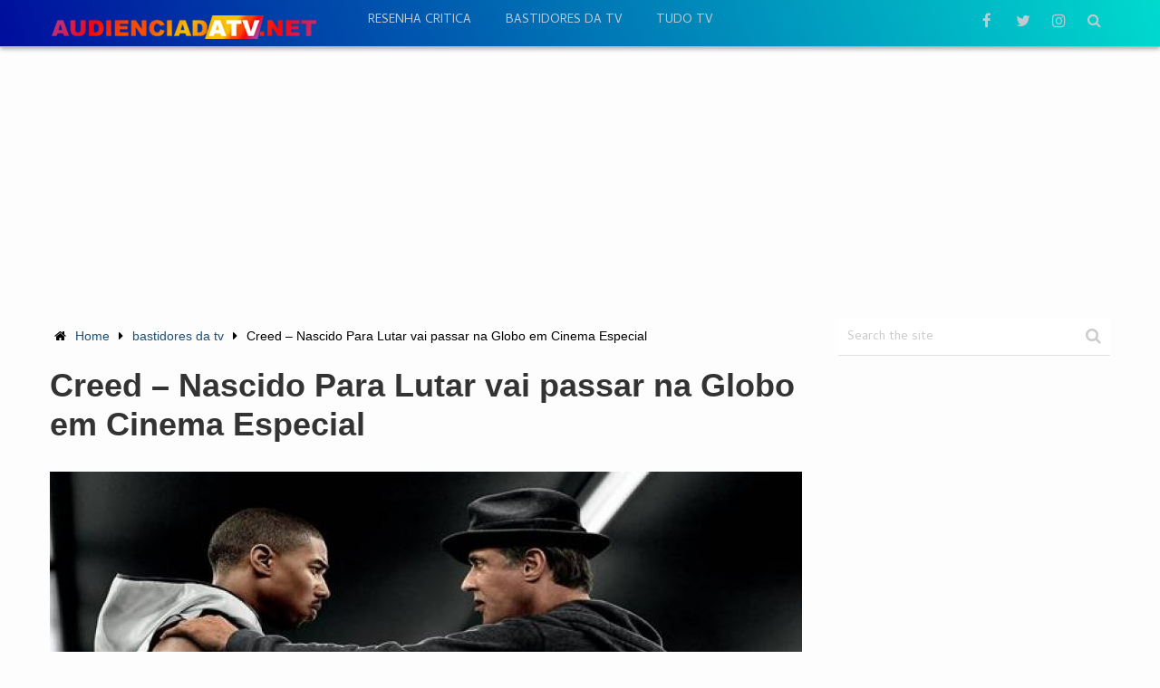

--- FILE ---
content_type: text/html; charset=UTF-8
request_url: https://audienciadatv.net/bastidores-da-tv/creed-nascido-para-lutar-vai-passar-na-globo-em-cinema-especial/
body_size: 53027
content:
<!DOCTYPE html><html class="no-js" lang="pt-BR"><head itemscope itemtype="http://schema.org/WebSite"> <script async custom-element="amp-ad" src="https://cdn.ampproject.org/v0/amp-ad-0.1.js"></script> <meta name="facebook-domain-verification" content="0bpjg3xdgapeooyc8qtmglx0jfzg75" /><meta content="1284efbee945c67ce42f9c797c36b78e" name="admonetix1-site-verification" /><meta charset="UTF-8"><meta name="google-site-verification" content="YEQp-CymdZTN73jsFQHJiHsGCIBTOqn4EcdXyeYgSWU" /> <!--[if IE ]><meta http-equiv="X-UA-Compatible" content="IE=edge,chrome=1"> <![endif]--><link rel="profile" href="https://gmpg.org/xfn/11" /><meta name="viewport" content="width=device-width, initial-scale=1, maximum-scale=1"><meta name="apple-mobile-web-app-capable" content="yes"><meta name="apple-mobile-web-app-status-bar-style" content="black"><link rel="prefetch" href="https://audienciadatv.net"><link rel="prerender" href="https://audienciadatv.net"><meta itemprop="name" content="Audiência da TV" /><meta itemprop="url" content="https://audienciadatv.net" /><meta itemprop="creator accountablePerson" content="Eduardo Italo" /><link rel="pingback" href="https://audienciadatv.net/xmlrpc.php" /><meta name='robots' content='index, follow, max-image-preview:large, max-snippet:-1, max-video-preview:-1' /> <script type="text/javascript">document.documentElement.className = document.documentElement.className.replace( /\bno-js\b/,'js' );</script> <title>Creed - Nascido Para Lutar vai passar na Globo em Cinema Especial - Audiência da TV</title><meta name="description" content="No Cinema Especial desta quarta-feira, dia 10, o filme Creed - Nascido para lutar vai passar na Globo no horário das 22h25. O longa de sucesso estrelado" /><link rel="canonical" href="https://audienciadatv.net/bastidores-da-tv/creed-nascido-para-lutar-vai-passar-na-globo-em-cinema-especial/" /><meta property="og:locale" content="pt_BR" /><meta property="og:type" content="article" /><meta property="og:title" content="Creed - Nascido Para Lutar vai passar na Globo em Cinema Especial - Audiência da TV" /><meta property="og:description" content="No Cinema Especial desta quarta-feira, dia 10, o filme Creed - Nascido para lutar vai passar na Globo no horário das 22h25. O longa de sucesso estrelado" /><meta property="og:url" content="https://audienciadatv.net/bastidores-da-tv/creed-nascido-para-lutar-vai-passar-na-globo-em-cinema-especial/" /><meta property="og:site_name" content="Audiência da TV" /><meta property="article:publisher" content="https://www.facebook.com/audienciatvsite" /><meta property="article:published_time" content="2020-06-10T13:15:18+00:00" /><meta property="og:image" content="https://audienciadatv.net/wp-content/uploads/2020/06/Creed-Nascido-Para-Lutar-vai-passar-na-Globo.jpg" /><meta property="og:image:width" content="700" /><meta property="og:image:height" content="327" /><meta property="og:image:type" content="image/jpeg" /><meta name="author" content="Eduardo Italo" /><meta name="twitter:card" content="summary_large_image" /><meta name="twitter:creator" content="@audienciatvsite" /><meta name="twitter:site" content="@audienciatvsite" /><meta name="twitter:label1" content="Escrito por" /><meta name="twitter:data1" content="Eduardo Italo" /><meta name="twitter:label2" content="Est. tempo de leitura" /><meta name="twitter:data2" content="1 minuto" /><style media="all">@charset "UTF-8";.wp-block-archives{box-sizing:border-box}.wp-block-archives-dropdown label{display:block}.wp-block-avatar{line-height:0}.wp-block-avatar,.wp-block-avatar img{box-sizing:border-box}.wp-block-avatar.aligncenter{text-align:center}.wp-block-audio{box-sizing:border-box}.wp-block-audio figcaption{margin-bottom:1em;margin-top:.5em}.wp-block-audio audio{min-width:300px;width:100%}.wp-block-button__link{box-sizing:border-box;cursor:pointer;display:inline-block;text-align:center;word-break:break-word}.wp-block-button__link.aligncenter{text-align:center}.wp-block-button__link.alignright{text-align:right}:where(.wp-block-button__link){border-radius:9999px;box-shadow:none;padding:calc(.667em + 2px) calc(1.333em + 2px);text-decoration:none}.wp-block-button[style*=text-decoration] .wp-block-button__link{text-decoration:inherit}.wp-block-buttons>.wp-block-button.has-custom-width{max-width:none}.wp-block-buttons>.wp-block-button.has-custom-width .wp-block-button__link{width:100%}.wp-block-buttons>.wp-block-button.has-custom-font-size .wp-block-button__link{font-size:inherit}.wp-block-buttons>.wp-block-button.wp-block-button__width-25{width:calc(25% - var(--wp--style--block-gap, .5em)*.75)}.wp-block-buttons>.wp-block-button.wp-block-button__width-50{width:calc(50% - var(--wp--style--block-gap, .5em)*.5)}.wp-block-buttons>.wp-block-button.wp-block-button__width-75{width:calc(75% - var(--wp--style--block-gap, .5em)*.25)}.wp-block-buttons>.wp-block-button.wp-block-button__width-100{flex-basis:100%;width:100%}.wp-block-buttons.is-vertical>.wp-block-button.wp-block-button__width-25{width:25%}.wp-block-buttons.is-vertical>.wp-block-button.wp-block-button__width-50{width:50%}.wp-block-buttons.is-vertical>.wp-block-button.wp-block-button__width-75{width:75%}.wp-block-button.is-style-squared,.wp-block-button__link.wp-block-button.is-style-squared{border-radius:0}.wp-block-button.no-border-radius,.wp-block-button__link.no-border-radius{border-radius:0!important}.wp-block-button .wp-block-button__link:where(.is-style-outline),.wp-block-button:where(.is-style-outline)>.wp-block-button__link{border:2px solid;padding:.667em 1.333em}.wp-block-button .wp-block-button__link:where(.is-style-outline):not(.has-text-color),.wp-block-button:where(.is-style-outline)>.wp-block-button__link:not(.has-text-color){color:currentColor}.wp-block-button .wp-block-button__link:where(.is-style-outline):not(.has-background),.wp-block-button:where(.is-style-outline)>.wp-block-button__link:not(.has-background){background-color:initial;background-image:none}.wp-block-button .wp-block-button__link:where(.has-border-color){border-width:initial}.wp-block-button .wp-block-button__link:where([style*=border-top-color]){border-top-width:medium}.wp-block-button .wp-block-button__link:where([style*=border-right-color]){border-right-width:medium}.wp-block-button .wp-block-button__link:where([style*=border-bottom-color]){border-bottom-width:medium}.wp-block-button .wp-block-button__link:where([style*=border-left-color]){border-left-width:medium}.wp-block-button .wp-block-button__link:where([style*=border-style]){border-width:initial}.wp-block-button .wp-block-button__link:where([style*=border-top-style]){border-top-width:medium}.wp-block-button .wp-block-button__link:where([style*=border-right-style]){border-right-width:medium}.wp-block-button .wp-block-button__link:where([style*=border-bottom-style]){border-bottom-width:medium}.wp-block-button .wp-block-button__link:where([style*=border-left-style]){border-left-width:medium}.wp-block-buttons.is-vertical{flex-direction:column}.wp-block-buttons.is-vertical>.wp-block-button:last-child{margin-bottom:0}.wp-block-buttons>.wp-block-button{display:inline-block;margin:0}.wp-block-buttons.is-content-justification-left{justify-content:flex-start}.wp-block-buttons.is-content-justification-left.is-vertical{align-items:flex-start}.wp-block-buttons.is-content-justification-center{justify-content:center}.wp-block-buttons.is-content-justification-center.is-vertical{align-items:center}.wp-block-buttons.is-content-justification-right{justify-content:flex-end}.wp-block-buttons.is-content-justification-right.is-vertical{align-items:flex-end}.wp-block-buttons.is-content-justification-space-between{justify-content:space-between}.wp-block-buttons.aligncenter{text-align:center}.wp-block-buttons:not(.is-content-justification-space-between,.is-content-justification-right,.is-content-justification-left,.is-content-justification-center) .wp-block-button.aligncenter{margin-left:auto;margin-right:auto;width:100%}.wp-block-buttons[style*=text-decoration] .wp-block-button,.wp-block-buttons[style*=text-decoration] .wp-block-button__link{text-decoration:inherit}.wp-block-buttons.has-custom-font-size .wp-block-button__link{font-size:inherit}.wp-block-button.aligncenter,.wp-block-calendar{text-align:center}.wp-block-calendar td,.wp-block-calendar th{border:1px solid;padding:.25em}.wp-block-calendar th{font-weight:400}.wp-block-calendar caption{background-color:inherit}.wp-block-calendar table{border-collapse:collapse;width:100%}.wp-block-calendar table:where(:not(.has-text-color)){color:#40464d}.wp-block-calendar table:where(:not(.has-text-color)) td,.wp-block-calendar table:where(:not(.has-text-color)) th{border-color:#ddd}.wp-block-calendar table.has-background th{background-color:inherit}.wp-block-calendar table.has-text-color th{color:inherit}:where(.wp-block-calendar table:not(.has-background) th){background:#ddd}.wp-block-categories{box-sizing:border-box}.wp-block-categories.alignleft{margin-right:2em}.wp-block-categories.alignright{margin-left:2em}.wp-block-categories.wp-block-categories-dropdown.aligncenter{text-align:center}.wp-block-code{box-sizing:border-box}.wp-block-code code{display:block;font-family:inherit;overflow-wrap:break-word;white-space:pre-wrap}.wp-block-columns{align-items:normal!important;box-sizing:border-box;display:flex;flex-wrap:wrap!important}@media (min-width:782px){.wp-block-columns{flex-wrap:nowrap!important}}.wp-block-columns.are-vertically-aligned-top{align-items:flex-start}.wp-block-columns.are-vertically-aligned-center{align-items:center}.wp-block-columns.are-vertically-aligned-bottom{align-items:flex-end}@media (max-width:781px){.wp-block-columns:not(.is-not-stacked-on-mobile)>.wp-block-column{flex-basis:100%!important}}@media (min-width:782px){.wp-block-columns:not(.is-not-stacked-on-mobile)>.wp-block-column{flex-basis:0;flex-grow:1}.wp-block-columns:not(.is-not-stacked-on-mobile)>.wp-block-column[style*=flex-basis]{flex-grow:0}}.wp-block-columns.is-not-stacked-on-mobile{flex-wrap:nowrap!important}.wp-block-columns.is-not-stacked-on-mobile>.wp-block-column{flex-basis:0;flex-grow:1}.wp-block-columns.is-not-stacked-on-mobile>.wp-block-column[style*=flex-basis]{flex-grow:0}:where(.wp-block-columns){margin-bottom:1.75em}:where(.wp-block-columns.has-background){padding:1.25em 2.375em}.wp-block-column{flex-grow:1;min-width:0;overflow-wrap:break-word;word-break:break-word}.wp-block-column.is-vertically-aligned-top{align-self:flex-start}.wp-block-column.is-vertically-aligned-center{align-self:center}.wp-block-column.is-vertically-aligned-bottom{align-self:flex-end}.wp-block-column.is-vertically-aligned-stretch{align-self:stretch}.wp-block-column.is-vertically-aligned-bottom,.wp-block-column.is-vertically-aligned-center,.wp-block-column.is-vertically-aligned-top{width:100%}.wp-block-post-comments{box-sizing:border-box}.wp-block-post-comments .alignleft{float:left}.wp-block-post-comments .alignright{float:right}.wp-block-post-comments .navigation:after{clear:both;content:"";display:table}.wp-block-post-comments .commentlist{clear:both;list-style:none;margin:0;padding:0}.wp-block-post-comments .commentlist .comment{min-height:2.25em;padding-left:3.25em}.wp-block-post-comments .commentlist .comment p{font-size:1em;line-height:1.8;margin:1em 0}.wp-block-post-comments .commentlist .children{list-style:none;margin:0;padding:0}.wp-block-post-comments .comment-author{line-height:1.5}.wp-block-post-comments .comment-author .avatar{border-radius:1.5em;display:block;float:left;height:2.5em;margin-right:.75em;margin-top:.5em;width:2.5em}.wp-block-post-comments .comment-author cite{font-style:normal}.wp-block-post-comments .comment-meta{font-size:.875em;line-height:1.5}.wp-block-post-comments .comment-meta b{font-weight:400}.wp-block-post-comments .comment-meta .comment-awaiting-moderation{display:block;margin-bottom:1em;margin-top:1em}.wp-block-post-comments .comment-body .commentmetadata{font-size:.875em}.wp-block-post-comments .comment-form-author label,.wp-block-post-comments .comment-form-comment label,.wp-block-post-comments .comment-form-email label,.wp-block-post-comments .comment-form-url label{display:block;margin-bottom:.25em}.wp-block-post-comments .comment-form input:not([type=submit]):not([type=checkbox]),.wp-block-post-comments .comment-form textarea{box-sizing:border-box;display:block;width:100%}.wp-block-post-comments .comment-form-cookies-consent{display:flex;gap:.25em}.wp-block-post-comments .comment-form-cookies-consent #wp-comment-cookies-consent{margin-top:.35em}.wp-block-post-comments .comment-reply-title{margin-bottom:0}.wp-block-post-comments .comment-reply-title :where(small){font-size:var(--wp--preset--font-size--medium,smaller);margin-left:.5em}.wp-block-post-comments .reply{font-size:.875em;margin-bottom:1.4em}.wp-block-post-comments input:not([type=submit]),.wp-block-post-comments textarea{border:1px solid #949494;font-family:inherit;font-size:1em}.wp-block-post-comments input:not([type=submit]):not([type=checkbox]),.wp-block-post-comments textarea{padding:calc(.667em + 2px)}:where(.wp-block-post-comments input[type=submit]){border:none}.wp-block-comments-pagination>.wp-block-comments-pagination-next,.wp-block-comments-pagination>.wp-block-comments-pagination-numbers,.wp-block-comments-pagination>.wp-block-comments-pagination-previous{margin-bottom:.5em;margin-right:.5em}.wp-block-comments-pagination>.wp-block-comments-pagination-next:last-child,.wp-block-comments-pagination>.wp-block-comments-pagination-numbers:last-child,.wp-block-comments-pagination>.wp-block-comments-pagination-previous:last-child{margin-right:0}.wp-block-comments-pagination .wp-block-comments-pagination-previous-arrow{display:inline-block;margin-right:1ch}.wp-block-comments-pagination .wp-block-comments-pagination-previous-arrow:not(.is-arrow-chevron){transform:scaleX(1)}.wp-block-comments-pagination .wp-block-comments-pagination-next-arrow{display:inline-block;margin-left:1ch}.wp-block-comments-pagination .wp-block-comments-pagination-next-arrow:not(.is-arrow-chevron){transform:scaleX(1)}.wp-block-comments-pagination.aligncenter{justify-content:center}.wp-block-comment-template{box-sizing:border-box;list-style:none;margin-bottom:0;max-width:100%;padding:0}.wp-block-comment-template li{clear:both}.wp-block-comment-template ol{list-style:none;margin-bottom:0;max-width:100%;padding-left:2rem}.wp-block-comment-template.alignleft{float:left}.wp-block-comment-template.aligncenter{margin-left:auto;margin-right:auto;width:-moz-fit-content;width:fit-content}.wp-block-comment-template.alignright{float:right}.wp-block-cover,.wp-block-cover-image{align-items:center;background-position:50%;box-sizing:border-box;display:flex;justify-content:center;min-height:430px;overflow:hidden;overflow:clip;padding:1em;position:relative}.wp-block-cover .has-background-dim:not([class*=-background-color]),.wp-block-cover-image .has-background-dim:not([class*=-background-color]),.wp-block-cover-image.has-background-dim:not([class*=-background-color]),.wp-block-cover.has-background-dim:not([class*=-background-color]){background-color:#000}.wp-block-cover .has-background-dim.has-background-gradient,.wp-block-cover-image .has-background-dim.has-background-gradient{background-color:initial}.wp-block-cover-image.has-background-dim:before,.wp-block-cover.has-background-dim:before{background-color:inherit;content:""}.wp-block-cover .wp-block-cover__background,.wp-block-cover .wp-block-cover__gradient-background,.wp-block-cover-image .wp-block-cover__background,.wp-block-cover-image .wp-block-cover__gradient-background,.wp-block-cover-image.has-background-dim:not(.has-background-gradient):before,.wp-block-cover.has-background-dim:not(.has-background-gradient):before{bottom:0;left:0;opacity:.5;position:absolute;right:0;top:0;z-index:1}.wp-block-cover-image.has-background-dim.has-background-dim-10 .wp-block-cover__background,.wp-block-cover-image.has-background-dim.has-background-dim-10 .wp-block-cover__gradient-background,.wp-block-cover-image.has-background-dim.has-background-dim-10:not(.has-background-gradient):before,.wp-block-cover.has-background-dim.has-background-dim-10 .wp-block-cover__background,.wp-block-cover.has-background-dim.has-background-dim-10 .wp-block-cover__gradient-background,.wp-block-cover.has-background-dim.has-background-dim-10:not(.has-background-gradient):before{opacity:.1}.wp-block-cover-image.has-background-dim.has-background-dim-20 .wp-block-cover__background,.wp-block-cover-image.has-background-dim.has-background-dim-20 .wp-block-cover__gradient-background,.wp-block-cover-image.has-background-dim.has-background-dim-20:not(.has-background-gradient):before,.wp-block-cover.has-background-dim.has-background-dim-20 .wp-block-cover__background,.wp-block-cover.has-background-dim.has-background-dim-20 .wp-block-cover__gradient-background,.wp-block-cover.has-background-dim.has-background-dim-20:not(.has-background-gradient):before{opacity:.2}.wp-block-cover-image.has-background-dim.has-background-dim-30 .wp-block-cover__background,.wp-block-cover-image.has-background-dim.has-background-dim-30 .wp-block-cover__gradient-background,.wp-block-cover-image.has-background-dim.has-background-dim-30:not(.has-background-gradient):before,.wp-block-cover.has-background-dim.has-background-dim-30 .wp-block-cover__background,.wp-block-cover.has-background-dim.has-background-dim-30 .wp-block-cover__gradient-background,.wp-block-cover.has-background-dim.has-background-dim-30:not(.has-background-gradient):before{opacity:.3}.wp-block-cover-image.has-background-dim.has-background-dim-40 .wp-block-cover__background,.wp-block-cover-image.has-background-dim.has-background-dim-40 .wp-block-cover__gradient-background,.wp-block-cover-image.has-background-dim.has-background-dim-40:not(.has-background-gradient):before,.wp-block-cover.has-background-dim.has-background-dim-40 .wp-block-cover__background,.wp-block-cover.has-background-dim.has-background-dim-40 .wp-block-cover__gradient-background,.wp-block-cover.has-background-dim.has-background-dim-40:not(.has-background-gradient):before{opacity:.4}.wp-block-cover-image.has-background-dim.has-background-dim-50 .wp-block-cover__background,.wp-block-cover-image.has-background-dim.has-background-dim-50 .wp-block-cover__gradient-background,.wp-block-cover-image.has-background-dim.has-background-dim-50:not(.has-background-gradient):before,.wp-block-cover.has-background-dim.has-background-dim-50 .wp-block-cover__background,.wp-block-cover.has-background-dim.has-background-dim-50 .wp-block-cover__gradient-background,.wp-block-cover.has-background-dim.has-background-dim-50:not(.has-background-gradient):before{opacity:.5}.wp-block-cover-image.has-background-dim.has-background-dim-60 .wp-block-cover__background,.wp-block-cover-image.has-background-dim.has-background-dim-60 .wp-block-cover__gradient-background,.wp-block-cover-image.has-background-dim.has-background-dim-60:not(.has-background-gradient):before,.wp-block-cover.has-background-dim.has-background-dim-60 .wp-block-cover__background,.wp-block-cover.has-background-dim.has-background-dim-60 .wp-block-cover__gradient-background,.wp-block-cover.has-background-dim.has-background-dim-60:not(.has-background-gradient):before{opacity:.6}.wp-block-cover-image.has-background-dim.has-background-dim-70 .wp-block-cover__background,.wp-block-cover-image.has-background-dim.has-background-dim-70 .wp-block-cover__gradient-background,.wp-block-cover-image.has-background-dim.has-background-dim-70:not(.has-background-gradient):before,.wp-block-cover.has-background-dim.has-background-dim-70 .wp-block-cover__background,.wp-block-cover.has-background-dim.has-background-dim-70 .wp-block-cover__gradient-background,.wp-block-cover.has-background-dim.has-background-dim-70:not(.has-background-gradient):before{opacity:.7}.wp-block-cover-image.has-background-dim.has-background-dim-80 .wp-block-cover__background,.wp-block-cover-image.has-background-dim.has-background-dim-80 .wp-block-cover__gradient-background,.wp-block-cover-image.has-background-dim.has-background-dim-80:not(.has-background-gradient):before,.wp-block-cover.has-background-dim.has-background-dim-80 .wp-block-cover__background,.wp-block-cover.has-background-dim.has-background-dim-80 .wp-block-cover__gradient-background,.wp-block-cover.has-background-dim.has-background-dim-80:not(.has-background-gradient):before{opacity:.8}.wp-block-cover-image.has-background-dim.has-background-dim-90 .wp-block-cover__background,.wp-block-cover-image.has-background-dim.has-background-dim-90 .wp-block-cover__gradient-background,.wp-block-cover-image.has-background-dim.has-background-dim-90:not(.has-background-gradient):before,.wp-block-cover.has-background-dim.has-background-dim-90 .wp-block-cover__background,.wp-block-cover.has-background-dim.has-background-dim-90 .wp-block-cover__gradient-background,.wp-block-cover.has-background-dim.has-background-dim-90:not(.has-background-gradient):before{opacity:.9}.wp-block-cover-image.has-background-dim.has-background-dim-100 .wp-block-cover__background,.wp-block-cover-image.has-background-dim.has-background-dim-100 .wp-block-cover__gradient-background,.wp-block-cover-image.has-background-dim.has-background-dim-100:not(.has-background-gradient):before,.wp-block-cover.has-background-dim.has-background-dim-100 .wp-block-cover__background,.wp-block-cover.has-background-dim.has-background-dim-100 .wp-block-cover__gradient-background,.wp-block-cover.has-background-dim.has-background-dim-100:not(.has-background-gradient):before{opacity:1}.wp-block-cover .wp-block-cover__background.has-background-dim.has-background-dim-0,.wp-block-cover .wp-block-cover__gradient-background.has-background-dim.has-background-dim-0,.wp-block-cover-image .wp-block-cover__background.has-background-dim.has-background-dim-0,.wp-block-cover-image .wp-block-cover__gradient-background.has-background-dim.has-background-dim-0{opacity:0}.wp-block-cover .wp-block-cover__background.has-background-dim.has-background-dim-10,.wp-block-cover .wp-block-cover__gradient-background.has-background-dim.has-background-dim-10,.wp-block-cover-image .wp-block-cover__background.has-background-dim.has-background-dim-10,.wp-block-cover-image .wp-block-cover__gradient-background.has-background-dim.has-background-dim-10{opacity:.1}.wp-block-cover .wp-block-cover__background.has-background-dim.has-background-dim-20,.wp-block-cover .wp-block-cover__gradient-background.has-background-dim.has-background-dim-20,.wp-block-cover-image .wp-block-cover__background.has-background-dim.has-background-dim-20,.wp-block-cover-image .wp-block-cover__gradient-background.has-background-dim.has-background-dim-20{opacity:.2}.wp-block-cover .wp-block-cover__background.has-background-dim.has-background-dim-30,.wp-block-cover .wp-block-cover__gradient-background.has-background-dim.has-background-dim-30,.wp-block-cover-image .wp-block-cover__background.has-background-dim.has-background-dim-30,.wp-block-cover-image .wp-block-cover__gradient-background.has-background-dim.has-background-dim-30{opacity:.3}.wp-block-cover .wp-block-cover__background.has-background-dim.has-background-dim-40,.wp-block-cover .wp-block-cover__gradient-background.has-background-dim.has-background-dim-40,.wp-block-cover-image .wp-block-cover__background.has-background-dim.has-background-dim-40,.wp-block-cover-image .wp-block-cover__gradient-background.has-background-dim.has-background-dim-40{opacity:.4}.wp-block-cover .wp-block-cover__background.has-background-dim.has-background-dim-50,.wp-block-cover .wp-block-cover__gradient-background.has-background-dim.has-background-dim-50,.wp-block-cover-image .wp-block-cover__background.has-background-dim.has-background-dim-50,.wp-block-cover-image .wp-block-cover__gradient-background.has-background-dim.has-background-dim-50{opacity:.5}.wp-block-cover .wp-block-cover__background.has-background-dim.has-background-dim-60,.wp-block-cover .wp-block-cover__gradient-background.has-background-dim.has-background-dim-60,.wp-block-cover-image .wp-block-cover__background.has-background-dim.has-background-dim-60,.wp-block-cover-image .wp-block-cover__gradient-background.has-background-dim.has-background-dim-60{opacity:.6}.wp-block-cover .wp-block-cover__background.has-background-dim.has-background-dim-70,.wp-block-cover .wp-block-cover__gradient-background.has-background-dim.has-background-dim-70,.wp-block-cover-image .wp-block-cover__background.has-background-dim.has-background-dim-70,.wp-block-cover-image .wp-block-cover__gradient-background.has-background-dim.has-background-dim-70{opacity:.7}.wp-block-cover .wp-block-cover__background.has-background-dim.has-background-dim-80,.wp-block-cover .wp-block-cover__gradient-background.has-background-dim.has-background-dim-80,.wp-block-cover-image .wp-block-cover__background.has-background-dim.has-background-dim-80,.wp-block-cover-image .wp-block-cover__gradient-background.has-background-dim.has-background-dim-80{opacity:.8}.wp-block-cover .wp-block-cover__background.has-background-dim.has-background-dim-90,.wp-block-cover .wp-block-cover__gradient-background.has-background-dim.has-background-dim-90,.wp-block-cover-image .wp-block-cover__background.has-background-dim.has-background-dim-90,.wp-block-cover-image .wp-block-cover__gradient-background.has-background-dim.has-background-dim-90{opacity:.9}.wp-block-cover .wp-block-cover__background.has-background-dim.has-background-dim-100,.wp-block-cover .wp-block-cover__gradient-background.has-background-dim.has-background-dim-100,.wp-block-cover-image .wp-block-cover__background.has-background-dim.has-background-dim-100,.wp-block-cover-image .wp-block-cover__gradient-background.has-background-dim.has-background-dim-100{opacity:1}.wp-block-cover-image.alignleft,.wp-block-cover-image.alignright,.wp-block-cover.alignleft,.wp-block-cover.alignright{max-width:420px;width:100%}.wp-block-cover-image:after,.wp-block-cover:after{content:"";display:block;font-size:0;min-height:inherit}@supports (position:sticky){.wp-block-cover-image:after,.wp-block-cover:after{content:none}}.wp-block-cover-image.aligncenter,.wp-block-cover-image.alignleft,.wp-block-cover-image.alignright,.wp-block-cover.aligncenter,.wp-block-cover.alignleft,.wp-block-cover.alignright{display:flex}.wp-block-cover .wp-block-cover__inner-container,.wp-block-cover-image .wp-block-cover__inner-container{color:inherit;width:100%;z-index:1}.wp-block-cover h1:where(:not(.has-text-color)),.wp-block-cover h2:where(:not(.has-text-color)),.wp-block-cover h3:where(:not(.has-text-color)),.wp-block-cover h4:where(:not(.has-text-color)),.wp-block-cover h5:where(:not(.has-text-color)),.wp-block-cover h6:where(:not(.has-text-color)),.wp-block-cover p:where(:not(.has-text-color)),.wp-block-cover-image h1:where(:not(.has-text-color)),.wp-block-cover-image h2:where(:not(.has-text-color)),.wp-block-cover-image h3:where(:not(.has-text-color)),.wp-block-cover-image h4:where(:not(.has-text-color)),.wp-block-cover-image h5:where(:not(.has-text-color)),.wp-block-cover-image h6:where(:not(.has-text-color)),.wp-block-cover-image p:where(:not(.has-text-color)){color:inherit}.wp-block-cover-image.is-position-top-left,.wp-block-cover.is-position-top-left{align-items:flex-start;justify-content:flex-start}.wp-block-cover-image.is-position-top-center,.wp-block-cover.is-position-top-center{align-items:flex-start;justify-content:center}.wp-block-cover-image.is-position-top-right,.wp-block-cover.is-position-top-right{align-items:flex-start;justify-content:flex-end}.wp-block-cover-image.is-position-center-left,.wp-block-cover.is-position-center-left{align-items:center;justify-content:flex-start}.wp-block-cover-image.is-position-center-center,.wp-block-cover.is-position-center-center{align-items:center;justify-content:center}.wp-block-cover-image.is-position-center-right,.wp-block-cover.is-position-center-right{align-items:center;justify-content:flex-end}.wp-block-cover-image.is-position-bottom-left,.wp-block-cover.is-position-bottom-left{align-items:flex-end;justify-content:flex-start}.wp-block-cover-image.is-position-bottom-center,.wp-block-cover.is-position-bottom-center{align-items:flex-end;justify-content:center}.wp-block-cover-image.is-position-bottom-right,.wp-block-cover.is-position-bottom-right{align-items:flex-end;justify-content:flex-end}.wp-block-cover-image.has-custom-content-position.has-custom-content-position .wp-block-cover__inner-container,.wp-block-cover.has-custom-content-position.has-custom-content-position .wp-block-cover__inner-container{margin:0}.wp-block-cover-image.has-custom-content-position.has-custom-content-position.is-position-bottom-left .wp-block-cover__inner-container,.wp-block-cover-image.has-custom-content-position.has-custom-content-position.is-position-bottom-right .wp-block-cover__inner-container,.wp-block-cover-image.has-custom-content-position.has-custom-content-position.is-position-center-left .wp-block-cover__inner-container,.wp-block-cover-image.has-custom-content-position.has-custom-content-position.is-position-center-right .wp-block-cover__inner-container,.wp-block-cover-image.has-custom-content-position.has-custom-content-position.is-position-top-left .wp-block-cover__inner-container,.wp-block-cover-image.has-custom-content-position.has-custom-content-position.is-position-top-right .wp-block-cover__inner-container,.wp-block-cover.has-custom-content-position.has-custom-content-position.is-position-bottom-left .wp-block-cover__inner-container,.wp-block-cover.has-custom-content-position.has-custom-content-position.is-position-bottom-right .wp-block-cover__inner-container,.wp-block-cover.has-custom-content-position.has-custom-content-position.is-position-center-left .wp-block-cover__inner-container,.wp-block-cover.has-custom-content-position.has-custom-content-position.is-position-center-right .wp-block-cover__inner-container,.wp-block-cover.has-custom-content-position.has-custom-content-position.is-position-top-left .wp-block-cover__inner-container,.wp-block-cover.has-custom-content-position.has-custom-content-position.is-position-top-right .wp-block-cover__inner-container{margin:0;width:auto}.wp-block-cover .wp-block-cover__image-background,.wp-block-cover video.wp-block-cover__video-background,.wp-block-cover-image .wp-block-cover__image-background,.wp-block-cover-image video.wp-block-cover__video-background{border:none;bottom:0;box-shadow:none;height:100%;left:0;margin:0;max-height:none;max-width:none;object-fit:cover;outline:none;padding:0;position:absolute;right:0;top:0;width:100%}.wp-block-cover-image.has-parallax,.wp-block-cover.has-parallax,.wp-block-cover__image-background.has-parallax,video.wp-block-cover__video-background.has-parallax{background-attachment:fixed;background-repeat:no-repeat;background-size:cover}@supports (-webkit-touch-callout:inherit){.wp-block-cover-image.has-parallax,.wp-block-cover.has-parallax,.wp-block-cover__image-background.has-parallax,video.wp-block-cover__video-background.has-parallax{background-attachment:scroll}}@media (prefers-reduced-motion:reduce){.wp-block-cover-image.has-parallax,.wp-block-cover.has-parallax,.wp-block-cover__image-background.has-parallax,video.wp-block-cover__video-background.has-parallax{background-attachment:scroll}}.wp-block-cover-image.is-repeated,.wp-block-cover.is-repeated,.wp-block-cover__image-background.is-repeated,video.wp-block-cover__video-background.is-repeated{background-repeat:repeat;background-size:auto}.wp-block-cover__image-background,.wp-block-cover__video-background{z-index:0}.wp-block-cover-image-text,.wp-block-cover-image-text a,.wp-block-cover-image-text a:active,.wp-block-cover-image-text a:focus,.wp-block-cover-image-text a:hover,.wp-block-cover-text,.wp-block-cover-text a,.wp-block-cover-text a:active,.wp-block-cover-text a:focus,.wp-block-cover-text a:hover,section.wp-block-cover-image h2,section.wp-block-cover-image h2 a,section.wp-block-cover-image h2 a:active,section.wp-block-cover-image h2 a:focus,section.wp-block-cover-image h2 a:hover{color:#fff}.wp-block-cover-image .wp-block-cover.has-left-content{justify-content:flex-start}.wp-block-cover-image .wp-block-cover.has-right-content{justify-content:flex-end}.wp-block-cover-image.has-left-content .wp-block-cover-image-text,.wp-block-cover.has-left-content .wp-block-cover-text,section.wp-block-cover-image.has-left-content>h2{margin-left:0;text-align:left}.wp-block-cover-image.has-right-content .wp-block-cover-image-text,.wp-block-cover.has-right-content .wp-block-cover-text,section.wp-block-cover-image.has-right-content>h2{margin-right:0;text-align:right}.wp-block-cover .wp-block-cover-text,.wp-block-cover-image .wp-block-cover-image-text,section.wp-block-cover-image>h2{font-size:2em;line-height:1.25;margin-bottom:0;max-width:840px;padding:.44em;text-align:center;z-index:1}:where(.wp-block-cover-image:not(.has-text-color)),:where(.wp-block-cover:not(.has-text-color)){color:#fff}:where(.wp-block-cover-image.is-light:not(.has-text-color)),:where(.wp-block-cover.is-light:not(.has-text-color)){color:#000}.wp-block-details{box-sizing:border-box;overflow:hidden}.wp-block-details summary{cursor:pointer}.wp-block-embed.alignleft,.wp-block-embed.alignright,.wp-block[data-align=left]>[data-type="core/embed"],.wp-block[data-align=right]>[data-type="core/embed"]{max-width:360px;width:100%}.wp-block-embed.alignleft .wp-block-embed__wrapper,.wp-block-embed.alignright .wp-block-embed__wrapper,.wp-block[data-align=left]>[data-type="core/embed"] .wp-block-embed__wrapper,.wp-block[data-align=right]>[data-type="core/embed"] .wp-block-embed__wrapper{min-width:280px}.wp-block-cover .wp-block-embed{min-height:240px;min-width:320px}.wp-block-embed{overflow-wrap:break-word}.wp-block-embed figcaption{margin-bottom:1em;margin-top:.5em}.wp-block-embed iframe{max-width:100%}.wp-block-embed__wrapper{position:relative}.wp-embed-responsive .wp-has-aspect-ratio .wp-block-embed__wrapper:before{content:"";display:block;padding-top:50%}.wp-embed-responsive .wp-has-aspect-ratio iframe{bottom:0;height:100%;left:0;position:absolute;right:0;top:0;width:100%}.wp-embed-responsive .wp-embed-aspect-21-9 .wp-block-embed__wrapper:before{padding-top:42.85%}.wp-embed-responsive .wp-embed-aspect-18-9 .wp-block-embed__wrapper:before{padding-top:50%}.wp-embed-responsive .wp-embed-aspect-16-9 .wp-block-embed__wrapper:before{padding-top:56.25%}.wp-embed-responsive .wp-embed-aspect-4-3 .wp-block-embed__wrapper:before{padding-top:75%}.wp-embed-responsive .wp-embed-aspect-1-1 .wp-block-embed__wrapper:before{padding-top:100%}.wp-embed-responsive .wp-embed-aspect-9-16 .wp-block-embed__wrapper:before{padding-top:177.77%}.wp-embed-responsive .wp-embed-aspect-1-2 .wp-block-embed__wrapper:before{padding-top:200%}.wp-block-file{box-sizing:border-box}.wp-block-file:not(.wp-element-button){font-size:.8em}.wp-block-file.aligncenter{text-align:center}.wp-block-file.alignright{text-align:right}.wp-block-file *+.wp-block-file__button{margin-left:.75em}:where(.wp-block-file){margin-bottom:1.5em}.wp-block-file__embed{margin-bottom:1em}:where(.wp-block-file__button){border-radius:2em;display:inline-block;padding:.5em 1em}:where(.wp-block-file__button):is(a):active,:where(.wp-block-file__button):is(a):focus,:where(.wp-block-file__button):is(a):hover,:where(.wp-block-file__button):is(a):visited{box-shadow:none;color:#fff;opacity:.85;text-decoration:none}.wp-block-form-input__label{display:flex;flex-direction:column;gap:.25em;margin-bottom:.5em;width:100%}.wp-block-form-input__label.is-label-inline{align-items:center;flex-direction:row;gap:.5em}.wp-block-form-input__label.is-label-inline .wp-block-form-input__label-content{margin-bottom:.5em}.wp-block-form-input__label:has(input[type=checkbox]){flex-direction:row-reverse;width:-moz-fit-content;width:fit-content}.wp-block-form-input__label-content{width:-moz-fit-content;width:fit-content}.wp-block-form-input__input{font-size:1em;margin-bottom:.5em;padding:0 .5em}.wp-block-form-input__input[type=date],.wp-block-form-input__input[type=datetime-local],.wp-block-form-input__input[type=datetime],.wp-block-form-input__input[type=email],.wp-block-form-input__input[type=month],.wp-block-form-input__input[type=number],.wp-block-form-input__input[type=password],.wp-block-form-input__input[type=search],.wp-block-form-input__input[type=tel],.wp-block-form-input__input[type=text],.wp-block-form-input__input[type=time],.wp-block-form-input__input[type=url],.wp-block-form-input__input[type=week]{border:1px solid;line-height:2;min-height:2em}textarea.wp-block-form-input__input{min-height:10em}.blocks-gallery-grid:not(.has-nested-images),.wp-block-gallery:not(.has-nested-images){display:flex;flex-wrap:wrap;list-style-type:none;margin:0;padding:0}.blocks-gallery-grid:not(.has-nested-images) .blocks-gallery-image,.blocks-gallery-grid:not(.has-nested-images) .blocks-gallery-item,.wp-block-gallery:not(.has-nested-images) .blocks-gallery-image,.wp-block-gallery:not(.has-nested-images) .blocks-gallery-item{display:flex;flex-direction:column;flex-grow:1;justify-content:center;margin:0 1em 1em 0;position:relative;width:calc(50% - 1em)}.blocks-gallery-grid:not(.has-nested-images) .blocks-gallery-image:nth-of-type(2n),.blocks-gallery-grid:not(.has-nested-images) .blocks-gallery-item:nth-of-type(2n),.wp-block-gallery:not(.has-nested-images) .blocks-gallery-image:nth-of-type(2n),.wp-block-gallery:not(.has-nested-images) .blocks-gallery-item:nth-of-type(2n){margin-right:0}.blocks-gallery-grid:not(.has-nested-images) .blocks-gallery-image figure,.blocks-gallery-grid:not(.has-nested-images) .blocks-gallery-item figure,.wp-block-gallery:not(.has-nested-images) .blocks-gallery-image figure,.wp-block-gallery:not(.has-nested-images) .blocks-gallery-item figure{align-items:flex-end;display:flex;height:100%;justify-content:flex-start;margin:0}.blocks-gallery-grid:not(.has-nested-images) .blocks-gallery-image img,.blocks-gallery-grid:not(.has-nested-images) .blocks-gallery-item img,.wp-block-gallery:not(.has-nested-images) .blocks-gallery-image img,.wp-block-gallery:not(.has-nested-images) .blocks-gallery-item img{display:block;height:auto;max-width:100%;width:auto}.blocks-gallery-grid:not(.has-nested-images) .blocks-gallery-image figcaption,.blocks-gallery-grid:not(.has-nested-images) .blocks-gallery-item figcaption,.wp-block-gallery:not(.has-nested-images) .blocks-gallery-image figcaption,.wp-block-gallery:not(.has-nested-images) .blocks-gallery-item figcaption{background:linear-gradient(0deg,#000000b3,#0000004d 70%,#0000);bottom:0;box-sizing:border-box;color:#fff;font-size:.8em;margin:0;max-height:100%;overflow:auto;padding:3em .77em .7em;position:absolute;text-align:center;width:100%;z-index:2}.blocks-gallery-grid:not(.has-nested-images) .blocks-gallery-image figcaption img,.blocks-gallery-grid:not(.has-nested-images) .blocks-gallery-item figcaption img,.wp-block-gallery:not(.has-nested-images) .blocks-gallery-image figcaption img,.wp-block-gallery:not(.has-nested-images) .blocks-gallery-item figcaption img{display:inline}.blocks-gallery-grid:not(.has-nested-images) figcaption,.wp-block-gallery:not(.has-nested-images) figcaption{flex-grow:1}.blocks-gallery-grid:not(.has-nested-images).is-cropped .blocks-gallery-image a,.blocks-gallery-grid:not(.has-nested-images).is-cropped .blocks-gallery-image img,.blocks-gallery-grid:not(.has-nested-images).is-cropped .blocks-gallery-item a,.blocks-gallery-grid:not(.has-nested-images).is-cropped .blocks-gallery-item img,.wp-block-gallery:not(.has-nested-images).is-cropped .blocks-gallery-image a,.wp-block-gallery:not(.has-nested-images).is-cropped .blocks-gallery-image img,.wp-block-gallery:not(.has-nested-images).is-cropped .blocks-gallery-item a,.wp-block-gallery:not(.has-nested-images).is-cropped .blocks-gallery-item img{flex:1;height:100%;object-fit:cover;width:100%}.blocks-gallery-grid:not(.has-nested-images).columns-1 .blocks-gallery-image,.blocks-gallery-grid:not(.has-nested-images).columns-1 .blocks-gallery-item,.wp-block-gallery:not(.has-nested-images).columns-1 .blocks-gallery-image,.wp-block-gallery:not(.has-nested-images).columns-1 .blocks-gallery-item{margin-right:0;width:100%}@media (min-width:600px){.blocks-gallery-grid:not(.has-nested-images).columns-3 .blocks-gallery-image,.blocks-gallery-grid:not(.has-nested-images).columns-3 .blocks-gallery-item,.wp-block-gallery:not(.has-nested-images).columns-3 .blocks-gallery-image,.wp-block-gallery:not(.has-nested-images).columns-3 .blocks-gallery-item{margin-right:1em;width:calc(33.33333% - .66667em)}.blocks-gallery-grid:not(.has-nested-images).columns-4 .blocks-gallery-image,.blocks-gallery-grid:not(.has-nested-images).columns-4 .blocks-gallery-item,.wp-block-gallery:not(.has-nested-images).columns-4 .blocks-gallery-image,.wp-block-gallery:not(.has-nested-images).columns-4 .blocks-gallery-item{margin-right:1em;width:calc(25% - .75em)}.blocks-gallery-grid:not(.has-nested-images).columns-5 .blocks-gallery-image,.blocks-gallery-grid:not(.has-nested-images).columns-5 .blocks-gallery-item,.wp-block-gallery:not(.has-nested-images).columns-5 .blocks-gallery-image,.wp-block-gallery:not(.has-nested-images).columns-5 .blocks-gallery-item{margin-right:1em;width:calc(20% - .8em)}.blocks-gallery-grid:not(.has-nested-images).columns-6 .blocks-gallery-image,.blocks-gallery-grid:not(.has-nested-images).columns-6 .blocks-gallery-item,.wp-block-gallery:not(.has-nested-images).columns-6 .blocks-gallery-image,.wp-block-gallery:not(.has-nested-images).columns-6 .blocks-gallery-item{margin-right:1em;width:calc(16.66667% - .83333em)}.blocks-gallery-grid:not(.has-nested-images).columns-7 .blocks-gallery-image,.blocks-gallery-grid:not(.has-nested-images).columns-7 .blocks-gallery-item,.wp-block-gallery:not(.has-nested-images).columns-7 .blocks-gallery-image,.wp-block-gallery:not(.has-nested-images).columns-7 .blocks-gallery-item{margin-right:1em;width:calc(14.28571% - .85714em)}.blocks-gallery-grid:not(.has-nested-images).columns-8 .blocks-gallery-image,.blocks-gallery-grid:not(.has-nested-images).columns-8 .blocks-gallery-item,.wp-block-gallery:not(.has-nested-images).columns-8 .blocks-gallery-image,.wp-block-gallery:not(.has-nested-images).columns-8 .blocks-gallery-item{margin-right:1em;width:calc(12.5% - .875em)}.blocks-gallery-grid:not(.has-nested-images).columns-1 .blocks-gallery-image:nth-of-type(1n),.blocks-gallery-grid:not(.has-nested-images).columns-1 .blocks-gallery-item:nth-of-type(1n),.blocks-gallery-grid:not(.has-nested-images).columns-2 .blocks-gallery-image:nth-of-type(2n),.blocks-gallery-grid:not(.has-nested-images).columns-2 .blocks-gallery-item:nth-of-type(2n),.blocks-gallery-grid:not(.has-nested-images).columns-3 .blocks-gallery-image:nth-of-type(3n),.blocks-gallery-grid:not(.has-nested-images).columns-3 .blocks-gallery-item:nth-of-type(3n),.blocks-gallery-grid:not(.has-nested-images).columns-4 .blocks-gallery-image:nth-of-type(4n),.blocks-gallery-grid:not(.has-nested-images).columns-4 .blocks-gallery-item:nth-of-type(4n),.blocks-gallery-grid:not(.has-nested-images).columns-5 .blocks-gallery-image:nth-of-type(5n),.blocks-gallery-grid:not(.has-nested-images).columns-5 .blocks-gallery-item:nth-of-type(5n),.blocks-gallery-grid:not(.has-nested-images).columns-6 .blocks-gallery-image:nth-of-type(6n),.blocks-gallery-grid:not(.has-nested-images).columns-6 .blocks-gallery-item:nth-of-type(6n),.blocks-gallery-grid:not(.has-nested-images).columns-7 .blocks-gallery-image:nth-of-type(7n),.blocks-gallery-grid:not(.has-nested-images).columns-7 .blocks-gallery-item:nth-of-type(7n),.blocks-gallery-grid:not(.has-nested-images).columns-8 .blocks-gallery-image:nth-of-type(8n),.blocks-gallery-grid:not(.has-nested-images).columns-8 .blocks-gallery-item:nth-of-type(8n),.wp-block-gallery:not(.has-nested-images).columns-1 .blocks-gallery-image:nth-of-type(1n),.wp-block-gallery:not(.has-nested-images).columns-1 .blocks-gallery-item:nth-of-type(1n),.wp-block-gallery:not(.has-nested-images).columns-2 .blocks-gallery-image:nth-of-type(2n),.wp-block-gallery:not(.has-nested-images).columns-2 .blocks-gallery-item:nth-of-type(2n),.wp-block-gallery:not(.has-nested-images).columns-3 .blocks-gallery-image:nth-of-type(3n),.wp-block-gallery:not(.has-nested-images).columns-3 .blocks-gallery-item:nth-of-type(3n),.wp-block-gallery:not(.has-nested-images).columns-4 .blocks-gallery-image:nth-of-type(4n),.wp-block-gallery:not(.has-nested-images).columns-4 .blocks-gallery-item:nth-of-type(4n),.wp-block-gallery:not(.has-nested-images).columns-5 .blocks-gallery-image:nth-of-type(5n),.wp-block-gallery:not(.has-nested-images).columns-5 .blocks-gallery-item:nth-of-type(5n),.wp-block-gallery:not(.has-nested-images).columns-6 .blocks-gallery-image:nth-of-type(6n),.wp-block-gallery:not(.has-nested-images).columns-6 .blocks-gallery-item:nth-of-type(6n),.wp-block-gallery:not(.has-nested-images).columns-7 .blocks-gallery-image:nth-of-type(7n),.wp-block-gallery:not(.has-nested-images).columns-7 .blocks-gallery-item:nth-of-type(7n),.wp-block-gallery:not(.has-nested-images).columns-8 .blocks-gallery-image:nth-of-type(8n),.wp-block-gallery:not(.has-nested-images).columns-8 .blocks-gallery-item:nth-of-type(8n){margin-right:0}}.blocks-gallery-grid:not(.has-nested-images) .blocks-gallery-image:last-child,.blocks-gallery-grid:not(.has-nested-images) .blocks-gallery-item:last-child,.wp-block-gallery:not(.has-nested-images) .blocks-gallery-image:last-child,.wp-block-gallery:not(.has-nested-images) .blocks-gallery-item:last-child{margin-right:0}.blocks-gallery-grid:not(.has-nested-images).alignleft,.blocks-gallery-grid:not(.has-nested-images).alignright,.wp-block-gallery:not(.has-nested-images).alignleft,.wp-block-gallery:not(.has-nested-images).alignright{max-width:420px;width:100%}.blocks-gallery-grid:not(.has-nested-images).aligncenter .blocks-gallery-item figure,.wp-block-gallery:not(.has-nested-images).aligncenter .blocks-gallery-item figure{justify-content:center}.wp-block-gallery:not(.is-cropped) .blocks-gallery-item{align-self:flex-start}figure.wp-block-gallery.has-nested-images{align-items:normal}.wp-block-gallery.has-nested-images figure.wp-block-image:not(#individual-image){margin:0;width:calc(50% - var(--wp--style--unstable-gallery-gap, 16px)/2)}.wp-block-gallery.has-nested-images figure.wp-block-image{box-sizing:border-box;display:flex;flex-direction:column;flex-grow:1;justify-content:center;max-width:100%;position:relative}.wp-block-gallery.has-nested-images figure.wp-block-image>a,.wp-block-gallery.has-nested-images figure.wp-block-image>div{flex-direction:column;flex-grow:1;margin:0}.wp-block-gallery.has-nested-images figure.wp-block-image img{display:block;height:auto;max-width:100%!important;width:auto}.wp-block-gallery.has-nested-images figure.wp-block-image figcaption{background:linear-gradient(0deg,#000000b3,#0000004d 70%,#0000);bottom:0;box-sizing:border-box;color:#fff;font-size:13px;left:0;margin-bottom:0;max-height:60%;overflow:auto;padding:0 8px 8px;position:absolute;scrollbar-color:#0000 #0000;scrollbar-gutter:stable both-edges;scrollbar-width:thin;text-align:center;width:100%;will-change:transform}.wp-block-gallery.has-nested-images figure.wp-block-image figcaption::-webkit-scrollbar{height:12px;width:12px}.wp-block-gallery.has-nested-images figure.wp-block-image figcaption::-webkit-scrollbar-track{background-color:initial}.wp-block-gallery.has-nested-images figure.wp-block-image figcaption::-webkit-scrollbar-thumb{background-clip:padding-box;background-color:initial;border:3px solid #0000;border-radius:8px}.wp-block-gallery.has-nested-images figure.wp-block-image figcaption:focus-within::-webkit-scrollbar-thumb,.wp-block-gallery.has-nested-images figure.wp-block-image figcaption:focus::-webkit-scrollbar-thumb,.wp-block-gallery.has-nested-images figure.wp-block-image figcaption:hover::-webkit-scrollbar-thumb{background-color:#fffc}.wp-block-gallery.has-nested-images figure.wp-block-image figcaption:focus,.wp-block-gallery.has-nested-images figure.wp-block-image figcaption:focus-within,.wp-block-gallery.has-nested-images figure.wp-block-image figcaption:hover{scrollbar-color:#fffc #0000}@media (hover:none){.wp-block-gallery.has-nested-images figure.wp-block-image figcaption{scrollbar-color:#fffc #0000}}.wp-block-gallery.has-nested-images figure.wp-block-image figcaption img{display:inline}.wp-block-gallery.has-nested-images figure.wp-block-image figcaption a{color:inherit}.wp-block-gallery.has-nested-images figure.wp-block-image.has-custom-border img{box-sizing:border-box}.wp-block-gallery.has-nested-images figure.wp-block-image.has-custom-border>a,.wp-block-gallery.has-nested-images figure.wp-block-image.has-custom-border>div,.wp-block-gallery.has-nested-images figure.wp-block-image.is-style-rounded>a,.wp-block-gallery.has-nested-images figure.wp-block-image.is-style-rounded>div{flex:1 1 auto}.wp-block-gallery.has-nested-images figure.wp-block-image.has-custom-border figcaption,.wp-block-gallery.has-nested-images figure.wp-block-image.is-style-rounded figcaption{background:none;color:inherit;flex:initial;margin:0;padding:10px 10px 9px;position:relative}.wp-block-gallery.has-nested-images figcaption{flex-basis:100%;flex-grow:1;text-align:center}.wp-block-gallery.has-nested-images:not(.is-cropped) figure.wp-block-image:not(#individual-image){margin-bottom:auto;margin-top:0}.wp-block-gallery.has-nested-images.is-cropped figure.wp-block-image:not(#individual-image){align-self:inherit}.wp-block-gallery.has-nested-images.is-cropped figure.wp-block-image:not(#individual-image)>a,.wp-block-gallery.has-nested-images.is-cropped figure.wp-block-image:not(#individual-image)>div:not(.components-drop-zone){display:flex}.wp-block-gallery.has-nested-images.is-cropped figure.wp-block-image:not(#individual-image) a,.wp-block-gallery.has-nested-images.is-cropped figure.wp-block-image:not(#individual-image) img{flex:1 0 0%;height:100%;object-fit:cover;width:100%}.wp-block-gallery.has-nested-images.columns-1 figure.wp-block-image:not(#individual-image){width:100%}@media (min-width:600px){.wp-block-gallery.has-nested-images.columns-3 figure.wp-block-image:not(#individual-image){width:calc(33.33333% - var(--wp--style--unstable-gallery-gap, 16px)*.66667)}.wp-block-gallery.has-nested-images.columns-4 figure.wp-block-image:not(#individual-image){width:calc(25% - var(--wp--style--unstable-gallery-gap, 16px)*.75)}.wp-block-gallery.has-nested-images.columns-5 figure.wp-block-image:not(#individual-image){width:calc(20% - var(--wp--style--unstable-gallery-gap, 16px)*.8)}.wp-block-gallery.has-nested-images.columns-6 figure.wp-block-image:not(#individual-image){width:calc(16.66667% - var(--wp--style--unstable-gallery-gap, 16px)*.83333)}.wp-block-gallery.has-nested-images.columns-7 figure.wp-block-image:not(#individual-image){width:calc(14.28571% - var(--wp--style--unstable-gallery-gap, 16px)*.85714)}.wp-block-gallery.has-nested-images.columns-8 figure.wp-block-image:not(#individual-image){width:calc(12.5% - var(--wp--style--unstable-gallery-gap, 16px)*.875)}.wp-block-gallery.has-nested-images.columns-default figure.wp-block-image:not(#individual-image){width:calc(33.33% - var(--wp--style--unstable-gallery-gap, 16px)*.66667)}.wp-block-gallery.has-nested-images.columns-default figure.wp-block-image:not(#individual-image):first-child:nth-last-child(2),.wp-block-gallery.has-nested-images.columns-default figure.wp-block-image:not(#individual-image):first-child:nth-last-child(2)~figure.wp-block-image:not(#individual-image){width:calc(50% - var(--wp--style--unstable-gallery-gap, 16px)*.5)}.wp-block-gallery.has-nested-images.columns-default figure.wp-block-image:not(#individual-image):first-child:last-child{width:100%}}.wp-block-gallery.has-nested-images.alignleft,.wp-block-gallery.has-nested-images.alignright{max-width:420px;width:100%}.wp-block-gallery.has-nested-images.aligncenter{justify-content:center}.wp-block-group{box-sizing:border-box}h1.has-background,h2.has-background,h3.has-background,h4.has-background,h5.has-background,h6.has-background{padding:1.25em 2.375em}h1.has-text-align-left[style*=writing-mode]:where([style*=vertical-lr]),h1.has-text-align-right[style*=writing-mode]:where([style*=vertical-rl]),h2.has-text-align-left[style*=writing-mode]:where([style*=vertical-lr]),h2.has-text-align-right[style*=writing-mode]:where([style*=vertical-rl]),h3.has-text-align-left[style*=writing-mode]:where([style*=vertical-lr]),h3.has-text-align-right[style*=writing-mode]:where([style*=vertical-rl]),h4.has-text-align-left[style*=writing-mode]:where([style*=vertical-lr]),h4.has-text-align-right[style*=writing-mode]:where([style*=vertical-rl]),h5.has-text-align-left[style*=writing-mode]:where([style*=vertical-lr]),h5.has-text-align-right[style*=writing-mode]:where([style*=vertical-rl]),h6.has-text-align-left[style*=writing-mode]:where([style*=vertical-lr]),h6.has-text-align-right[style*=writing-mode]:where([style*=vertical-rl]){rotate:180deg}.wp-block-image img{box-sizing:border-box;height:auto;max-width:100%;vertical-align:bottom}.wp-block-image[style*=border-radius] img,.wp-block-image[style*=border-radius]>a{border-radius:inherit}.wp-block-image.has-custom-border img{box-sizing:border-box}.wp-block-image.aligncenter{text-align:center}.wp-block-image.alignfull img,.wp-block-image.alignwide img{height:auto;width:100%}.wp-block-image .aligncenter,.wp-block-image .alignleft,.wp-block-image .alignright,.wp-block-image.aligncenter,.wp-block-image.alignleft,.wp-block-image.alignright{display:table}.wp-block-image .aligncenter>figcaption,.wp-block-image .alignleft>figcaption,.wp-block-image .alignright>figcaption,.wp-block-image.aligncenter>figcaption,.wp-block-image.alignleft>figcaption,.wp-block-image.alignright>figcaption{caption-side:bottom;display:table-caption}.wp-block-image .alignleft{float:left;margin:.5em 1em .5em 0}.wp-block-image .alignright{float:right;margin:.5em 0 .5em 1em}.wp-block-image .aligncenter{margin-left:auto;margin-right:auto}.wp-block-image figcaption{margin-bottom:1em;margin-top:.5em}.wp-block-image .is-style-rounded img,.wp-block-image.is-style-circle-mask img,.wp-block-image.is-style-rounded img{border-radius:9999px}@supports ((-webkit-mask-image:none) or (mask-image:none)) or (-webkit-mask-image:none){.wp-block-image.is-style-circle-mask img{border-radius:0;-webkit-mask-image:url('data:image/svg+xml;utf8,<svg viewBox="0 0 100 100" xmlns="http://www.w3.org/2000/svg"><circle cx="50" cy="50" r="50"/></svg>');mask-image:url('data:image/svg+xml;utf8,<svg viewBox="0 0 100 100" xmlns="http://www.w3.org/2000/svg"><circle cx="50" cy="50" r="50"/></svg>');mask-mode:alpha;-webkit-mask-position:center;mask-position:center;-webkit-mask-repeat:no-repeat;mask-repeat:no-repeat;-webkit-mask-size:contain;mask-size:contain}}.wp-block-image :where(.has-border-color){border-style:solid}.wp-block-image :where([style*=border-top-color]){border-top-style:solid}.wp-block-image :where([style*=border-right-color]){border-right-style:solid}.wp-block-image :where([style*=border-bottom-color]){border-bottom-style:solid}.wp-block-image :where([style*=border-left-color]){border-left-style:solid}.wp-block-image :where([style*=border-width]){border-style:solid}.wp-block-image :where([style*=border-top-width]){border-top-style:solid}.wp-block-image :where([style*=border-right-width]){border-right-style:solid}.wp-block-image :where([style*=border-bottom-width]){border-bottom-style:solid}.wp-block-image :where([style*=border-left-width]){border-left-style:solid}.wp-block-image figure{margin:0}.wp-lightbox-container{display:flex;flex-direction:column;position:relative}.wp-lightbox-container img{cursor:zoom-in}.wp-lightbox-container img:hover+button{opacity:1}.wp-lightbox-container button{align-items:center;-webkit-backdrop-filter:blur(16px) saturate(180%);backdrop-filter:blur(16px) saturate(180%);background-color:#5a5a5a40;border:none;border-radius:4px;cursor:zoom-in;display:flex;height:20px;justify-content:center;opacity:0;padding:0;position:absolute;right:16px;text-align:center;top:16px;transition:opacity .2s ease;width:20px;z-index:100}.wp-lightbox-container button:focus-visible{outline:3px auto #5a5a5a40;outline:3px auto -webkit-focus-ring-color;outline-offset:3px}.wp-lightbox-container button:hover{cursor:pointer;opacity:1}.wp-lightbox-container button:focus{opacity:1}.wp-lightbox-container button:focus,.wp-lightbox-container button:hover,.wp-lightbox-container button:not(:hover):not(:active):not(.has-background){background-color:#5a5a5a40;border:none}.wp-lightbox-overlay{box-sizing:border-box;cursor:zoom-out;height:100vh;left:0;overflow:hidden;position:fixed;top:0;visibility:hidden;width:100%;z-index:100000}.wp-lightbox-overlay .close-button{align-items:center;cursor:pointer;display:flex;justify-content:center;min-height:40px;min-width:40px;padding:0;position:absolute;right:calc(env(safe-area-inset-right) + 16px);top:calc(env(safe-area-inset-top) + 16px);z-index:5000000}.wp-lightbox-overlay .close-button:focus,.wp-lightbox-overlay .close-button:hover,.wp-lightbox-overlay .close-button:not(:hover):not(:active):not(.has-background){background:none;border:none}.wp-lightbox-overlay .lightbox-image-container{height:var(--wp--lightbox-container-height);left:50%;overflow:hidden;position:absolute;top:50%;transform:translate(-50%,-50%);transform-origin:top left;width:var(--wp--lightbox-container-width);z-index:9999999999}.wp-lightbox-overlay .wp-block-image{align-items:center;box-sizing:border-box;display:flex;height:100%;justify-content:center;margin:0;position:relative;transform-origin:0 0;width:100%;z-index:3000000}.wp-lightbox-overlay .wp-block-image img{height:var(--wp--lightbox-image-height);min-height:var(--wp--lightbox-image-height);min-width:var(--wp--lightbox-image-width);width:var(--wp--lightbox-image-width)}.wp-lightbox-overlay .wp-block-image figcaption{display:none}.wp-lightbox-overlay button{background:none;border:none}.wp-lightbox-overlay .scrim{background-color:#fff;height:100%;opacity:.9;position:absolute;width:100%;z-index:2000000}.wp-lightbox-overlay.active{animation:turn-on-visibility .25s both;visibility:visible}.wp-lightbox-overlay.active img{animation:turn-on-visibility .35s both}.wp-lightbox-overlay.show-closing-animation:not(.active){animation:turn-off-visibility .35s both}.wp-lightbox-overlay.show-closing-animation:not(.active) img{animation:turn-off-visibility .25s both}@media (prefers-reduced-motion:no-preference){.wp-lightbox-overlay.zoom.active{animation:none;opacity:1;visibility:visible}.wp-lightbox-overlay.zoom.active .lightbox-image-container{animation:lightbox-zoom-in .4s}.wp-lightbox-overlay.zoom.active .lightbox-image-container img{animation:none}.wp-lightbox-overlay.zoom.active .scrim{animation:turn-on-visibility .4s forwards}.wp-lightbox-overlay.zoom.show-closing-animation:not(.active){animation:none}.wp-lightbox-overlay.zoom.show-closing-animation:not(.active) .lightbox-image-container{animation:lightbox-zoom-out .4s}.wp-lightbox-overlay.zoom.show-closing-animation:not(.active) .lightbox-image-container img{animation:none}.wp-lightbox-overlay.zoom.show-closing-animation:not(.active) .scrim{animation:turn-off-visibility .4s forwards}}@keyframes turn-on-visibility{0%{opacity:0}to{opacity:1}}@keyframes turn-off-visibility{0%{opacity:1;visibility:visible}99%{opacity:0;visibility:visible}to{opacity:0;visibility:hidden}}@keyframes lightbox-zoom-in{0%{transform:translate(calc((-100vw + var(--wp--lightbox-scrollbar-width))/2 + var(--wp--lightbox-initial-left-position)),calc(-50vh + var(--wp--lightbox-initial-top-position))) scale(var(--wp--lightbox-scale))}to{transform:translate(-50%,-50%) scale(1)}}@keyframes lightbox-zoom-out{0%{transform:translate(-50%,-50%) scale(1);visibility:visible}99%{visibility:visible}to{transform:translate(calc((-100vw + var(--wp--lightbox-scrollbar-width))/2 + var(--wp--lightbox-initial-left-position)),calc(-50vh + var(--wp--lightbox-initial-top-position))) scale(var(--wp--lightbox-scale));visibility:hidden}}ol.wp-block-latest-comments{box-sizing:border-box;margin-left:0}:where(.wp-block-latest-comments:not([style*=line-height] .wp-block-latest-comments__comment)){line-height:1.1}:where(.wp-block-latest-comments:not([style*=line-height] .wp-block-latest-comments__comment-excerpt p)){line-height:1.8}.has-dates :where(.wp-block-latest-comments:not([style*=line-height])),.has-excerpts :where(.wp-block-latest-comments:not([style*=line-height])){line-height:1.5}.wp-block-latest-comments .wp-block-latest-comments{padding-left:0}.wp-block-latest-comments__comment{list-style:none;margin-bottom:1em}.has-avatars .wp-block-latest-comments__comment{list-style:none;min-height:2.25em}.has-avatars .wp-block-latest-comments__comment .wp-block-latest-comments__comment-excerpt,.has-avatars .wp-block-latest-comments__comment .wp-block-latest-comments__comment-meta{margin-left:3.25em}.wp-block-latest-comments__comment-excerpt p{font-size:.875em;margin:.36em 0 1.4em}.wp-block-latest-comments__comment-date{display:block;font-size:.75em}.wp-block-latest-comments .avatar,.wp-block-latest-comments__comment-avatar{border-radius:1.5em;display:block;float:left;height:2.5em;margin-right:.75em;width:2.5em}.wp-block-latest-comments[class*=-font-size] a,.wp-block-latest-comments[style*=font-size] a{font-size:inherit}.wp-block-latest-posts{box-sizing:border-box}.wp-block-latest-posts.alignleft{margin-right:2em}.wp-block-latest-posts.alignright{margin-left:2em}.wp-block-latest-posts.wp-block-latest-posts__list{list-style:none;padding-left:0}.wp-block-latest-posts.wp-block-latest-posts__list li{clear:both}.wp-block-latest-posts.is-grid{display:flex;flex-wrap:wrap;padding:0}.wp-block-latest-posts.is-grid li{margin:0 1.25em 1.25em 0;width:100%}@media (min-width:600px){.wp-block-latest-posts.columns-2 li{width:calc(50% - .625em)}.wp-block-latest-posts.columns-2 li:nth-child(2n){margin-right:0}.wp-block-latest-posts.columns-3 li{width:calc(33.33333% - .83333em)}.wp-block-latest-posts.columns-3 li:nth-child(3n){margin-right:0}.wp-block-latest-posts.columns-4 li{width:calc(25% - .9375em)}.wp-block-latest-posts.columns-4 li:nth-child(4n){margin-right:0}.wp-block-latest-posts.columns-5 li{width:calc(20% - 1em)}.wp-block-latest-posts.columns-5 li:nth-child(5n){margin-right:0}.wp-block-latest-posts.columns-6 li{width:calc(16.66667% - 1.04167em)}.wp-block-latest-posts.columns-6 li:nth-child(6n){margin-right:0}}.wp-block-latest-posts__post-author,.wp-block-latest-posts__post-date{display:block;font-size:.8125em}.wp-block-latest-posts__post-excerpt{margin-bottom:1em;margin-top:.5em}.wp-block-latest-posts__featured-image a{display:inline-block}.wp-block-latest-posts__featured-image img{height:auto;max-width:100%;width:auto}.wp-block-latest-posts__featured-image.alignleft{float:left;margin-right:1em}.wp-block-latest-posts__featured-image.alignright{float:right;margin-left:1em}.wp-block-latest-posts__featured-image.aligncenter{margin-bottom:1em;text-align:center}ol,ul{box-sizing:border-box}ol.has-background,ul.has-background{padding:1.25em 2.375em}.wp-block-media-text{box-sizing:border-box;
/*!rtl:begin:ignore*/direction:ltr;
/*!rtl:end:ignore*/display:grid;grid-template-columns:50% 1fr;grid-template-rows:auto}.wp-block-media-text.has-media-on-the-right{grid-template-columns:1fr 50%}.wp-block-media-text.is-vertically-aligned-top .wp-block-media-text__content,.wp-block-media-text.is-vertically-aligned-top .wp-block-media-text__media{align-self:start}.wp-block-media-text .wp-block-media-text__content,.wp-block-media-text .wp-block-media-text__media,.wp-block-media-text.is-vertically-aligned-center .wp-block-media-text__content,.wp-block-media-text.is-vertically-aligned-center .wp-block-media-text__media{align-self:center}.wp-block-media-text.is-vertically-aligned-bottom .wp-block-media-text__content,.wp-block-media-text.is-vertically-aligned-bottom .wp-block-media-text__media{align-self:end}.wp-block-media-text .wp-block-media-text__media{
/*!rtl:begin:ignore*/grid-column:1;grid-row:1;
/*!rtl:end:ignore*/margin:0}.wp-block-media-text .wp-block-media-text__content{direction:ltr;
/*!rtl:begin:ignore*/grid-column:2;grid-row:1;
/*!rtl:end:ignore*/padding:0 8%;word-break:break-word}.wp-block-media-text.has-media-on-the-right .wp-block-media-text__media{
/*!rtl:begin:ignore*/grid-column:2;grid-row:1
/*!rtl:end:ignore*/}.wp-block-media-text.has-media-on-the-right .wp-block-media-text__content{
/*!rtl:begin:ignore*/grid-column:1;grid-row:1
/*!rtl:end:ignore*/}.wp-block-media-text__media img,.wp-block-media-text__media video{height:auto;max-width:unset;vertical-align:middle;width:100%}.wp-block-media-text.is-image-fill .wp-block-media-text__media{background-size:cover;height:100%;min-height:250px}.wp-block-media-text.is-image-fill .wp-block-media-text__media>a{display:block;height:100%}.wp-block-media-text.is-image-fill .wp-block-media-text__media img{height:1px;margin:-1px;overflow:hidden;padding:0;position:absolute;width:1px;clip:rect(0,0,0,0);border:0}@media (max-width:600px){.wp-block-media-text.is-stacked-on-mobile{grid-template-columns:100%!important}.wp-block-media-text.is-stacked-on-mobile .wp-block-media-text__media{grid-column:1;grid-row:1}.wp-block-media-text.is-stacked-on-mobile .wp-block-media-text__content{grid-column:1;grid-row:2}}.wp-block-navigation{position:relative;--navigation-layout-justification-setting:flex-start;--navigation-layout-direction:row;--navigation-layout-wrap:wrap;--navigation-layout-justify:flex-start;--navigation-layout-align:center}.wp-block-navigation ul{margin-bottom:0;margin-left:0;margin-top:0;padding-left:0}.wp-block-navigation ul,.wp-block-navigation ul li{list-style:none;padding:0}.wp-block-navigation .wp-block-navigation-item{align-items:center;display:flex;position:relative}.wp-block-navigation .wp-block-navigation-item .wp-block-navigation__submenu-container:empty{display:none}.wp-block-navigation .wp-block-navigation-item__content{display:block}.wp-block-navigation .wp-block-navigation-item__content.wp-block-navigation-item__content{color:inherit}.wp-block-navigation.has-text-decoration-underline .wp-block-navigation-item__content,.wp-block-navigation.has-text-decoration-underline .wp-block-navigation-item__content:active,.wp-block-navigation.has-text-decoration-underline .wp-block-navigation-item__content:focus{text-decoration:underline}.wp-block-navigation.has-text-decoration-line-through .wp-block-navigation-item__content,.wp-block-navigation.has-text-decoration-line-through .wp-block-navigation-item__content:active,.wp-block-navigation.has-text-decoration-line-through .wp-block-navigation-item__content:focus{text-decoration:line-through}.wp-block-navigation:where(:not([class*=has-text-decoration])) a{text-decoration:none}.wp-block-navigation:where(:not([class*=has-text-decoration])) a:active,.wp-block-navigation:where(:not([class*=has-text-decoration])) a:focus{text-decoration:none}.wp-block-navigation .wp-block-navigation__submenu-icon{align-self:center;background-color:inherit;border:none;color:currentColor;display:inline-block;font-size:inherit;height:.6em;line-height:0;margin-left:.25em;padding:0;width:.6em}.wp-block-navigation .wp-block-navigation__submenu-icon svg{display:inline-block;stroke:currentColor;height:inherit;margin-top:.075em;width:inherit}.wp-block-navigation.is-vertical{--navigation-layout-direction:column;--navigation-layout-justify:initial;--navigation-layout-align:flex-start}.wp-block-navigation.no-wrap{--navigation-layout-wrap:nowrap}.wp-block-navigation.items-justified-center{--navigation-layout-justification-setting:center;--navigation-layout-justify:center}.wp-block-navigation.items-justified-center.is-vertical{--navigation-layout-align:center}.wp-block-navigation.items-justified-right{--navigation-layout-justification-setting:flex-end;--navigation-layout-justify:flex-end}.wp-block-navigation.items-justified-right.is-vertical{--navigation-layout-align:flex-end}.wp-block-navigation.items-justified-space-between{--navigation-layout-justification-setting:space-between;--navigation-layout-justify:space-between}.wp-block-navigation .has-child .wp-block-navigation__submenu-container{align-items:normal;background-color:inherit;color:inherit;display:flex;flex-direction:column;height:0;left:-1px;opacity:0;overflow:hidden;position:absolute;top:100%;transition:opacity .1s linear;visibility:hidden;width:0;z-index:2}.wp-block-navigation .has-child .wp-block-navigation__submenu-container>.wp-block-navigation-item>.wp-block-navigation-item__content{display:flex;flex-grow:1}.wp-block-navigation .has-child .wp-block-navigation__submenu-container>.wp-block-navigation-item>.wp-block-navigation-item__content .wp-block-navigation__submenu-icon{margin-left:auto;margin-right:0}.wp-block-navigation .has-child .wp-block-navigation__submenu-container .wp-block-navigation-item__content{margin:0}@media (min-width:782px){.wp-block-navigation .has-child .wp-block-navigation__submenu-container .wp-block-navigation__submenu-container{left:100%;top:-1px}.wp-block-navigation .has-child .wp-block-navigation__submenu-container .wp-block-navigation__submenu-container:before{background:#0000;content:"";display:block;height:100%;position:absolute;right:100%;width:.5em}.wp-block-navigation .has-child .wp-block-navigation__submenu-container .wp-block-navigation__submenu-icon{margin-right:.25em}.wp-block-navigation .has-child .wp-block-navigation__submenu-container .wp-block-navigation__submenu-icon svg{transform:rotate(-90deg)}}.wp-block-navigation .has-child .wp-block-navigation-submenu__toggle[aria-expanded=true]~.wp-block-navigation__submenu-container,.wp-block-navigation .has-child:not(.open-on-click):hover>.wp-block-navigation__submenu-container,.wp-block-navigation .has-child:not(.open-on-click):not(.open-on-hover-click):focus-within>.wp-block-navigation__submenu-container{height:auto;min-width:200px;opacity:1;overflow:visible;visibility:visible;width:auto}.wp-block-navigation.has-background .has-child .wp-block-navigation__submenu-container{left:0;top:100%}@media (min-width:782px){.wp-block-navigation.has-background .has-child .wp-block-navigation__submenu-container .wp-block-navigation__submenu-container{left:100%;top:0}}.wp-block-navigation-submenu{display:flex;position:relative}.wp-block-navigation-submenu .wp-block-navigation__submenu-icon svg{stroke:currentColor}button.wp-block-navigation-item__content{background-color:initial;border:none;color:currentColor;font-family:inherit;font-size:inherit;font-style:inherit;font-weight:inherit;line-height:inherit;text-align:left;text-transform:inherit}.wp-block-navigation-submenu__toggle{cursor:pointer}.wp-block-navigation-item.open-on-click .wp-block-navigation-submenu__toggle{padding-left:0;padding-right:.85em}.wp-block-navigation-item.open-on-click .wp-block-navigation-submenu__toggle+.wp-block-navigation__submenu-icon{margin-left:-.6em;pointer-events:none}.wp-block-navigation-item.open-on-click button.wp-block-navigation-item__content:not(.wp-block-navigation-submenu__toggle){padding:0}.wp-block-navigation .wp-block-page-list,.wp-block-navigation__container,.wp-block-navigation__responsive-close,.wp-block-navigation__responsive-container,.wp-block-navigation__responsive-container-content,.wp-block-navigation__responsive-dialog{gap:inherit}:where(.wp-block-navigation.has-background .wp-block-navigation-item a:not(.wp-element-button)),:where(.wp-block-navigation.has-background .wp-block-navigation-submenu a:not(.wp-element-button)){padding:.5em 1em}:where(.wp-block-navigation .wp-block-navigation__submenu-container .wp-block-navigation-item a:not(.wp-element-button)),:where(.wp-block-navigation .wp-block-navigation__submenu-container .wp-block-navigation-submenu a:not(.wp-element-button)),:where(.wp-block-navigation .wp-block-navigation__submenu-container .wp-block-navigation-submenu button.wp-block-navigation-item__content),:where(.wp-block-navigation .wp-block-navigation__submenu-container .wp-block-pages-list__item button.wp-block-navigation-item__content){padding:.5em 1em}.wp-block-navigation.items-justified-right .wp-block-navigation__container .has-child .wp-block-navigation__submenu-container,.wp-block-navigation.items-justified-right .wp-block-page-list>.has-child .wp-block-navigation__submenu-container,.wp-block-navigation.items-justified-space-between .wp-block-page-list>.has-child:last-child .wp-block-navigation__submenu-container,.wp-block-navigation.items-justified-space-between>.wp-block-navigation__container>.has-child:last-child .wp-block-navigation__submenu-container{left:auto;right:0}.wp-block-navigation.items-justified-right .wp-block-navigation__container .has-child .wp-block-navigation__submenu-container .wp-block-navigation__submenu-container,.wp-block-navigation.items-justified-right .wp-block-page-list>.has-child .wp-block-navigation__submenu-container .wp-block-navigation__submenu-container,.wp-block-navigation.items-justified-space-between .wp-block-page-list>.has-child:last-child .wp-block-navigation__submenu-container .wp-block-navigation__submenu-container,.wp-block-navigation.items-justified-space-between>.wp-block-navigation__container>.has-child:last-child .wp-block-navigation__submenu-container .wp-block-navigation__submenu-container{left:-1px;right:-1px}@media (min-width:782px){.wp-block-navigation.items-justified-right .wp-block-navigation__container .has-child .wp-block-navigation__submenu-container .wp-block-navigation__submenu-container,.wp-block-navigation.items-justified-right .wp-block-page-list>.has-child .wp-block-navigation__submenu-container .wp-block-navigation__submenu-container,.wp-block-navigation.items-justified-space-between .wp-block-page-list>.has-child:last-child .wp-block-navigation__submenu-container .wp-block-navigation__submenu-container,.wp-block-navigation.items-justified-space-between>.wp-block-navigation__container>.has-child:last-child .wp-block-navigation__submenu-container .wp-block-navigation__submenu-container{left:auto;right:100%}}.wp-block-navigation:not(.has-background) .wp-block-navigation__submenu-container{background-color:#fff;border:1px solid #00000026}.wp-block-navigation.has-background .wp-block-navigation__submenu-container{background-color:inherit}.wp-block-navigation:not(.has-text-color) .wp-block-navigation__submenu-container{color:#000}.wp-block-navigation__container{align-items:var(--navigation-layout-align,initial);display:flex;flex-direction:var(--navigation-layout-direction,initial);flex-wrap:var(--navigation-layout-wrap,wrap);justify-content:var(--navigation-layout-justify,initial);list-style:none;margin:0;padding-left:0}.wp-block-navigation__container .is-responsive{display:none}.wp-block-navigation__container:only-child,.wp-block-page-list:only-child{flex-grow:1}@keyframes overlay-menu__fade-in-animation{0%{opacity:0;transform:translateY(.5em)}to{opacity:1;transform:translateY(0)}}.wp-block-navigation__responsive-container{bottom:0;display:none;left:0;position:fixed;right:0;top:0}.wp-block-navigation__responsive-container :where(.wp-block-navigation-item a){color:inherit}.wp-block-navigation__responsive-container .wp-block-navigation__responsive-container-content{align-items:var(--navigation-layout-align,initial);display:flex;flex-direction:var(--navigation-layout-direction,initial);flex-wrap:var(--navigation-layout-wrap,wrap);justify-content:var(--navigation-layout-justify,initial)}.wp-block-navigation__responsive-container:not(.is-menu-open.is-menu-open){background-color:inherit!important;color:inherit!important}.wp-block-navigation__responsive-container.is-menu-open{animation:overlay-menu__fade-in-animation .1s ease-out;animation-fill-mode:forwards;background-color:inherit;display:flex;flex-direction:column;overflow:auto;padding:clamp(1rem,var(--wp--style--root--padding-top),20rem) clamp(1rem,var(--wp--style--root--padding-right),20rem) clamp(1rem,var(--wp--style--root--padding-bottom),20rem) clamp(1rem,var(--wp--style--root--padding-left),20em);z-index:100000}@media (prefers-reduced-motion:reduce){.wp-block-navigation__responsive-container.is-menu-open{animation-delay:0s;animation-duration:1ms}}.wp-block-navigation__responsive-container.is-menu-open .wp-block-navigation__responsive-container-content{align-items:var(--navigation-layout-justification-setting,inherit);display:flex;flex-direction:column;flex-wrap:nowrap;overflow:visible;padding-top:calc(2rem + 24px)}.wp-block-navigation__responsive-container.is-menu-open .wp-block-navigation__responsive-container-content,.wp-block-navigation__responsive-container.is-menu-open .wp-block-navigation__responsive-container-content .wp-block-navigation__container,.wp-block-navigation__responsive-container.is-menu-open .wp-block-navigation__responsive-container-content .wp-block-page-list{justify-content:flex-start}.wp-block-navigation__responsive-container.is-menu-open .wp-block-navigation__responsive-container-content .wp-block-navigation__submenu-icon{display:none}.wp-block-navigation__responsive-container.is-menu-open .wp-block-navigation__responsive-container-content .has-child .wp-block-navigation__submenu-container{border:none;height:auto;min-width:200px;opacity:1;overflow:initial;padding-left:2rem;padding-right:2rem;position:static;visibility:visible;width:auto}.wp-block-navigation__responsive-container.is-menu-open .wp-block-navigation__responsive-container-content .wp-block-navigation__container,.wp-block-navigation__responsive-container.is-menu-open .wp-block-navigation__responsive-container-content .wp-block-navigation__submenu-container{gap:inherit}.wp-block-navigation__responsive-container.is-menu-open .wp-block-navigation__responsive-container-content .wp-block-navigation__submenu-container{padding-top:var(--wp--style--block-gap,2em)}.wp-block-navigation__responsive-container.is-menu-open .wp-block-navigation__responsive-container-content .wp-block-navigation-item__content{padding:0}.wp-block-navigation__responsive-container.is-menu-open .wp-block-navigation__responsive-container-content .wp-block-navigation-item,.wp-block-navigation__responsive-container.is-menu-open .wp-block-navigation__responsive-container-content .wp-block-navigation__container,.wp-block-navigation__responsive-container.is-menu-open .wp-block-navigation__responsive-container-content .wp-block-page-list{align-items:var(--navigation-layout-justification-setting,initial);display:flex;flex-direction:column}.wp-block-navigation__responsive-container.is-menu-open .wp-block-navigation-item,.wp-block-navigation__responsive-container.is-menu-open .wp-block-navigation-item .wp-block-navigation__submenu-container,.wp-block-navigation__responsive-container.is-menu-open .wp-block-navigation__container,.wp-block-navigation__responsive-container.is-menu-open .wp-block-page-list{background:#0000!important;color:inherit!important}.wp-block-navigation__responsive-container.is-menu-open .wp-block-navigation__submenu-container.wp-block-navigation__submenu-container.wp-block-navigation__submenu-container.wp-block-navigation__submenu-container{left:auto;right:auto}@media (min-width:600px){.wp-block-navigation__responsive-container:not(.hidden-by-default):not(.is-menu-open){background-color:inherit;display:block;position:relative;width:100%;z-index:auto}.wp-block-navigation__responsive-container:not(.hidden-by-default):not(.is-menu-open) .wp-block-navigation__responsive-container-close{display:none}.wp-block-navigation__responsive-container.is-menu-open .wp-block-navigation__submenu-container.wp-block-navigation__submenu-container.wp-block-navigation__submenu-container.wp-block-navigation__submenu-container{left:0}}.wp-block-navigation:not(.has-background) .wp-block-navigation__responsive-container.is-menu-open{background-color:#fff}.wp-block-navigation:not(.has-text-color) .wp-block-navigation__responsive-container.is-menu-open{color:#000}.wp-block-navigation__toggle_button_label{font-size:1rem;font-weight:700}.wp-block-navigation__responsive-container-close,.wp-block-navigation__responsive-container-open{background:#0000;border:none;color:currentColor;cursor:pointer;margin:0;padding:0;text-transform:inherit;vertical-align:middle}.wp-block-navigation__responsive-container-close svg,.wp-block-navigation__responsive-container-open svg{fill:currentColor;display:block;height:24px;pointer-events:none;width:24px}.wp-block-navigation__responsive-container-open{display:flex}.wp-block-navigation__responsive-container-open.wp-block-navigation__responsive-container-open.wp-block-navigation__responsive-container-open{font-family:inherit;font-size:inherit;font-weight:inherit}@media (min-width:600px){.wp-block-navigation__responsive-container-open:not(.always-shown){display:none}}.wp-block-navigation__responsive-container-close{position:absolute;right:0;top:0;z-index:2}.wp-block-navigation__responsive-container-close.wp-block-navigation__responsive-container-close.wp-block-navigation__responsive-container-close{font-family:inherit;font-size:inherit;font-weight:inherit}.wp-block-navigation__responsive-close{width:100%}.has-modal-open .wp-block-navigation__responsive-close{margin-left:auto;margin-right:auto;max-width:var(--wp--style--global--wide-size,100%)}.wp-block-navigation__responsive-close:focus{outline:none}.is-menu-open .wp-block-navigation__responsive-close,.is-menu-open .wp-block-navigation__responsive-container-content,.is-menu-open .wp-block-navigation__responsive-dialog{box-sizing:border-box}.wp-block-navigation__responsive-dialog{position:relative}.has-modal-open .admin-bar .is-menu-open .wp-block-navigation__responsive-dialog{margin-top:46px}@media (min-width:782px){.has-modal-open .admin-bar .is-menu-open .wp-block-navigation__responsive-dialog{margin-top:32px}}html.has-modal-open{overflow:hidden}.wp-block-navigation .wp-block-navigation-item__label{overflow-wrap:break-word}.wp-block-navigation .wp-block-navigation-item__description{display:none}.link-ui-tools{border-top:1px solid #f0f0f0;padding:8px}.link-ui-block-inserter{padding-top:8px}.link-ui-block-inserter__back{margin-left:8px;text-transform:uppercase}.components-popover-pointer-events-trap{background-color:initial;cursor:pointer;inset:0;position:fixed;z-index:1000000}.wp-block-navigation .wp-block-page-list{align-items:var(--navigation-layout-align,initial);background-color:inherit;display:flex;flex-direction:var(--navigation-layout-direction,initial);flex-wrap:var(--navigation-layout-wrap,wrap);justify-content:var(--navigation-layout-justify,initial)}.wp-block-navigation .wp-block-navigation-item{background-color:inherit}.is-small-text{font-size:.875em}.is-regular-text{font-size:1em}.is-large-text{font-size:2.25em}.is-larger-text{font-size:3em}.has-drop-cap:not(:focus):first-letter{float:left;font-size:8.4em;font-style:normal;font-weight:100;line-height:.68;margin:.05em .1em 0 0;text-transform:uppercase}body.rtl .has-drop-cap:not(:focus):first-letter{float:none;margin-left:.1em}p.has-drop-cap.has-background{overflow:hidden}p.has-background{padding:1.25em 2.375em}:where(p.has-text-color:not(.has-link-color)) a{color:inherit}p.has-text-align-left[style*="writing-mode:vertical-lr"],p.has-text-align-right[style*="writing-mode:vertical-rl"]{rotate:180deg}.wp-block-post-author{display:flex;flex-wrap:wrap}.wp-block-post-author__byline{font-size:.5em;margin-bottom:0;margin-top:0;width:100%}.wp-block-post-author__avatar{margin-right:1em}.wp-block-post-author__bio{font-size:.7em;margin-bottom:.7em}.wp-block-post-author__content{flex-basis:0;flex-grow:1}.wp-block-post-author__name{margin:0}.wp-block-post-comments-form{box-sizing:border-box}.wp-block-post-comments-form[style*=font-weight] :where(.comment-reply-title){font-weight:inherit}.wp-block-post-comments-form[style*=font-family] :where(.comment-reply-title){font-family:inherit}.wp-block-post-comments-form[class*=-font-size] :where(.comment-reply-title),.wp-block-post-comments-form[style*=font-size] :where(.comment-reply-title){font-size:inherit}.wp-block-post-comments-form[style*=line-height] :where(.comment-reply-title){line-height:inherit}.wp-block-post-comments-form[style*=font-style] :where(.comment-reply-title){font-style:inherit}.wp-block-post-comments-form[style*=letter-spacing] :where(.comment-reply-title){letter-spacing:inherit}.wp-block-post-comments-form input[type=submit]{box-shadow:none;cursor:pointer;display:inline-block;overflow-wrap:break-word;text-align:center}.wp-block-post-comments-form input:not([type=submit]),.wp-block-post-comments-form textarea{border:1px solid #949494;font-family:inherit;font-size:1em}.wp-block-post-comments-form input:not([type=submit]):not([type=checkbox]),.wp-block-post-comments-form textarea{padding:calc(.667em + 2px)}.wp-block-post-comments-form .comment-form input:not([type=submit]):not([type=checkbox]):not([type=hidden]),.wp-block-post-comments-form .comment-form textarea{box-sizing:border-box;display:block;width:100%}.wp-block-post-comments-form .comment-form-author label,.wp-block-post-comments-form .comment-form-email label,.wp-block-post-comments-form .comment-form-url label{display:block;margin-bottom:.25em}.wp-block-post-comments-form .comment-form-cookies-consent{display:flex;gap:.25em}.wp-block-post-comments-form .comment-form-cookies-consent #wp-comment-cookies-consent{margin-top:.35em}.wp-block-post-comments-form .comment-reply-title{margin-bottom:0}.wp-block-post-comments-form .comment-reply-title :where(small){font-size:var(--wp--preset--font-size--medium,smaller);margin-left:.5em}.wp-block-post-date{box-sizing:border-box}:where(.wp-block-post-excerpt){margin-bottom:var(--wp--style--block-gap);margin-top:var(--wp--style--block-gap)}.wp-block-post-excerpt__excerpt{margin-bottom:0;margin-top:0}.wp-block-post-excerpt__more-text{margin-bottom:0;margin-top:var(--wp--style--block-gap)}.wp-block-post-excerpt__more-link{display:inline-block}.wp-block-post-featured-image{margin-left:0;margin-right:0}.wp-block-post-featured-image a{display:block;height:100%}.wp-block-post-featured-image img{box-sizing:border-box;height:auto;max-width:100%;vertical-align:bottom;width:100%}.wp-block-post-featured-image.alignfull img,.wp-block-post-featured-image.alignwide img{width:100%}.wp-block-post-featured-image .wp-block-post-featured-image__overlay.has-background-dim{background-color:#000;inset:0;position:absolute}.wp-block-post-featured-image{position:relative}.wp-block-post-featured-image .wp-block-post-featured-image__overlay.has-background-gradient{background-color:initial}.wp-block-post-featured-image .wp-block-post-featured-image__overlay.has-background-dim-0{opacity:0}.wp-block-post-featured-image .wp-block-post-featured-image__overlay.has-background-dim-10{opacity:.1}.wp-block-post-featured-image .wp-block-post-featured-image__overlay.has-background-dim-20{opacity:.2}.wp-block-post-featured-image .wp-block-post-featured-image__overlay.has-background-dim-30{opacity:.3}.wp-block-post-featured-image .wp-block-post-featured-image__overlay.has-background-dim-40{opacity:.4}.wp-block-post-featured-image .wp-block-post-featured-image__overlay.has-background-dim-50{opacity:.5}.wp-block-post-featured-image .wp-block-post-featured-image__overlay.has-background-dim-60{opacity:.6}.wp-block-post-featured-image .wp-block-post-featured-image__overlay.has-background-dim-70{opacity:.7}.wp-block-post-featured-image .wp-block-post-featured-image__overlay.has-background-dim-80{opacity:.8}.wp-block-post-featured-image .wp-block-post-featured-image__overlay.has-background-dim-90{opacity:.9}.wp-block-post-featured-image .wp-block-post-featured-image__overlay.has-background-dim-100{opacity:1}.wp-block-post-featured-image:where(.alignleft,.alignright){width:100%}.wp-block-post-navigation-link .wp-block-post-navigation-link__arrow-previous{display:inline-block;margin-right:1ch}.wp-block-post-navigation-link .wp-block-post-navigation-link__arrow-previous:not(.is-arrow-chevron){transform:scaleX(1)}.wp-block-post-navigation-link .wp-block-post-navigation-link__arrow-next{display:inline-block;margin-left:1ch}.wp-block-post-navigation-link .wp-block-post-navigation-link__arrow-next:not(.is-arrow-chevron){transform:scaleX(1)}.wp-block-post-navigation-link.has-text-align-left[style*="writing-mode: vertical-lr"],.wp-block-post-navigation-link.has-text-align-right[style*="writing-mode: vertical-rl"]{rotate:180deg}.wp-block-post-terms{box-sizing:border-box}.wp-block-post-terms .wp-block-post-terms__separator{white-space:pre-wrap}.wp-block-post-time-to-read,.wp-block-post-title{box-sizing:border-box}.wp-block-post-title{word-break:break-word}.wp-block-post-title a{display:inline-block}.wp-block-preformatted{box-sizing:border-box;white-space:pre-wrap}:where(.wp-block-preformatted.has-background){padding:1.25em 2.375em}.wp-block-pullquote{box-sizing:border-box;overflow-wrap:break-word;padding:4em 0;text-align:center}.wp-block-pullquote blockquote,.wp-block-pullquote cite,.wp-block-pullquote p{color:inherit}.wp-block-pullquote blockquote{margin:0}.wp-block-pullquote p{margin-top:0}.wp-block-pullquote p:last-child{margin-bottom:0}.wp-block-pullquote.alignleft,.wp-block-pullquote.alignright{max-width:420px}.wp-block-pullquote cite,.wp-block-pullquote footer{position:relative}.wp-block-pullquote .has-text-color a{color:inherit}:where(.wp-block-pullquote){margin:0 0 1em}.wp-block-pullquote.has-text-align-left blockquote{text-align:left}.wp-block-pullquote.has-text-align-right blockquote{text-align:right}.wp-block-pullquote.is-style-solid-color{border:none}.wp-block-pullquote.is-style-solid-color blockquote{margin-left:auto;margin-right:auto;max-width:60%}.wp-block-pullquote.is-style-solid-color blockquote p{font-size:2em;margin-bottom:0;margin-top:0}.wp-block-pullquote.is-style-solid-color blockquote cite{font-style:normal;text-transform:none}.wp-block-pullquote cite{color:inherit}.wp-block-post-template{list-style:none;margin-bottom:0;margin-top:0;max-width:100%;padding:0}.wp-block-post-template.wp-block-post-template{background:none}.wp-block-post-template.is-flex-container{display:flex;flex-direction:row;flex-wrap:wrap;gap:1.25em}.wp-block-post-template.is-flex-container>li{margin:0;width:100%}@media (min-width:600px){.wp-block-post-template.is-flex-container.is-flex-container.columns-2>li{width:calc(50% - .625em)}.wp-block-post-template.is-flex-container.is-flex-container.columns-3>li{width:calc(33.33333% - .83333em)}.wp-block-post-template.is-flex-container.is-flex-container.columns-4>li{width:calc(25% - .9375em)}.wp-block-post-template.is-flex-container.is-flex-container.columns-5>li{width:calc(20% - 1em)}.wp-block-post-template.is-flex-container.is-flex-container.columns-6>li{width:calc(16.66667% - 1.04167em)}}@media (max-width:600px){.wp-block-post-template-is-layout-grid.wp-block-post-template-is-layout-grid.wp-block-post-template-is-layout-grid.wp-block-post-template-is-layout-grid{grid-template-columns:1fr}}.wp-block-post-template-is-layout-constrained>li>.alignright,.wp-block-post-template-is-layout-flow>li>.alignright{float:right;margin-inline-end:0;margin-inline-start:2em}.wp-block-post-template-is-layout-constrained>li>.alignleft,.wp-block-post-template-is-layout-flow>li>.alignleft{float:left;margin-inline-end:2em;margin-inline-start:0}.wp-block-post-template-is-layout-constrained>li>.aligncenter,.wp-block-post-template-is-layout-flow>li>.aligncenter{margin-inline-end:auto;margin-inline-start:auto}.wp-block-query-pagination>.wp-block-query-pagination-next,.wp-block-query-pagination>.wp-block-query-pagination-numbers,.wp-block-query-pagination>.wp-block-query-pagination-previous{margin-bottom:.5em;margin-right:.5em}.wp-block-query-pagination>.wp-block-query-pagination-next:last-child,.wp-block-query-pagination>.wp-block-query-pagination-numbers:last-child,.wp-block-query-pagination>.wp-block-query-pagination-previous:last-child{margin-right:0}.wp-block-query-pagination.is-content-justification-space-between>.wp-block-query-pagination-next:last-of-type{margin-inline-start:auto}.wp-block-query-pagination.is-content-justification-space-between>.wp-block-query-pagination-previous:first-child{margin-inline-end:auto}.wp-block-query-pagination .wp-block-query-pagination-previous-arrow{display:inline-block;margin-right:1ch}.wp-block-query-pagination .wp-block-query-pagination-previous-arrow:not(.is-arrow-chevron){transform:scaleX(1)}.wp-block-query-pagination .wp-block-query-pagination-next-arrow{display:inline-block;margin-left:1ch}.wp-block-query-pagination .wp-block-query-pagination-next-arrow:not(.is-arrow-chevron){transform:scaleX(1)}.wp-block-query-pagination.aligncenter{justify-content:center}.wp-block-query-title,.wp-block-quote{box-sizing:border-box}.wp-block-quote{overflow-wrap:break-word}.wp-block-quote.is-large:where(:not(.is-style-plain)),.wp-block-quote.is-style-large:where(:not(.is-style-plain)){margin-bottom:1em;padding:0 1em}.wp-block-quote.is-large:where(:not(.is-style-plain)) p,.wp-block-quote.is-style-large:where(:not(.is-style-plain)) p{font-size:1.5em;font-style:italic;line-height:1.6}.wp-block-quote.is-large:where(:not(.is-style-plain)) cite,.wp-block-quote.is-large:where(:not(.is-style-plain)) footer,.wp-block-quote.is-style-large:where(:not(.is-style-plain)) cite,.wp-block-quote.is-style-large:where(:not(.is-style-plain)) footer{font-size:1.125em;text-align:right}.wp-block-quote>cite{display:block}.wp-block-read-more{display:block;width:-moz-fit-content;width:fit-content}.wp-block-read-more:where(:not([style*=text-decoration])){text-decoration:none}.wp-block-read-more:where(:not([style*=text-decoration])):active,.wp-block-read-more:where(:not([style*=text-decoration])):focus{text-decoration:none}ul.wp-block-rss{list-style:none;padding:0}ul.wp-block-rss.wp-block-rss{box-sizing:border-box}ul.wp-block-rss.alignleft{margin-right:2em}ul.wp-block-rss.alignright{margin-left:2em}ul.wp-block-rss.is-grid{display:flex;flex-wrap:wrap;list-style:none;padding:0}ul.wp-block-rss.is-grid li{margin:0 1em 1em 0;width:100%}@media (min-width:600px){ul.wp-block-rss.columns-2 li{width:calc(50% - 1em)}ul.wp-block-rss.columns-3 li{width:calc(33.33333% - 1em)}ul.wp-block-rss.columns-4 li{width:calc(25% - 1em)}ul.wp-block-rss.columns-5 li{width:calc(20% - 1em)}ul.wp-block-rss.columns-6 li{width:calc(16.66667% - 1em)}}.wp-block-rss__item-author,.wp-block-rss__item-publish-date{display:block;font-size:.8125em}.wp-block-search__button{margin-left:10px;word-break:normal}.wp-block-search__button.has-icon{line-height:0}.wp-block-search__button svg{height:1.25em;min-height:24px;min-width:24px;width:1.25em;fill:currentColor;vertical-align:text-bottom}:where(.wp-block-search__button){border:1px solid #ccc;padding:6px 10px}.wp-block-search__inside-wrapper{display:flex;flex:auto;flex-wrap:nowrap;max-width:100%}.wp-block-search__label{width:100%}.wp-block-search__input{-webkit-appearance:initial;appearance:none;border:1px solid #949494;flex-grow:1;margin-left:0;margin-right:0;min-width:3rem;padding:8px;text-decoration:unset!important}.wp-block-search.wp-block-search__button-only .wp-block-search__button{flex-shrink:0;margin-left:0;max-width:100%}.wp-block-search.wp-block-search__button-only .wp-block-search__button[aria-expanded=true]{max-width:calc(100% - 100px)}.wp-block-search.wp-block-search__button-only .wp-block-search__inside-wrapper{min-width:0!important;transition-property:width}.wp-block-search.wp-block-search__button-only .wp-block-search__input{flex-basis:100%;transition-duration:.3s}.wp-block-search.wp-block-search__button-only.wp-block-search__searchfield-hidden,.wp-block-search.wp-block-search__button-only.wp-block-search__searchfield-hidden .wp-block-search__inside-wrapper{overflow:hidden}.wp-block-search.wp-block-search__button-only.wp-block-search__searchfield-hidden .wp-block-search__input{border-left-width:0!important;border-right-width:0!important;flex-basis:0;flex-grow:0;margin:0;min-width:0!important;padding-left:0!important;padding-right:0!important;width:0!important}:where(.wp-block-search__button-inside .wp-block-search__inside-wrapper){border:1px solid #949494;box-sizing:border-box;padding:4px}:where(.wp-block-search__button-inside .wp-block-search__inside-wrapper) .wp-block-search__input{border:none;border-radius:0;padding:0 4px}:where(.wp-block-search__button-inside .wp-block-search__inside-wrapper) .wp-block-search__input:focus{outline:none}:where(.wp-block-search__button-inside .wp-block-search__inside-wrapper) :where(.wp-block-search__button){padding:4px 8px}.wp-block-search.aligncenter .wp-block-search__inside-wrapper{margin:auto}.wp-block[data-align=right] .wp-block-search.wp-block-search__button-only .wp-block-search__inside-wrapper{float:right}.wp-block-separator{border:none;border-top:2px solid}.wp-block-separator.is-style-dots{background:none!important;border:none;height:auto;line-height:1;text-align:center}.wp-block-separator.is-style-dots:before{color:currentColor;content:"···";font-family:serif;font-size:1.5em;letter-spacing:2em;padding-left:2em}.wp-block-site-logo{box-sizing:border-box;line-height:0}.wp-block-site-logo a{display:inline-block;line-height:0}.wp-block-site-logo.is-default-size img{height:auto;width:120px}.wp-block-site-logo img{height:auto;max-width:100%}.wp-block-site-logo a,.wp-block-site-logo img{border-radius:inherit}.wp-block-site-logo.aligncenter{margin-left:auto;margin-right:auto;text-align:center}.wp-block-site-logo.is-style-rounded{border-radius:9999px}.wp-block-site-title a{color:inherit}.wp-block-social-links{background:none;box-sizing:border-box;margin-left:0;padding-left:0;padding-right:0;text-indent:0}.wp-block-social-links .wp-social-link a,.wp-block-social-links .wp-social-link a:hover{border-bottom:0;box-shadow:none;text-decoration:none}.wp-block-social-links .wp-social-link a{padding:.25em}.wp-block-social-links .wp-social-link svg{height:1em;width:1em}.wp-block-social-links .wp-social-link span:not(.screen-reader-text){font-size:.65em;margin-left:.5em;margin-right:.5em}.wp-block-social-links.has-small-icon-size{font-size:16px}.wp-block-social-links,.wp-block-social-links.has-normal-icon-size{font-size:24px}.wp-block-social-links.has-large-icon-size{font-size:36px}.wp-block-social-links.has-huge-icon-size{font-size:48px}.wp-block-social-links.aligncenter{display:flex;justify-content:center}.wp-block-social-links.alignright{justify-content:flex-end}.wp-block-social-link{border-radius:9999px;display:block;height:auto;transition:transform .1s ease}@media (prefers-reduced-motion:reduce){.wp-block-social-link{transition-delay:0s;transition-duration:0s}}.wp-block-social-link a{align-items:center;display:flex;line-height:0;transition:transform .1s ease}.wp-block-social-link:hover{transform:scale(1.1)}.wp-block-social-links .wp-block-social-link.wp-social-link{display:inline-block;margin:0;padding:0}.wp-block-social-links .wp-block-social-link.wp-social-link .wp-block-social-link-anchor,.wp-block-social-links .wp-block-social-link.wp-social-link .wp-block-social-link-anchor svg,.wp-block-social-links .wp-block-social-link.wp-social-link .wp-block-social-link-anchor:active,.wp-block-social-links .wp-block-social-link.wp-social-link .wp-block-social-link-anchor:hover,.wp-block-social-links .wp-block-social-link.wp-social-link .wp-block-social-link-anchor:visited{color:currentColor;fill:currentColor}.wp-block-social-links:not(.is-style-logos-only) .wp-social-link{background-color:#f0f0f0;color:#444}.wp-block-social-links:not(.is-style-logos-only) .wp-social-link-amazon{background-color:#f90;color:#fff}.wp-block-social-links:not(.is-style-logos-only) .wp-social-link-bandcamp{background-color:#1ea0c3;color:#fff}.wp-block-social-links:not(.is-style-logos-only) .wp-social-link-behance{background-color:#0757fe;color:#fff}.wp-block-social-links:not(.is-style-logos-only) .wp-social-link-codepen{background-color:#1e1f26;color:#fff}.wp-block-social-links:not(.is-style-logos-only) .wp-social-link-deviantart{background-color:#02e49b;color:#fff}.wp-block-social-links:not(.is-style-logos-only) .wp-social-link-dribbble{background-color:#e94c89;color:#fff}.wp-block-social-links:not(.is-style-logos-only) .wp-social-link-dropbox{background-color:#4280ff;color:#fff}.wp-block-social-links:not(.is-style-logos-only) .wp-social-link-etsy{background-color:#f45800;color:#fff}.wp-block-social-links:not(.is-style-logos-only) .wp-social-link-facebook{background-color:#1778f2;color:#fff}.wp-block-social-links:not(.is-style-logos-only) .wp-social-link-fivehundredpx{background-color:#000;color:#fff}.wp-block-social-links:not(.is-style-logos-only) .wp-social-link-flickr{background-color:#0461dd;color:#fff}.wp-block-social-links:not(.is-style-logos-only) .wp-social-link-foursquare{background-color:#e65678;color:#fff}.wp-block-social-links:not(.is-style-logos-only) .wp-social-link-github{background-color:#24292d;color:#fff}.wp-block-social-links:not(.is-style-logos-only) .wp-social-link-goodreads{background-color:#eceadd;color:#382110}.wp-block-social-links:not(.is-style-logos-only) .wp-social-link-google{background-color:#ea4434;color:#fff}.wp-block-social-links:not(.is-style-logos-only) .wp-social-link-gravatar{background-color:#1d4fc4;color:#fff}.wp-block-social-links:not(.is-style-logos-only) .wp-social-link-instagram{background-color:#f00075;color:#fff}.wp-block-social-links:not(.is-style-logos-only) .wp-social-link-lastfm{background-color:#e21b24;color:#fff}.wp-block-social-links:not(.is-style-logos-only) .wp-social-link-linkedin{background-color:#0d66c2;color:#fff}.wp-block-social-links:not(.is-style-logos-only) .wp-social-link-mastodon{background-color:#3288d4;color:#fff}.wp-block-social-links:not(.is-style-logos-only) .wp-social-link-medium{background-color:#02ab6c;color:#fff}.wp-block-social-links:not(.is-style-logos-only) .wp-social-link-meetup{background-color:#f6405f;color:#fff}.wp-block-social-links:not(.is-style-logos-only) .wp-social-link-patreon{background-color:#000;color:#fff}.wp-block-social-links:not(.is-style-logos-only) .wp-social-link-pinterest{background-color:#e60122;color:#fff}.wp-block-social-links:not(.is-style-logos-only) .wp-social-link-pocket{background-color:#ef4155;color:#fff}.wp-block-social-links:not(.is-style-logos-only) .wp-social-link-reddit{background-color:#ff4500;color:#fff}.wp-block-social-links:not(.is-style-logos-only) .wp-social-link-skype{background-color:#0478d7;color:#fff}.wp-block-social-links:not(.is-style-logos-only) .wp-social-link-snapchat{background-color:#fefc00;color:#fff;stroke:#000}.wp-block-social-links:not(.is-style-logos-only) .wp-social-link-soundcloud{background-color:#ff5600;color:#fff}.wp-block-social-links:not(.is-style-logos-only) .wp-social-link-spotify{background-color:#1bd760;color:#fff}.wp-block-social-links:not(.is-style-logos-only) .wp-social-link-telegram{background-color:#2aabee;color:#fff}.wp-block-social-links:not(.is-style-logos-only) .wp-social-link-threads,.wp-block-social-links:not(.is-style-logos-only) .wp-social-link-tiktok{background-color:#000;color:#fff}.wp-block-social-links:not(.is-style-logos-only) .wp-social-link-tumblr{background-color:#011835;color:#fff}.wp-block-social-links:not(.is-style-logos-only) .wp-social-link-twitch{background-color:#6440a4;color:#fff}.wp-block-social-links:not(.is-style-logos-only) .wp-social-link-twitter{background-color:#1da1f2;color:#fff}.wp-block-social-links:not(.is-style-logos-only) .wp-social-link-vimeo{background-color:#1eb7ea;color:#fff}.wp-block-social-links:not(.is-style-logos-only) .wp-social-link-vk{background-color:#4680c2;color:#fff}.wp-block-social-links:not(.is-style-logos-only) .wp-social-link-wordpress{background-color:#3499cd;color:#fff}.wp-block-social-links:not(.is-style-logos-only) .wp-social-link-whatsapp{background-color:#25d366;color:#fff}.wp-block-social-links:not(.is-style-logos-only) .wp-social-link-x{background-color:#000;color:#fff}.wp-block-social-links:not(.is-style-logos-only) .wp-social-link-yelp{background-color:#d32422;color:#fff}.wp-block-social-links:not(.is-style-logos-only) .wp-social-link-youtube{background-color:red;color:#fff}.wp-block-social-links.is-style-logos-only .wp-social-link{background:none}.wp-block-social-links.is-style-logos-only .wp-social-link a{padding:0}.wp-block-social-links.is-style-logos-only .wp-social-link svg{height:1.25em;width:1.25em}.wp-block-social-links.is-style-logos-only .wp-social-link-amazon{color:#f90}.wp-block-social-links.is-style-logos-only .wp-social-link-bandcamp{color:#1ea0c3}.wp-block-social-links.is-style-logos-only .wp-social-link-behance{color:#0757fe}.wp-block-social-links.is-style-logos-only .wp-social-link-codepen{color:#1e1f26}.wp-block-social-links.is-style-logos-only .wp-social-link-deviantart{color:#02e49b}.wp-block-social-links.is-style-logos-only .wp-social-link-dribbble{color:#e94c89}.wp-block-social-links.is-style-logos-only .wp-social-link-dropbox{color:#4280ff}.wp-block-social-links.is-style-logos-only .wp-social-link-etsy{color:#f45800}.wp-block-social-links.is-style-logos-only .wp-social-link-facebook{color:#1778f2}.wp-block-social-links.is-style-logos-only .wp-social-link-fivehundredpx{color:#000}.wp-block-social-links.is-style-logos-only .wp-social-link-flickr{color:#0461dd}.wp-block-social-links.is-style-logos-only .wp-social-link-foursquare{color:#e65678}.wp-block-social-links.is-style-logos-only .wp-social-link-github{color:#24292d}.wp-block-social-links.is-style-logos-only .wp-social-link-goodreads{color:#382110}.wp-block-social-links.is-style-logos-only .wp-social-link-google{color:#ea4434}.wp-block-social-links.is-style-logos-only .wp-social-link-gravatar{color:#1d4fc4}.wp-block-social-links.is-style-logos-only .wp-social-link-instagram{color:#f00075}.wp-block-social-links.is-style-logos-only .wp-social-link-lastfm{color:#e21b24}.wp-block-social-links.is-style-logos-only .wp-social-link-linkedin{color:#0d66c2}.wp-block-social-links.is-style-logos-only .wp-social-link-mastodon{color:#3288d4}.wp-block-social-links.is-style-logos-only .wp-social-link-medium{color:#02ab6c}.wp-block-social-links.is-style-logos-only .wp-social-link-meetup{color:#f6405f}.wp-block-social-links.is-style-logos-only .wp-social-link-patreon{color:#000}.wp-block-social-links.is-style-logos-only .wp-social-link-pinterest{color:#e60122}.wp-block-social-links.is-style-logos-only .wp-social-link-pocket{color:#ef4155}.wp-block-social-links.is-style-logos-only .wp-social-link-reddit{color:#ff4500}.wp-block-social-links.is-style-logos-only .wp-social-link-skype{color:#0478d7}.wp-block-social-links.is-style-logos-only .wp-social-link-snapchat{color:#fff;stroke:#000}.wp-block-social-links.is-style-logos-only .wp-social-link-soundcloud{color:#ff5600}.wp-block-social-links.is-style-logos-only .wp-social-link-spotify{color:#1bd760}.wp-block-social-links.is-style-logos-only .wp-social-link-telegram{color:#2aabee}.wp-block-social-links.is-style-logos-only .wp-social-link-threads,.wp-block-social-links.is-style-logos-only .wp-social-link-tiktok{color:#000}.wp-block-social-links.is-style-logos-only .wp-social-link-tumblr{color:#011835}.wp-block-social-links.is-style-logos-only .wp-social-link-twitch{color:#6440a4}.wp-block-social-links.is-style-logos-only .wp-social-link-twitter{color:#1da1f2}.wp-block-social-links.is-style-logos-only .wp-social-link-vimeo{color:#1eb7ea}.wp-block-social-links.is-style-logos-only .wp-social-link-vk{color:#4680c2}.wp-block-social-links.is-style-logos-only .wp-social-link-whatsapp{color:#25d366}.wp-block-social-links.is-style-logos-only .wp-social-link-wordpress{color:#3499cd}.wp-block-social-links.is-style-logos-only .wp-social-link-x{color:#000}.wp-block-social-links.is-style-logos-only .wp-social-link-yelp{color:#d32422}.wp-block-social-links.is-style-logos-only .wp-social-link-youtube{color:red}.wp-block-social-links.is-style-pill-shape .wp-social-link{width:auto}.wp-block-social-links.is-style-pill-shape .wp-social-link a{padding-left:.66667em;padding-right:.66667em}.wp-block-social-links:not(.has-icon-color):not(.has-icon-background-color) .wp-social-link-snapchat .wp-block-social-link-label{color:#000}.wp-block-spacer{clear:both}.wp-block-tag-cloud{box-sizing:border-box}.wp-block-tag-cloud.aligncenter{justify-content:center;text-align:center}.wp-block-tag-cloud.alignfull{padding-left:1em;padding-right:1em}.wp-block-tag-cloud a{display:inline-block;margin-right:5px}.wp-block-tag-cloud span{display:inline-block;margin-left:5px;text-decoration:none}.wp-block-tag-cloud.is-style-outline{display:flex;flex-wrap:wrap;gap:1ch}.wp-block-tag-cloud.is-style-outline a{border:1px solid;font-size:unset!important;margin-right:0;padding:1ch 2ch;text-decoration:none!important}.wp-block-table{overflow-x:auto}.wp-block-table table{border-collapse:collapse;width:100%}.wp-block-table thead{border-bottom:3px solid}.wp-block-table tfoot{border-top:3px solid}.wp-block-table td,.wp-block-table th{border:1px solid;padding:.5em}.wp-block-table .has-fixed-layout{table-layout:fixed;width:100%}.wp-block-table .has-fixed-layout td,.wp-block-table .has-fixed-layout th{word-break:break-word}.wp-block-table.aligncenter,.wp-block-table.alignleft,.wp-block-table.alignright{display:table;width:auto}.wp-block-table.aligncenter td,.wp-block-table.aligncenter th,.wp-block-table.alignleft td,.wp-block-table.alignleft th,.wp-block-table.alignright td,.wp-block-table.alignright th{word-break:break-word}.wp-block-table .has-subtle-light-gray-background-color{background-color:#f3f4f5}.wp-block-table .has-subtle-pale-green-background-color{background-color:#e9fbe5}.wp-block-table .has-subtle-pale-blue-background-color{background-color:#e7f5fe}.wp-block-table .has-subtle-pale-pink-background-color{background-color:#fcf0ef}.wp-block-table.is-style-stripes{background-color:initial;border-bottom:1px solid #f0f0f0;border-collapse:inherit;border-spacing:0}.wp-block-table.is-style-stripes tbody tr:nth-child(odd){background-color:#f0f0f0}.wp-block-table.is-style-stripes.has-subtle-light-gray-background-color tbody tr:nth-child(odd){background-color:#f3f4f5}.wp-block-table.is-style-stripes.has-subtle-pale-green-background-color tbody tr:nth-child(odd){background-color:#e9fbe5}.wp-block-table.is-style-stripes.has-subtle-pale-blue-background-color tbody tr:nth-child(odd){background-color:#e7f5fe}.wp-block-table.is-style-stripes.has-subtle-pale-pink-background-color tbody tr:nth-child(odd){background-color:#fcf0ef}.wp-block-table.is-style-stripes td,.wp-block-table.is-style-stripes th{border-color:#0000}.wp-block-table .has-border-color td,.wp-block-table .has-border-color th,.wp-block-table .has-border-color tr,.wp-block-table .has-border-color>*{border-color:inherit}.wp-block-table table[style*=border-top-color] tr:first-child,.wp-block-table table[style*=border-top-color] tr:first-child td,.wp-block-table table[style*=border-top-color] tr:first-child th,.wp-block-table table[style*=border-top-color]>*,.wp-block-table table[style*=border-top-color]>* td,.wp-block-table table[style*=border-top-color]>* th{border-top-color:inherit}.wp-block-table table[style*=border-top-color] tr:not(:first-child){border-top-color:initial}.wp-block-table table[style*=border-right-color] td:last-child,.wp-block-table table[style*=border-right-color] th,.wp-block-table table[style*=border-right-color] tr,.wp-block-table table[style*=border-right-color]>*{border-right-color:inherit}.wp-block-table table[style*=border-bottom-color] tr:last-child,.wp-block-table table[style*=border-bottom-color] tr:last-child td,.wp-block-table table[style*=border-bottom-color] tr:last-child th,.wp-block-table table[style*=border-bottom-color]>*,.wp-block-table table[style*=border-bottom-color]>* td,.wp-block-table table[style*=border-bottom-color]>* th{border-bottom-color:inherit}.wp-block-table table[style*=border-bottom-color] tr:not(:last-child){border-bottom-color:initial}.wp-block-table table[style*=border-left-color] td:first-child,.wp-block-table table[style*=border-left-color] th,.wp-block-table table[style*=border-left-color] tr,.wp-block-table table[style*=border-left-color]>*{border-left-color:inherit}.wp-block-table table[style*=border-style] td,.wp-block-table table[style*=border-style] th,.wp-block-table table[style*=border-style] tr,.wp-block-table table[style*=border-style]>*{border-style:inherit}.wp-block-table table[style*=border-width] td,.wp-block-table table[style*=border-width] th,.wp-block-table table[style*=border-width] tr,.wp-block-table table[style*=border-width]>*{border-style:inherit;border-width:inherit}:where(.wp-block-term-description){margin-bottom:var(--wp--style--block-gap);margin-top:var(--wp--style--block-gap)}.wp-block-term-description p{margin-bottom:0;margin-top:0}.wp-block-text-columns,.wp-block-text-columns.aligncenter{display:flex}.wp-block-text-columns .wp-block-column{margin:0 1em;padding:0}.wp-block-text-columns .wp-block-column:first-child{margin-left:0}.wp-block-text-columns .wp-block-column:last-child{margin-right:0}.wp-block-text-columns.columns-2 .wp-block-column{width:50%}.wp-block-text-columns.columns-3 .wp-block-column{width:33.33333%}.wp-block-text-columns.columns-4 .wp-block-column{width:25%}pre.wp-block-verse{overflow:auto;white-space:pre-wrap}:where(pre.wp-block-verse){font-family:inherit}.wp-block-video{box-sizing:border-box}.wp-block-video video{vertical-align:middle;width:100%}@supports (position:sticky){.wp-block-video [poster]{object-fit:cover}}.wp-block-video.aligncenter{text-align:center}.wp-block-video figcaption{margin-bottom:1em;margin-top:.5em}.editor-styles-wrapper,.entry-content{counter-reset:footnotes}a[data-fn].fn{counter-increment:footnotes;display:inline-flex;font-size:smaller;text-decoration:none;text-indent:-9999999px;vertical-align:super}a[data-fn].fn:after{content:"[" counter(footnotes) "]";float:left;text-indent:0}.wp-element-button{cursor:pointer}:root{--wp--preset--font-size--normal:16px;--wp--preset--font-size--huge:42px}:root .has-very-light-gray-background-color{background-color:#eee}:root .has-very-dark-gray-background-color{background-color:#313131}:root .has-very-light-gray-color{color:#eee}:root .has-very-dark-gray-color{color:#313131}:root .has-vivid-green-cyan-to-vivid-cyan-blue-gradient-background{background:linear-gradient(135deg,#00d084,#0693e3)}:root .has-purple-crush-gradient-background{background:linear-gradient(135deg,#34e2e4,#4721fb 50%,#ab1dfe)}:root .has-hazy-dawn-gradient-background{background:linear-gradient(135deg,#faaca8,#dad0ec)}:root .has-subdued-olive-gradient-background{background:linear-gradient(135deg,#fafae1,#67a671)}:root .has-atomic-cream-gradient-background{background:linear-gradient(135deg,#fdd79a,#004a59)}:root .has-nightshade-gradient-background{background:linear-gradient(135deg,#330968,#31cdcf)}:root .has-midnight-gradient-background{background:linear-gradient(135deg,#020381,#2874fc)}.has-regular-font-size{font-size:1em}.has-larger-font-size{font-size:2.625em}.has-normal-font-size{font-size:var(--wp--preset--font-size--normal)}.has-huge-font-size{font-size:var(--wp--preset--font-size--huge)}.has-text-align-center{text-align:center}.has-text-align-left{text-align:left}.has-text-align-right{text-align:right}#end-resizable-editor-section{display:none}.aligncenter{clear:both}.items-justified-left{justify-content:flex-start}.items-justified-center{justify-content:center}.items-justified-right{justify-content:flex-end}.items-justified-space-between{justify-content:space-between}.screen-reader-text{border:0;clip:rect(1px,1px,1px,1px);-webkit-clip-path:inset(50%);clip-path:inset(50%);height:1px;margin:-1px;overflow:hidden;padding:0;position:absolute;width:1px;word-wrap:normal!important}.screen-reader-text:focus{background-color:#ddd;clip:auto!important;-webkit-clip-path:none;clip-path:none;color:#444;display:block;font-size:1em;height:auto;left:5px;line-height:normal;padding:15px 23px 14px;text-decoration:none;top:5px;width:auto;z-index:100000}html :where(.has-border-color){border-style:solid}html :where([style*=border-top-color]){border-top-style:solid}html :where([style*=border-right-color]){border-right-style:solid}html :where([style*=border-bottom-color]){border-bottom-style:solid}html :where([style*=border-left-color]){border-left-style:solid}html :where([style*=border-width]){border-style:solid}html :where([style*=border-top-width]){border-top-style:solid}html :where([style*=border-right-width]){border-right-style:solid}html :where([style*=border-bottom-width]){border-bottom-style:solid}html :where([style*=border-left-width]){border-left-style:solid}html :where(img[class*=wp-image-]){height:auto;max-width:100%}:where(figure){margin:0 0 1em}html :where(.is-position-sticky){--wp-admin--admin-bar--position-offset:var(--wp-admin--admin-bar--height,0px)}@media screen and (max-width:600px){html :where(.is-position-sticky){--wp-admin--admin-bar--position-offset:0px}}
/**
* #.# Common SCSS
*
* Can include things like variables and mixins
* that are used across the project.
*/
/**
* #.# Styles
*
* CSS for both Frontend+Backend.
*/
/*! This file is auto-generated */
.wp-block-button__link{color:#fff;background-color:#32373c;border-radius:9999px;box-shadow:none;text-decoration:none;padding:calc(.667em + 2px) calc(1.333em + 2px);font-size:1.125em}.wp-block-file__button{background:#32373c;color:#fff;text-decoration:none}
body{--wp--preset--color--black:#000;--wp--preset--color--cyan-bluish-gray:#abb8c3;--wp--preset--color--white:#fff;--wp--preset--color--pale-pink:#f78da7;--wp--preset--color--vivid-red:#cf2e2e;--wp--preset--color--luminous-vivid-orange:#ff6900;--wp--preset--color--luminous-vivid-amber:#fcb900;--wp--preset--color--light-green-cyan:#7bdcb5;--wp--preset--color--vivid-green-cyan:#00d084;--wp--preset--color--pale-cyan-blue:#8ed1fc;--wp--preset--color--vivid-cyan-blue:#0693e3;--wp--preset--color--vivid-purple:#9b51e0;--wp--preset--gradient--vivid-cyan-blue-to-vivid-purple:linear-gradient(135deg,rgba(6,147,227,1) 0%,#9b51e0 100%);--wp--preset--gradient--light-green-cyan-to-vivid-green-cyan:linear-gradient(135deg,#7adcb4 0%,#00d082 100%);--wp--preset--gradient--luminous-vivid-amber-to-luminous-vivid-orange:linear-gradient(135deg,rgba(252,185,0,1) 0%,rgba(255,105,0,1) 100%);--wp--preset--gradient--luminous-vivid-orange-to-vivid-red:linear-gradient(135deg,rgba(255,105,0,1) 0%,#cf2e2e 100%);--wp--preset--gradient--very-light-gray-to-cyan-bluish-gray:linear-gradient(135deg,#eee 0%,#a9b8c3 100%);--wp--preset--gradient--cool-to-warm-spectrum:linear-gradient(135deg,#4aeadc 0%,#9778d1 20%,#cf2aba 40%,#ee2c82 60%,#fb6962 80%,#fef84c 100%);--wp--preset--gradient--blush-light-purple:linear-gradient(135deg,#ffceec 0%,#9896f0 100%);--wp--preset--gradient--blush-bordeaux:linear-gradient(135deg,#fecda5 0%,#fe2d2d 50%,#6b003e 100%);--wp--preset--gradient--luminous-dusk:linear-gradient(135deg,#ffcb70 0%,#c751c0 50%,#4158d0 100%);--wp--preset--gradient--pale-ocean:linear-gradient(135deg,#fff5cb 0%,#b6e3d4 50%,#33a7b5 100%);--wp--preset--gradient--electric-grass:linear-gradient(135deg,#caf880 0%,#71ce7e 100%);--wp--preset--gradient--midnight:linear-gradient(135deg,#020381 0%,#2874fc 100%);--wp--preset--font-size--small:13px;--wp--preset--font-size--medium:20px;--wp--preset--font-size--large:36px;--wp--preset--font-size--x-large:42px;--wp--preset--spacing--20:.44rem;--wp--preset--spacing--30:.67rem;--wp--preset--spacing--40:1rem;--wp--preset--spacing--50:1.5rem;--wp--preset--spacing--60:2.25rem;--wp--preset--spacing--70:3.38rem;--wp--preset--spacing--80:5.06rem;--wp--preset--shadow--natural:6px 6px 9px rgba(0,0,0,.2);--wp--preset--shadow--deep:12px 12px 50px rgba(0,0,0,.4);--wp--preset--shadow--sharp:6px 6px 0px rgba(0,0,0,.2);--wp--preset--shadow--outlined:6px 6px 0px -3px rgba(255,255,255,1),6px 6px rgba(0,0,0,1);--wp--preset--shadow--crisp:6px 6px 0px rgba(0,0,0,1)}:where(.is-layout-flex){gap:.5em}:where(.is-layout-grid){gap:.5em}body .is-layout-flex{display:flex}body .is-layout-flex{flex-wrap:wrap;align-items:center}body .is-layout-flex>*{margin:0}body .is-layout-grid{display:grid}body .is-layout-grid>*{margin:0}:where(.wp-block-columns.is-layout-flex){gap:2em}:where(.wp-block-columns.is-layout-grid){gap:2em}:where(.wp-block-post-template.is-layout-flex){gap:1.25em}:where(.wp-block-post-template.is-layout-grid){gap:1.25em}.has-black-color{color:var(--wp--preset--color--black) !important}.has-cyan-bluish-gray-color{color:var(--wp--preset--color--cyan-bluish-gray) !important}.has-white-color{color:var(--wp--preset--color--white) !important}.has-pale-pink-color{color:var(--wp--preset--color--pale-pink) !important}.has-vivid-red-color{color:var(--wp--preset--color--vivid-red) !important}.has-luminous-vivid-orange-color{color:var(--wp--preset--color--luminous-vivid-orange) !important}.has-luminous-vivid-amber-color{color:var(--wp--preset--color--luminous-vivid-amber) !important}.has-light-green-cyan-color{color:var(--wp--preset--color--light-green-cyan) !important}.has-vivid-green-cyan-color{color:var(--wp--preset--color--vivid-green-cyan) !important}.has-pale-cyan-blue-color{color:var(--wp--preset--color--pale-cyan-blue) !important}.has-vivid-cyan-blue-color{color:var(--wp--preset--color--vivid-cyan-blue) !important}.has-vivid-purple-color{color:var(--wp--preset--color--vivid-purple) !important}.has-black-background-color{background-color:var(--wp--preset--color--black) !important}.has-cyan-bluish-gray-background-color{background-color:var(--wp--preset--color--cyan-bluish-gray) !important}.has-white-background-color{background-color:var(--wp--preset--color--white) !important}.has-pale-pink-background-color{background-color:var(--wp--preset--color--pale-pink) !important}.has-vivid-red-background-color{background-color:var(--wp--preset--color--vivid-red) !important}.has-luminous-vivid-orange-background-color{background-color:var(--wp--preset--color--luminous-vivid-orange) !important}.has-luminous-vivid-amber-background-color{background-color:var(--wp--preset--color--luminous-vivid-amber) !important}.has-light-green-cyan-background-color{background-color:var(--wp--preset--color--light-green-cyan) !important}.has-vivid-green-cyan-background-color{background-color:var(--wp--preset--color--vivid-green-cyan) !important}.has-pale-cyan-blue-background-color{background-color:var(--wp--preset--color--pale-cyan-blue) !important}.has-vivid-cyan-blue-background-color{background-color:var(--wp--preset--color--vivid-cyan-blue) !important}.has-vivid-purple-background-color{background-color:var(--wp--preset--color--vivid-purple) !important}.has-black-border-color{border-color:var(--wp--preset--color--black) !important}.has-cyan-bluish-gray-border-color{border-color:var(--wp--preset--color--cyan-bluish-gray) !important}.has-white-border-color{border-color:var(--wp--preset--color--white) !important}.has-pale-pink-border-color{border-color:var(--wp--preset--color--pale-pink) !important}.has-vivid-red-border-color{border-color:var(--wp--preset--color--vivid-red) !important}.has-luminous-vivid-orange-border-color{border-color:var(--wp--preset--color--luminous-vivid-orange) !important}.has-luminous-vivid-amber-border-color{border-color:var(--wp--preset--color--luminous-vivid-amber) !important}.has-light-green-cyan-border-color{border-color:var(--wp--preset--color--light-green-cyan) !important}.has-vivid-green-cyan-border-color{border-color:var(--wp--preset--color--vivid-green-cyan) !important}.has-pale-cyan-blue-border-color{border-color:var(--wp--preset--color--pale-cyan-blue) !important}.has-vivid-cyan-blue-border-color{border-color:var(--wp--preset--color--vivid-cyan-blue) !important}.has-vivid-purple-border-color{border-color:var(--wp--preset--color--vivid-purple) !important}.has-vivid-cyan-blue-to-vivid-purple-gradient-background{background:var(--wp--preset--gradient--vivid-cyan-blue-to-vivid-purple) !important}.has-light-green-cyan-to-vivid-green-cyan-gradient-background{background:var(--wp--preset--gradient--light-green-cyan-to-vivid-green-cyan) !important}.has-luminous-vivid-amber-to-luminous-vivid-orange-gradient-background{background:var(--wp--preset--gradient--luminous-vivid-amber-to-luminous-vivid-orange) !important}.has-luminous-vivid-orange-to-vivid-red-gradient-background{background:var(--wp--preset--gradient--luminous-vivid-orange-to-vivid-red) !important}.has-very-light-gray-to-cyan-bluish-gray-gradient-background{background:var(--wp--preset--gradient--very-light-gray-to-cyan-bluish-gray) !important}.has-cool-to-warm-spectrum-gradient-background{background:var(--wp--preset--gradient--cool-to-warm-spectrum) !important}.has-blush-light-purple-gradient-background{background:var(--wp--preset--gradient--blush-light-purple) !important}.has-blush-bordeaux-gradient-background{background:var(--wp--preset--gradient--blush-bordeaux) !important}.has-luminous-dusk-gradient-background{background:var(--wp--preset--gradient--luminous-dusk) !important}.has-pale-ocean-gradient-background{background:var(--wp--preset--gradient--pale-ocean) !important}.has-electric-grass-gradient-background{background:var(--wp--preset--gradient--electric-grass) !important}.has-midnight-gradient-background{background:var(--wp--preset--gradient--midnight) !important}.has-small-font-size{font-size:var(--wp--preset--font-size--small) !important}.has-medium-font-size{font-size:var(--wp--preset--font-size--medium) !important}.has-large-font-size{font-size:var(--wp--preset--font-size--large) !important}.has-x-large-font-size{font-size:var(--wp--preset--font-size--x-large) !important}.wp-block-navigation a:where(:not(.wp-element-button)){color:inherit}:where(.wp-block-post-template.is-layout-flex){gap:1.25em}:where(.wp-block-post-template.is-layout-grid){gap:1.25em}:where(.wp-block-columns.is-layout-flex){gap:2em}:where(.wp-block-columns.is-layout-grid){gap:2em}.wp-block-pullquote{font-size:1.5em;line-height:1.6}
.wpp-list li{overflow:hidden;float:none;clear:both;margin-bottom:1rem}.wpp-list li:last-of-type{margin-bottom:0}.wpp-thumbnail{display:inline;float:left;margin:0 1rem 0 0;border:none}.wpp-meta,.post-stats{display:block;font-size:.8em}.wpp-meta:empty,.post-stats:empty{display:none}
html,body,div,span,applet,object,iframe,h1,h2,h3,h4,h5,h6,p,blockquote,pre,a,abbr,acronym,address,big,cite,code,del,dfn,em,img,ins,kbd,q,s,samp,small,strike,strong,sub,sup,tt,var,b,u,i,center,dl,dt,dd,ol,ul,li,fieldset,form,label,legend,table,caption,tbody,tfoot,thead,tr,th,td,article,aside,canvas,details,embed,figure,figcaption,footer,header,hgroup,menu,nav,output,ruby,section,summary,time,mark,audio,video{margin:0;padding:0;border:0;font-size:100%;font:inherit;vertical-align:baseline}html{-webkit-font-smoothing:antialiased}article,aside,details,figcaption,figure,footer,header,hgroup,menu,nav,section{display:block}ol,ul{list-style:none}blockquote,q{quotes:none}table{border-collapse:collapse;border-spacing:0}button,input,select,textarea{margin:0}:focus{outline:0}img,video,object{max-width:100%;height:auto!important}iframe{max-width:100%}blockquote{font-style:italic;font-weight:400;font-size:17px;padding:0 10px 20px 80px;position:relative;margin-top:25px}blockquote:after{font-family:FontAwesome;position:absolute;content:"\f10d";font-size:65px;top:7px;left:0;color:#f5f5f5}.comment blockquote:after{color:#d1d1d1}blockquote p{margin-bottom:10px}strong,b{font-weight:700}em,i,cite{font-style:italic}small{font-size:100%}figure{margin:10px 0}code,pre{font-weight:400;font-style:normal}pre{margin:5px 0 20px;line-height:1.3em;padding:8px 10px;overflow:auto}code{padding:0 8px;line-height:1.5}mark{padding:1px 6px;margin:0 2px;color:#000;background:#fff7a8}address{margin:10px 0;font-style:italic}.wp-caption{background:#fff;border:1px solid #f0f0f0;max-width:96%;padding:5px 3px 10px;text-align:center}.screen-reader-text{clip:rect(1px,1px,1px,1px);position:absolute !important;height:1px;width:1px;overflow:hidden}#gallery-1 img{border:0!important}.wp-caption-text{margin-bottom:0}dt{float:left;clear:left;width:100px;text-align:right;font-weight:700}dd{margin:0 0 0 110px;padding:0 0 .5em;overflow:hidden}body{font:17px/24px 'Cabin',sans-serif;color:#666;background-color:#ebebeb}::-moz-selection{background:#222;color:#fff;text-shadow:none}::selection{background:#222;color:#fff;text-shadow:none}#page,.container{position:relative;margin-right:auto;margin-left:auto}h1,h2,h3,h4,h5,h6{font-weight:700;margin-bottom:12px;color:#333}h1{font-size:28px;line-height:1.4}h2{line-height:1.4}h3{font-size:22px;line-height:1.4}h4{font-size:20px;line-height:1.4}h5{font-size:18px;line-height:1.4}h6{font-size:16px;line-height:1.4}.sub-title{font-size:12px}p{margin-bottom:20px}a{text-decoration:none;color:#1e5078}a:hover{color:#1e5078}a:link,a:visited,a:active{text-decoration:none}input:focus::-webkit-input-placeholder,textarea:focus::-webkit-input-placeholder{color:transparent}input:focus:-moz-placeholder,textarea:focus:-moz-placeholder{color:transparent}input:focus::-moz-placeholder,textarea:focus::-moz-placeholder{color:transparent}input:focus:-ms-input-placeholder,textarea:focus:-ms-input-placeholder{color:transparent}.main-container{width:100%;margin:0 auto;clear:both;display:block}#page,.container{max-width:1170px;min-width:240px}#page{padding-top:20px;min-height:100px;float:none;clear:both}header{float:left;width:100%;position:relative}#site-header{position:relative;float:left;width:100%;z-index:99;background:#1e5078;border-bottom:1px solid rgba(0,0,0,.3);box-shadow:0 1px 1px rgba(0,0,0,.1)}.navigation ul .current-menu-item a{color:#fff !important}.error404 .article #s{background:0 0;border:1px solid #d8d8d8;width:100%}.error404 .article #searchform .fa-search{background:0 0;color:#ccc !important}#header{position:relative;width:100%;float:left;margin:0;padding:0;padding-top:26px;padding-bottom:20px}#header h1,#header h2,footer #logo{font-size:30px;float:left;display:inline-block;line-height:1;position:relative;margin-bottom:0;padding-top:3px;margin-right:14px;margin-bottom:0}#logo a{float:left;line-height:1;color:#fff}.image-logo{margin-top:0}#logo img{float:left}.logo-wrap{overflow:hidden;float:left}#header .wpmm-megamenu-showing.wpmm-light-scheme{background:0 0 !important}#header .wpmm-megamenu-showing.wpmm-light-scheme a{color:#fff !important}.logo-text{float:left;width:100%;margin-bottom:-2px;margin-top:2px}.site-description{float:left;max-width:120px;line-height:1.4;font-size:12px;color:#c1c9d1;margin-top:-3px}#header .header-search{float:right}#header #searchform{width:100%;float:left;margin-top:20px}.overlay.overlay-slideleft.open #s{background:0 0;padding-left:10px}.search-style-one .ajax-search-results-container a{cursor:pointer;color:#2c2c2c;border-right:none;border:none;height:40px;width:auto;display:block;border-radius:50%;text-align:left;line-height:2.1}.search-style-one .ajax-search-results-container a:hover{background:0 0}#header #s{outline:none;background:0 0;border:none;line-height:normal;width:100%;color:#fff;font-weight:400;box-sizing:border-box;-moz-box-sizing:border-box;-webkit-box-sizing:border-box;vertical-align:middle;font-size:18px;text-indent:0;padding:0}.widget-header{float:none;max-width:100%;margin-bottom:12px;text-align:center}.single .widget-header{margin-bottom:30px}.widget-header .textwidget{float:none;margin-top:0}#primary-navigation .menu-item-has-children a{padding-right:27px}#primary-navigation .menu-item-has-children .sub-menu a{padding:17px 20px;padding-bottom:9px}.menu-item-has-children>a:after{content:"\f107";font-family:FontAwesome;position:absolute;right:14px;top:1px}.sub-menu .menu-item-has-children a:after{right:12px;top:28%}.navigation .menu-item-has-children>a{padding-right:35px}#primary-navigation .navigation{float:left}#secondary-navigation{display:block;float:right;width:960px;max-width:100%}#secondary-navigation a{text-align:left;text-decoration:none}#secondary-navigation a .sub{font-size:11px;font-weight:400;color:#9b9b9b}.navigation ul{margin:0 auto}.navigation ul li{float:left;line-height:24px;position:relative}.navigation ul li a,.navigation ul li a:link,.navigation ul li a:visited{display:inline-block}.navigation>ul>.current a{background:0 0;color:#5a5a5a !important}.navigation ul li li{background:#fff;border-bottom:0}.navigation ul ul{position:absolute;padding:20px 0 0;padding-top:0;z-index:400;font-size:12px;color:#798189;margin-top:25px;border-bottom:4px solid #1e5078;box-shadow:0 0 5px rgba(0,0,0,.4);-webkit-box-shadow:0 0 5px rgba(0,0,0,.4);-moz-box-shadow:0 0 5px rgba(0,0,0,.4)}.navigation ul ul li{padding:0;background:#fff}.navigation ul ul a,.navigation ul ul a:link,.navigation ul ul a:visited{padding:9px 45px 9px 20px;position:relative;width:167px;border-left:0;background:0 0;border-right:0;border-radius:0;border-bottom:1px solid #ebebeb;margin:0}.navigation ul ul li:first-child{position:relative}.navigation ul ul li:first-child:after{position:absolute;content:'';width:100%;height:35px;left:0;top:-35px}.navigation ul ul li:first-child:before{position:absolute;width:0;height:16px;border-style:solid;border-width:0 9px 10px;border-color:transparent transparent #fff;top:-26px;left:12px;content:'';z-index:10}.navigation ul ul ul li:first-child:before{display:none}.navigation ul ul li:last-child a{border-bottom:none}.navigation ul ul{display:none}.navigation ul ul ul{left:209px;top:0;margin-top:0}.navigation ul ul ul:before{left:-3px;top:0;position:absolute;content:'';width:4px;height:100%}#wpmm-megamenu.wpmm-visible{top:80px}.sub-menu .menu-item-has-children:after{color:#fff}.navigation .toggle-caret{display:none}.clearfix:before,.clearfix:after{content:" ";display:table}.clearfix:after{clear:both}.clearfix{*zoom:1}a#pull{display:none}.sticky-navigation-active{z-index:500;position:fixed;top:0;margin:0 !important;-webkit-backface-visibility:hidden}.admin-bar .sticky-navigation-active{top:32px}.sticky-navigation-active .navigation{background:#fff}.sticky-navigation a{transition:all .25s linear}.sticky-navigation-active a{padding-top:5px;padding-bottom:5px}#primary-navigation{float:left;margin-left:20px;margin-top:1px}#primary-navigation a{text-transform:uppercase;color:#c1c9d1;padding:0 19px;transition:all .25s linear;-webkit-transition:all .25s linear;-moz-transition:all .25s linear}#primary-navigation ul ul li a,#primary-navigation ul ul ul li a{padding:17px 20px;color:#1e5078!important;padding-bottom:9px}.header-social{float:right;margin-top:-2px}.header-social a{color:#c1c9d1;height:35px;width:35px;border-radius:50%;display:block;float:left;text-align:center;margin-right:5px;transition:all .25s linear}.header-social a:last-child{margin-right:0}.header-social a span{font-size:17px;margin-top:10px}.header-social a:hover{background:#4b7393;color:#fff}#primary-navigation a:hover{color:#fff}.search-style-one{float:right;line-height:35px;margin-left:4px;margin-top:-2px}.search-style-one ::-webkit-input-placeholder{color:#fff}.search-style-one :-moz-placeholder{color:#fff}.search-style-one :-ms-input-placeholder{color:#fff}.overlay.overlay-slideleft.open .sbutton{display:none}.overlay.overlay-slideleft.open .fa-search{display:none}.search-style-one a{cursor:pointer;border-right:none;border:none;height:35px;width:35px;display:block;border-radius:50%;text-align:center;line-height:2.1;transition:all .25s linear}.search-style-one a i{color:#c1c9d1;font-size:16px}.search-style-one a:hover i{color:#fff}.search-style-one a:hover,.header-social a:hover{background:rgba(255,255,255,.15)}.search-row{height:80px;position:relative;width:100%}.search-style-one .search-row input{outline:none;background:0 0;border:none;line-height:normal;height:80px;width:90%;color:#34495e;font-weight:400;box-sizing:border-box;-moz-box-sizing:border-box;-webkit-box-sizing:border-box;vertical-align:middle;font-size:18px;text-indent:40px;padding:0}.search-style-one .search-row input[placeholder]{color:#34495e;text-transform:none}.overlay{position:fixed;width:100%;height:80px;top:0;left:0;background:#1e5078;z-index:10}.overlay .overlay-close{position:absolute;right:0;top:25px;overflow:hidden;border:none;background:rgba(255,255,255,.1);text-indent:0;outline:none;z-index:100;cursor:pointer;font-size:18px;color:#fff;padding:6px 10px;border-radius:50%}.admin-bar .overlay{top:32px}.overlay-slideleft.close{font-size:14px;font-weight:400;line-height:1;color:#000;text-shadow:none;filter:alpha(opacity=20);opacity:1}.overlay-slideleft.close:hover,.overlay-slideleft.close:focus{color:#000;text-decoration:none;cursor:pointer;filter:alpha(opacity=1);opacity:1}.overlay-slideleft{visibility:hidden;-webkit-transform:translateX(100%);transform:translateX(100%);transition:-webkit-transform .4s linear,visibility .1s;transition:transform .4s linear,visibility .1s}.overlay-slideleft.open{visibility:visible;-webkit-transform:translateX(0%);transform:translateX(0%);transition:-webkit-transform .4s ease-in-out;transition:transform .4s ease-in-out}.slider-widget-container{padding-top:20px}#sidebar .owl-carousel .owl-item img{margin:0}.widget-slider .owl-prev,.widget-slider .owl-next{height:35px;line-height:35px;width:35px;border-radius:50%;font-size:24px;background:rgba(255,255,255,.2);color:rgba(255,255,255,.5)}.widget-slider .owl-prev{left:10px}.widget-slider .owl-next{right:10px}.widget-slider .owl-nav .fa{line-height:35px}.widget-slider .owl-next .fa{margin-left:3px}.widget-slider .owl-prev:hover,.widget-slider .owl-next:hover{background:rgba(255,255,255,.5);color:rgba(255,255,255,.7)}.sidebar .widget-slider .slide-caption{bottom:0;top:inherit;padding:0;box-sizing:border-box;-webkit-box-sizing:border-box;-moz-box-sizing:border-box;background:linear-gradient(to bottom,rgba(0,0,0,0) 0%,rgba(0,0,0,.79) 100%);height:65%;padding-left:20px;padding-right:20px}.sidebar .widget-slider.widget-slider-bullets .slide-caption{overflow:visible}.sidebar .widget-slider h2{color:#fff;font-size:22px;position:absolute;bottom:12px;line-height:1.2;margin-bottom:0;-webkit-backface-visibility:hidden;backface-visibility:hidden}.sidebar .widget-slider.widget-slider-bullets h2{bottom:auto;top:-35%}.bottom-slider-container{clear:both}.bottom-slider .owl-prev,.bottom-slider .owl-next{height:35px;line-height:35px;width:35px;border-radius:50%;font-size:24px;background:rgba(255,255,255,.2);color:rgba(255,255,255,.5)}.bottom-slider .owl-prev{left:10px}.bottom-slider .owl-next{right:10px}.bottom-slider .owl-nav .fa{line-height:35px}.bottom-slider .owl-next .fa{margin-left:3px}.bottom-slider .owl-prev:hover,.bottom-slider .owl-next:hover{background:rgba(255,255,255,.5);color:rgba(255,255,255,.7)}.bottom-slider .slide-caption{background:0 0;padding:0;width:100%;height:100%;bottom:0;left:0;max-height:146px;overflow:hidden;box-sizing:border-box;-webkit-box-sizing:border-box;-moz-box-sizing:border-box;padding-left:18px;padding-right:18px;transition:opacity .35s,-webkit-transform .35s;transition:opacity .35s,transform .35s;-webkit-transform:translate3d(0,40px,0);transform:translate3d(0,40px,0)}.bottom-slider .slide-caption h2{position:absolute;color:#fff;font-size:18px;font-weight:700;line-height:1.4;margin-bottom:0;left:22px;opacity:0!important;bottom:53px;transition:opacity .35s,-webkit-transform .35s;transition:opacity .35s,transform .35s;-webkit-transform:translate3d(0,40px,0);transform:translate3d(0,40px,0);height:0;box-sizing:border-box;-webkit-box-sizing:border-box;-moz-box-sizing:border-box;right:10px}.bottom-slider .bottom-inner:hover .slide-caption h2{opacity:1!important;-webkit-transform:translate3d(0,0,0);transform:translate3d(0,0,0)}.bottom-slider .bottom-inner:hover .slide-caption{background:linear-gradient(to bottom,rgba(0,0,0,0) 0%,rgba(0,0,0,.79) 100%);-webkit-transform:translate3d(0,0,0);transform:translate3d(0,0,0)}.article{width:70.941%;float:left;margin-bottom:10px;padding:0;max-width:830px;margin-top:3px}.single .article{margin-top:1px}#content_box{float:left;width:100%}.post{float:left;width:100%;word-wrap:break-word}.single_post .thecategory{background:#fcba55;line-height:25px;color:#fff;padding:0 16px;display:inline-block}.single_post .thecategory a{color:#fff}.single_post{float:left;width:100%;margin-bottom:30px;font-size:20px}.thecategory a{color:#fff !important}.single_page{padding-top:0}.post-content{margin-bottom:15px;overflow:hidden;clear:both;float:left;width:100%}.readMore{float:right;color:#7b7a79}.readMore a{color:#1e5078}.frontPost .readMore a{color:#000;font-size:12px}.ss-full-width{background:#fff;padding-top:0}.ss-full-width #content_box{padding-right:0;padding-left:0}.post.excerpt{clear:both;margin-bottom:30px;overflow:hidden;padding-bottom:15px;background-color:#fff;width:auto}.wp-post-image{float:left}.featured-thumbnail{float:left;max-width:100%;position:relative}.post-type-2 .featured-thumbnail{max-width:240px}.post-type-3 .featured-thumbnail{max-width:160px}.post-image{float:left;display:block;position:relative}.post-image-fullwidth{margin-bottom:10px;display:block;position:relative}.featured-thumbnail img{margin-bottom:0;width:100%;float:left}.title{clear:both}.single-title{float:left;width:100%;line-height:1.2;margin-bottom:8px}.post-info{display:block;color:#999;float:left;clear:both;width:100%;font-size:14px}.thecategory{font-size:14px}.post-info a{color:#999;transition:all .25s linear;-webkit-transition:all .25s linear;-moz-transition:all .25s linear}.post-info a:hover{color:#1e5078}.related-posts .post-info{clear:none;float:none}article header{margin-bottom:16px;float:left;width:100%;margin-top:16px}.latestPost{width:48.194%;float:left;margin-bottom:53px;margin-right:3.6%}.latestPost:nth-child(even){margin-right:0}.latestPost:nth-last-of-type(1),.latestPost:nth-last-of-type(2){margin-bottom:30px}.latestPost .title{display:block;margin-bottom:11px}.front-view-content{float:left;line-height:1.55}.top-posts{float:left;width:100%;margin-top:20px}.top-posts .top-posts-inner{width:100%!important;padding:0;margin-left:1px;float:none;overflow:hidden}.top-posts .latestPost{width:25%;float:left;max-width:292px;position:relative;margin-bottom:0;margin-right:0}.top-posts .post-image:after{position:absolute;width:100%;height:100%;content:'';left:0;top:0;transition:all .25s linear;-webkit-transition:all .25s linear;-moz-transition:all .25s linear}.top-posts .post-image:hover:after{background:rgba(255,255,255,.2)}.top-posts .latestPost header{position:absolute;left:0;bottom:0;z-index:1;margin:0;padding-left:28px;padding-right:18px;box-sizing:border-box;-webkit-box-sizing:border-box;-moz-box-sizing:border-box;background:linear-gradient(to bottom,rgba(0,0,0,0) 0%,rgba(0,0,0,.9) 100%);height:60%}.top-posts .latestPost header .title{display:block;font-size:24px;color:#fff;line-height:1.2;position:absolute;bottom:3px}.top-posts .latestPost .title a{font-weight:700;font-size:24px;color:#fff}.featured-categories{float:left}.featured-categories h1{margin-bottom:0;padding-bottom:8px;margin-top:-4px;color:#999;text-transform:uppercase;font-family:'Cambay',sans-serif;font-weight:700;font-size:24px}.featured-categories{color:#999;text-transform:uppercase}.featured-categories i{margin-left:3px}.featured-view ul.links{float:right}.featured-view li{float:left;display:inline-block;margin-right:10px}.featured-view .links li a{font-size:22px;color:#e3e3e3}.featured-view li:last-child{margin-right:0}.featured-view-posts{padding-top:30px}.featured-view-posts.active{display:block}.featured-view .links .active a{color:#999}.featured-content{float:left;width:100%;border-top:1px solid #e0e0e0}.post-type-1,.post-type-11{width:100%;float:left;display:block}.post-type-1 .thecategory,.post-type-11 .thecategory{position:absolute;top:-41px;left:0;background:#fcba55;color:#fff;line-height:25px;display:block;padding:0 11px}.post-type-1 .thecategory a,.post-type-11 .thecategory a{color:#fff}.post-type-1 .thecategory a:hover,.post-type-11 .thecategory a:hover{color:#fff}.featured-view-posts .latestPost .title a{display:block;color:inherit;transition:all .25s linear;-webkit-transition:all .25s linear;-moz-transition:all .25s linear}.featured-view-posts .latestPost .title a:hover{color:#1e5078}.post-type-2 .latestPost,.post-type-3 .latestPost{width:100%;margin-right:0;margin-bottom:60px}.post-type-3 .latestPost{margin-bottom:50px}.post-type-2 .latestPost header,.post-type-3 .latestPost header{margin:0;float:none;width:auto;overflow:hidden}.post-type-2 .post-image,.post-type-3 .post-image{margin-right:28px}.post-type-2 .latestPost .title,.post-type-3 .latestPost .title{margin-bottom:0;line-height:1.3}.post-type-3 .latestPost .title{margin-top:-2px}.post-type-2 .latestPost .thecategory,.post-type-3 .latestPost .thecategory{display:inline-block;background:#fcba55;line-height:25px;padding:0 10px;margin-right:7px;color:#fff}.post-type-2 .latestPost .thecategory a,.post-type-3 .latestPost .thecategory a{color:#fff}.post-type-2 .front-view-content,.post-type-3 .front-view-content{float:none;overflow:hidden;padding-top:14px}.single_post header{width:100%;margin-bottom:23px;margin-top:0}.single-featured-thumbnail{float:left;width:100%;clear:both;margin-bottom:30px}.post-single-content{clear:both;margin-top:0;float:left;width:100%}article img.left,article img.alignleft,.wp-caption.alignleft{margin:.3em 1.571em .5em 0;display:block;float:left}article img.right,article img.alignright,.wp-caption.alignright{margin:.3em 0 .5em 1.571em;display:block;float:right}article img.center,article img.aligncenter,.wp-caption.aligncenter{margin:.3em auto .5em auto;display:block}article img.aligncenter,article img.alignnone{margin-top:1em;margin-bottom:1em;display:block;clear:both}article ul{margin:0 0 1.571em 2.5em;list-style-type:square}article ol{margin:0 0 1.571em 2.5em;list-style-type:decimal}article ul ul,article ol ol,article ul ol,article ol ul{margin-top:0;margin-bottom:0}article .iconlist{margin-left:0;padding:0}article .iconlist li{list-style-type:none}.tweets li{margin-bottom:15px!important}.tweets li{margin-bottom:15px!important}.fb_iframe_widget,.fb_iframe_widget span{max-width:100%;width:100%!important}.widget_nav_menu .fa>a,.widget_nav_menu .fa>a{padding-left:5px}.widget_nav_menu .sub-menu{margin-left:10px}.widget_nav_menu .menu-item-has-children>a:after{content:''}.toggle-menu ul ul{display:none}.toggle-menu .toggle-menu-item-parent{position:relative}.toggle-menu .toggle-caret{position:absolute;top:0;right:0;text-align:center;cursor:pointer;line-height:inherit}#site-footer .toggle-menu .toggle-caret{right:-4px;top:1px;color:#c1c9d1}#site-footer .toggle-menu .toggle-caret:hover{color:#fff}.toggle-menu .toggle-caret .fa{width:20px;text-align:center;font-size:15px;color:inherit;line-height:20px}.toggle-menu .active>.toggle-caret .fa:before{content:"\f068"}.textwidget{line-height:2px;padding-top:0}#site-footer .textwidget a{color:#fff}input,textarea,select{padding:8px 12px;font-size:14px;color:#666;border:1px solid #d8d8d8;font-family:inherit}textarea{overflow:auto;resize:vertical}select{padding:6px 10px;border-color:#d8d8d8}table{width:100%;text-align:left;margin-bottom:25px;border:1px solid #e0e0e0}thead{background:#f7f8f9;font-size:14px;color:#585f65}table th,table td{padding:7px 15px;text-align:left}thead th{padding:14px}tbody th{font-weight:400;border-bottom:1px solid #e0e0e0}hr{border:none;border-bottom:1px solid #e5e5e5;border-bottom:1px solid rgba(0,0,0,.1);width:297px;margin:35px 0;clear:both;position:relative}#searchform{padding:0;float:left;clear:both;width:100%;position:relative}.article #searchform{max-width:300px}#searchform fieldset{float:left}.sbutton,#searchsubmit{right:0;top:0;padding:9px 0;float:right;border:0;width:45px;height:45px;cursor:pointer;text-align:center;padding-top:10px;color:#fff;transition:all .25s linear;background:0 0;z-index:10;position:absolute;border:0;vertical-align:top}.sidebar .sbutton,.sidebar #searchsubmit{height:40px;width:40px}#searchform .fa-search{font-size:18px;top:14px;color:#ccc;position:absolute;right:18px;padding:0}.sidebar #searchform .fa-search{top:10px;right:10px}#s{width:86%;background-color:#1b476a;float:left;padding:0;text-indent:20px;color:#555;border:none;box-sizing:border-box;-webkit-box-sizing:border-box;-moz-box-sizing:border-box;height:45px}.sidebar #s{background:0 0;text-indent:10px;height:40px}::-webkit-input-placeholder{color:#ccc}:-moz-placeholder{color:#ccc}::-moz-placeholder{color:#ccc}:-ms-input-placeholder{color:#ccc}:input-placeholder{color:#ccc}input::-webkit-input-speech-button{margin-right:14px;margin-left:4px;cursor:pointer}#searchform fieldset{width:100%}.breadcrumb,.breadcrumb>div,.breadcrumb .fa-caret-right,.breadcrumb .root a{float:none;font-size:14px}.breadcrumb{clear:both;padding:0;overflow:hidden}.breadcrumb>div{padding:0 5px;overflow:hidden;float:none;display:inline-block}.breadcrumb .fa-caret-right{padding:0}.breadcrumb .root{margin-bottom:15px}.breadcrumb .fa-caret-right{padding:0}.breadcrumb>div{overflow:visible}.no-results h2{font-size:16px}.read-more{margin:0 0 0 10px;line-height:1.4em;background:0 0;padding:0;font-size:16px}.topad{margin-bottom:10px;clear:both}.bottomad{float:left;clear:both;margin-top:10px}#sidebar p{line-height:20px}.sidebar.c-4-12{float:right;width:25.65%;line-height:20px;max-width:300px}.sidebar a{color:#333}#sidebar .wp-post-image,#site-footer .wp-post-image,.post-img img{margin-bottom:5px;margin-right:20px;margin-left:0;margin-top:3px;float:left}.widget .wp_review_tab_widget_content .wp-post-image,.widget .wpt_widget_content .wp-post-image{margin-top:5px!important}.widget{margin-bottom:37px;float:left;clear:both;width:100%}#site-footer .f-widget .widget{margin-bottom:20px}.widget .title{font-weight:700;text-transform:uppercase;color:#545e68;font-size:12px}.widget li{margin-bottom:10px;list-style-type:square;margin-left:20px}.widget .children{margin-top:10px}footer .widget li a{color:#c1c9d1;transition:all .25s linear;-webkit-transition:all .25s linear;-moz-transition:all .25s linear}footer .widget li a:hover{color:#fff}.widget h3{font-size:24px;color:#999;text-transform:uppercase;margin-bottom:0;position:relative;border-bottom:1px solid #e0e0e0;padding-bottom:5px}.widget h3 span{position:relative;font-size:28px}.widget h3 span:after{position:absolute;content:'';left:0;bottom:-3px;width:100%;height:1px;background:#1e5078}#site-footer .widget h3 span:after{background:#c1c9d1}.widget .post-info{width:auto;clear:none;float:none}.widget .post-info span{margin-right:5px}.widget .post-info span:last-child{margin-right:0}.post-excerpt{color:#999;float:left;width:100%;margin-top:10px}.advanced-recent-posts li,.popular-posts li,.category-posts li,.related-posts-widget li,.author-posts-widget li{list-style:none!important;margin:0;overflow:hidden;transition:all .25s linear;padding-top:7px;padding-bottom:7px;border-bottom:1px solid #f0f0f0}.advanced-recent-posts li:first-child,.popular-posts li:first-child,.category-posts li:first-child,.related-posts-widget li:first-child,.author-posts-widget li:first-child{padding-top:17px}.advanced-recent-posts li:last-child,.popular-posts li:last-child,.category-posts li:last-child,.related-posts-widget li:last-child,.author-posts-widget li:last-child{border-bottom:none;padding-bottom:0}.advanced-recent-posts li .post-title a,.popular-posts li .post-title a,.category-posts li .post-title a,.related-posts-widget li .post-title a,.author-posts-widget li .post-title a{font-size:18px;line-height:1.4}.advanced-recent-posts p,.popular-posts p,.category-posts p,.related-posts-widget p,.author-posts-widget p{margin:0;font-size:13px}.advanced-recent-posts a,.popular-posts a,.category-posts a,.related-posts-widget a,.author-posts-widget a{display:block}.widget .meta{font-size:13px;color:#777;overflow:hidden}.share-item.facebookbtn,.share-item.linkedinbtn,.share-item.stumblebtn{width:92px}.shareit{padding:12px 0 7px;clear:both;border:none;z-index:1;float:left;width:100%}.shareit.top{padding-top:0!important;padding-bottom:20px}.share-item{display:block;margin:0;float:left;height:25px}.share-item.shareit.top{float:left;margin-bottom:10px!important;margin-top:0;width:100%}.share-item.facebookbtn{margin-top:-4px;width:100px;height:28px}.share-item.gplusbtn{width:85px}.share-item.pinbtn{margin-top:0}.share-item.pinbtn a{transition:none}.share-item.stumblebtn{margin-top:1px;height:24px}.share-item iframe{max-width:none}.social-profile-icons ul{margin-left:-5px;margin-right:-5px}.social-profile-icons ul li{background:0 0;border:none;float:left;list-style-type:none;margin:0 5px 10px 5px!important;padding:0 !important;border:none !important}.social-profile-icons ul li a{width:50px;height:50px;display:block;float:left;border-radius:3px;text-align:center;line-height:50px;color:#FFF!important;transition:all .4s;padding:0;border-radius:50%}.sidebar .social-profile-icons ul li a:hover{color:#fff;background:#666}.sidebar .social-profile-icons ul li a{color:#fff}.social-profile-icons ul li i{font-size:20px;line-height:50px}.social-profile-icons .social-youtube a{background:#c9322b}.social-profile-icons .social-rss a{background:#ef922f}.social-profile-icons .social-twitter a{background:#40bff5}.social-profile-icons .social-facebook a{background:#5d82d1}.social-profile-icons .social-gplus a{background:#eb5e4c}.social-profile-icons .social-vimeo a{background:#35c6ea}.social-profile-icons .social-dribbble a{background:#f7659c}.social-profile-icons .social-tumblr a{background:#426d9b}.social-profile-icons .social-instagram a{background:#91653f}.social-profile-icons .social-flickr a{background:#ff48a3}.social-profile-icons .social-pinterest a{background:#e13138}.social-profile-icons .social-linkedin a{background:#238cc8}.social-profile-icons .social-github a{background:#b5a470}.social-profile-icons .social-email a{background:#1d90dd}.social-profile-icons .social-behance a{background:#1879fd}.social-profile-icons .social-skype a{background:#13c1f3}.social-profile-icons .social-soundcloud a{background:#ff7e30}.social-profile-icons .social-stumbleupon a{background:#ff5c30}.social-profile-icons .social-dropbox a{background:#3476e4}.social-profile-icons .social-foursquare a{background:#0bbadf}.social-profile-icons .social-reddit a{background:#f40}#site-footer .widget li:first-child{border-top:none;padding-top:0}#site-footer .advanced-recent-posts li,#site-footer .popular-posts li,#site-footer .category-posts li,#site-footer .related-posts-widget li,#site-footer .author-posts-widget li{padding:8px 0;border:0}{}#site-footer{overflow:hidden;width:100%}#site-footer .footeText{width:960px;margin:22px auto;text-align:center;color:#fff;font-size:14px;font-weight:700}#site-footer .footeText a{color:#fff;border-bottom:2px solid #1e5078}#site-footer .sidebar .widget .title{font-size:135%;color:#d4d8db}#site-footer{position:relative;overflow:hidden;clear:both;background:#1e5078;margin-top:60px}#site-footer .container{padding:0}#site-footer p{color:#8d8d8d}.footer-widgets{overflow:hidden;width:100%;margin:0;margin-top:0;margin-bottom:25px}.footer-widgets h3{color:inherit;border-bottom:1px solid #6285a1;margin-bottom:25px}.footer-widgets h3:after{background:#c1c9d1 !important;width:75%}#site-footer .logo-wrap{margin-top:0}.f-widget{width:28%;float:left;position:relative;margin-bottom:0;margin-right:8%;color:#c1c9d1;margin-top:45px}.widgets-num-4 .f-widget-1{width:30.3%;max-width:355px;margin-right:0}.widgets-num-4 .f-widget-bigger{width:65.81%;max-width:770px;margin-right:0;float:right}.widgets-num-4 .f-widget-bigger .f-widget{width:28%;margin-right:8%}.widgets-num-4 .f-widget-bigger .f-widget:nth-last-of-type(2){margin-right:0}.copyrights{border-top:1px solid #6285a1;float:left;width:100%;clear:both;padding-bottom:5px;padding-top:25px}.copyrights a{color:#c1c9d1;transition:all .25s linear;-webkit-transition:all .25s linear;-moz-transition:all .25s linear}.copyrights a:hover{color:#fff}#copyright-note{width:100%;margin:0 auto;clear:both;max-width:100%}.postsby{margin-bottom:25px}.copyrights .row>span{float:left}.to-top{float:right;position:relative}.toplink .fa-chevron-up{font-size:24px;position:absolute;right:0;top:0}.toplink{padding-right:27px}#move-to-top{color:#fff;cursor:pointer;display:inline-block;font-weight:700;position:fixed;right:10px;bottom:40px;z-index:25;background:#4b7393;transition:all .25s linear;-webkit-backface-visibility:hidden;text-align:center;height:35px;width:35px;border-radius:50%}#move-to-top:not(.filling){opacity:0;visibility:hidden}#move-to-top .fa-angle-up{position:relative;top:0;font-size:22px;line-height:35px;color:#fff}#move-to-top:hover{background:#fcba55}#move-to-top:hover .fa-angle-up{color:#fff}.related-posts{clear:both;float:left;width:60.24%;max-width:500px;margin-bottom:30px}.Publicda{clear:both;margin-bottom:10px}.Publicdaads{clear:both;margin-bottom:10px}.related-posts h4,#comments .total-comments,#commentsAdd h4,.postauthor h4{font-size:24px;text-transform:uppercase;color:#999;border-bottom:1px solid #e0e0e0;position:relative;padding-bottom:9px;margin-bottom:20px}.related-posts h4:before,#comments .total-comments:before,#commentsAdd h4:before,.postauthor h4:before{position:absolute;content:'';left:0;width:190px;height:1px;background:#1e5078;bottom:-1px}#comments .total-comments:before{width:360px}#commentsAdd h4:before{width:72px}.postauthor h4:before{width:240px}#comments h4 span{color:#1e5078}.related-posts .latestPost{width:100%;margin-right:0;margin-bottom:50px}.related-posts .latestPost:nth-last-of-type(1){margin-bottom:0}.related-posts .last{margin-right:0;padding-bottom:0}.related-posts .title{font-size:24px;margin-bottom:2px;line-height:1.3;margin-top:-2px}.related-posts .title a{color:#333}.related-posts .title a:hover{color:#1e5078}.related-posts article header{margin-bottom:0;float:none;width:auto;overflow:hidden;margin-top:0}.related-posts .post-image{margin-right:6%}.related-posts .thecategory{margin-right:7px}.related-posts .thecategory{background:#fcba55;line-height:25px;color:#fff;padding:0 16px;display:inline-block}.related-posts .thecategory a{color:#fff}.single .single-ad{max-width:300px;float:right;clear:none;margin-top:63px;margin-bottom:30px;width:36.14%}.tags{margin:0 0 30px;width:100%;float:left}.tags a{margin-left:5px}.postauthor{margin:0 0 30px;padding:0;min-height:180px;float:left;clear:both;width:100%;margin-bottom:35px}.postauthor h5{font-weight:700;font-size:20px;padding:0;margin:0;text-transform:capitalize;margin-bottom:1px}.postauthor h5 a{color:#333;text-transform:uppercase}.postauthor img{float:left;border-radius:50%}.article .widget{max-width:300px;float:right;clear:none;margin-top:63px;margin-bottom:30px;width:36.14%}.postauthor .author-wrap{width:81.3%;max-width:675px;float:right;background:#f5f5f5;position:relative;padding-left:25px;padding-right:25px;padding-top:28px;padding-bottom:8px;box-sizing:border-box;-webkit-box-sizing:border-box;-moz-box-sizing:border-box}.postauthor .author-wrap:before{content:'';position:absolute;border-style:solid;border-width:12px 14px 12px 0;display:block;width:0;z-index:1;left:-14px;top:20px;color:transparent;border-color:transparent #f5f5f5}.postauthor h4 a{color:#473636}#respond h4,.total-comments,.postauthor-top{margin-bottom:10px;margin-top:1px;border-bottom:1px solid #ccc}.postauthor-top{padding-top:5px;padding-bottom:8px;margin-bottom:15px}.clear{clear:both}.left{float:left}.right{float:right}.last{margin-right:0}.sidebar .tagcloud{margin-top:20px}.copyrights .row>span{color:#c1c9d1}.to-top{color:#c1c9d1}.tagcloud a{font-size:14px !important;padding:0 16px;margin-bottom:4px;float:left;margin-right:4px;background:#1b476a;color:#c1c9d1;transition:all .25s linear;text-transform:uppercase;height:30px;line-height:2.5}.sidebar .tagcloud a{background:#f5f5f5;color:#999}.tagcloud a:hover{background:#fcba55;color:#fff}.sidebar .tagcloud a:hover{background:#1e5078;color:#fff !important}.ad-125 ul{float:left;width:100%;margin:0;list-style:none;max-width:100%}.ad-125 li{float:left;border:none;list-style:none!important;padding-left:0;background:0 0;margin-bottom:15px;margin-left:0;max-width:48%}.ad-125 li:nth-child(2n+2){float:right!important}.ad-125 li:nth-last-child(2),.ad-125 li:last-child{margin-bottom:0}.widget .wpt_widget_content{border:none}.widget .wpt_widget_content .tab_title a{border:none;font-weight:400;background:#fff;font-size:16px;text-transform:uppercase;padding:0;color:#999;line-height:1.4;padding-bottom:13px}.widget .wpt_widget_content .tab_title.selected a{color:#333;border-bottom:1px solid #1e5078;margin-bottom:-1px}.widget .wpt_widget_content .inside{padding-top:0;border-top:1px solid #e0e0e0}.widget .wpt_widget_content .tab-content li{padding:0;margin-bottom:0;padding-top:30px;padding-bottom:24px;border-bottom:1px solid #f0f0f0}.widget .wpt_widget_content .tab-content li:first-child{padding-top:18px}.widget .wpt_widget_content .entry-title{font-weight:400;line-height:1.45;overflow:hidden}.widget .wpt_thumb_small{width:auto;height:auto;margin-right:20px;padding-top:2px;margin-bottom:5px}.widget .wpt_widget_content .wpt-pagination a{margin:0}.widget .wpt_widget_content a{color:#333}.widget .wpt_widget_content a:hover{color:#1e5078}.widget .wpt_widget_content ul.has-4-tabs li{margin-top:1px}.widget .wpt_widget_content .has-4-tabs .tab_title.selected a{border-bottom:1px solid #1e5078}.widget .wpt_widget_content ul.has-4-tabs li a{padding-top:12px;padding-bottom:12px}.widget .wpt_widget_content ul.has-4-tabs li:nth-child(1) a,.widget .wpt_widget_content ul.has-4-tabs li:nth-child(2) a{padding-top:0}.widget .wp_review_tab_widget_content{border:none}.widget .wp_review_tab_widget_content .tab_title a{border:none;font-weight:400;background:#fff;font-size:16px;text-transform:uppercase;padding:0;color:#999}@media screen and (max-width:470px){.article .review-total-star{position:relative;right:0;top:0}}.widget .wp_review_tab_widget_content .tab_title.selected a{color:#333;border-bottom:1px solid #1e5078;margin-bottom:-1px}.sidebar select{width:100%}.sidebar .widget h3{margin-bottom:20px}.sidebar .widget li:first-child{padding-top:0}.widget .wp_review_tab_widget_content .inside{padding-top:0;border-top:1px solid #e0e0e0}.widget .wp_review_tab_widget_content .tab-content li{padding:0;margin-bottom:0;padding-top:30px;padding-bottom:24px;border-bottom:1px solid #f0f0f0}.widget .wp_review_tab_widget_content .tab-content li:first-child{padding-top:20px}.widget .wp_review_tab_thumb_small{width:auto;height:auto;margin-right:20px;padding-top:2px;margin-bottom:5px}.widget .wp_review_tab_widget_content .entry-title{font-weight:400;line-height:1.4;overflow:hidden}.widget .wp_review_tab_widget_content a{color:#333}.widget .wp_review_tab_widget_content a:hover{color:#1e5078}.widget .review-total-only.small-thumb{font-size:14px;margin-top:5px}.widget .review-type-circle.review-total-only,.widget .review-type-circle.wp-review-show-total{height:25px;padding-top:3px}#wp-calendar{margin-bottom:0}#wp-calendar td{text-align:center;padding:7px 0;border-top:1px solid #e0e0e0;border-right:1px solid #e0e0e0}#wp-calendar caption{font-size:16px;padding-bottom:10px;font-weight:700}#wp-calendar #prev{text-align:left;padding-left:12px}#wp-calendar #next{text-align:right;padding-right:12px}#wp-calendar thead th{padding:10px 0;text-align:center}.nocomments{margin:0;clear:both;float:left;width:100%;display:none}.total-comments{text-transform:uppercase;font-size:19px;color:#1e5078;font-weight:700;padding-top:7px;padding-bottom:9px}.cnumber{color:#2db2eb}#comments{padding:0;float:left;clear:both;width:100%}#comments .post-info{width:auto;clear:none;float:none}#comments .post-info .theauthor a{text-transform:uppercase;color:inherit}#respond h4{text-transform:uppercase;padding-top:5px;padding-bottom:7px;font-size:19px}#commentsAdd{width:100%;float:left;clear:both;margin-bottom:30px;margin-top:25px}#comments .avatar{float:left;border-radius:50%}.comment-text-wrap .theauthor{text-transform:uppercase;color:#333}.comment time{padding-left:10px}ul.children .commentImageLeft{width:60px;height:90px;border-left:1px solid #c1bbb6;border-bottom:1px solid #c1bbb6;position:absolute;top:-50px;left:-70px}.reply{float:right}.reply a{text-transform:uppercase;color:#1e5078}input.text-input,#commentform input{padding:11px}input#author,input#email,input#url,.contact-form input,.contact-form textarea{width:400px;border:1px solid #e0e0e0;background:#fff;max-width:100%;box-sizing:border-box;-webkit-box-sizing:border-box;-moz-box-sizing:border-box;height:45px}input#author,input#email,input#url,#comment,.contact-form input,.contact-form textarea{transition:all .25s ease-in-out}#cancel-comment-reply-link{float:right;line-height:24px;margin-top:0}#cancel-comment-reply-link{color:#1e5078;cursor:pointer;margin-bottom:-20px;text-decoration:underline;z-index:100;position:relative}#commentform input#submit,.contact-form input[type=submit]{line-height:1;background-color:#1e5078;text-transform:uppercase;padding:14px;color:#fff;text-decoration:none;float:left;cursor:pointer;display:inline-block;border:none;transition:all .2s linear;font-size:20px;text-align:center;width:150px}.error{color:red}.thanks p{color:green}ol.commentlist{margin-left:0;margin-top:13px;padding:0}.comment{list-style:none;margin:0 0 15px;float:left;box-sizing:border-box;width:100%;position:relative}.comment .comment-text-wrap{float:right;width:88.9%;background:#f5f5f5;padding:15px 20px;box-sizing:border-box;-webkit-box-sizing:border-box;-moz-box-sizing:border-box;position:relative;max-width:738px}.children .comment .comment-text-wrap{width:87.9%;max-width:678px}.comment .comment-text-wrap:before{content:'';position:absolute;border-style:solid;border-width:12px 14px 12px 0;display:block;width:0;z-index:1;left:-14px;top:20px;color:transparent;border-color:transparent #f5f5f5}.commentlist p{margin-bottom:5px}.ago{color:#999;text-transform:uppercase;font-size:12px}.fn{line-height:1.375em;font-weight:700}.fn a{color:#1e5078;font-weight:700;font-size:15px}.comment-meta{font-size:12px}.commentmetadata{font-size:15px}.commentmetadata li{border:0;padding:0;margin-top:0;margin-bottom:5px;list-style:square}.commentmetadata ol li{list-style:decimal}.comment #respond{clear:both;overflow:hidden}#commentsAdd #respond h4{margin-bottom:19px}.comment #respond #respond{margin-top:20px}.commentlist .children{margin-left:7%;margin-bottom:0;margin-top:15px;float:left;width:93%;box-sizing:border-box;padding:0}.commentlist .children li{margin-bottom:0}.avatar{float:left}#respond h3{font-size:18px;margin:0;padding:0}.comment-awaiting-moderation{font-style:italic;font-weight:700}.commentmetadata ul,.commentmetadata ol{margin-top:5px}#commentform textarea,.contact-form textarea{width:100%;border:1px solid #e0e0e0;background:#fff;padding:2%;line-height:25px;font-family:inherit;box-sizing:border-box;height:190px}#commentform p{margin-bottom:20px;float:left;width:100%;clear:both;position:relative}#commentform p label{position:absolute;font-size:14px;background:#f5f5f5;left:0;top:0;padding:0 17px;padding-top:10px;box-sizing:border-box;-webkit-box-sizing:border-box;-moz-box-sizing:border-box;height:45px;border:1px solid #e0e0e0;color:#999}#commentform p.comment-form-author input,#commentform p.comment-form-email input{text-indent:70px}#commentform p.comment-form-url input{text-indent:85px}#commentform p.comment-form-comment textarea{text-indent:95px}#commentform p.comment-form-comment{margin-bottom:15px}.cancel-comment-reply a{float:right;margin-top:-8px}.required{color:red;padding:0;line-height:1}.comment-notes .required{padding-left:0;padding-top:3px}.comment-notes{font-style:italic}#commentform .wp-review-comment-field a i,#commentform .wp-review-comment-field .review-result i,.comment .wp-review-comment-rating .review-result i,.comment .wp-review-comment-rating a i{color:#FFB300!important}.pagination{clear:both;overflow:hidden;float:left;width:100%;margin-top:23px;margin-bottom:45px;text-align:center;display:block!important}.single .pagination{border:0;box-shadow:none;-moz-box-shadow:none;-webkit-box-shadow:none;margin-top:0;padding:2.2% 0;margin-bottom:10px;width:100%;text-align:center}.pagination ul{list-style:none;margin:0}.pagination ul li{float:none;margin-bottom:5px;display:inline-block}.pagination .nav-previous{float:left}.pagination .nav-next{float:right}.currenttext{color:#fff;margin:0;display:inline-block;float:left;line-height:2.4;text-decoration:none;height:40px;width:40px;border-radius:50%;background:#fcba55;font-size:18px;text-align:center}.post-info span:last-child .point{display:none}.pagination .currenttext{float:none}.pagination .page-numbers{background:#1e5078;margin:0;display:inline-block;float:none;line-height:2.4;text-decoration:none;color:#fff;transition:all .25s linear;width:40px;height:40px;border-radius:50%;font-size:18px;text-align:center}.pagination a:hover{background:#fcba55}.single .pagination a,.single .pagination>.current{margin-right:10px;float:none}.single .pagination a:last-child{margin-right:0}.single .pagination a .currenttext,.single .pagination a:hover .currenttext{padding:0;background:0 0;margin-right:0}.single .pagination a:hover .currenttext{color:#fff}.contact-form{position:relative}.contact-form.loading:after{content:"";display:block;position:absolute;width:100%;height:100%;top:0;left:0;background:rgba(255,255,255,.8)}.contact-form label{display:block;width:100%;box-sizing:border-box;-moz-box-sizing:border-box}.contact-form label{margin-top:12px}.contact-form input[type=submit]{margin-top:12px}.mtscontact_error{color:#b90101}.widget_search{overflow:visible;background:#1b476a}.sidebar .widget_search{background:#fff;border-bottom:1px solid #e0e0e0}.ajax-search-box-open #s{border-bottom:1px solid #fff}.ajax-search-results-container{position:absolute;top:84px;left:0;box-sizing:border-box;width:100%;z-index:9;background:#fff;border:1px solid #1e5078;border-top:none}.ajax-search-results-container.loading:after{content:"";display:block;position:absolute;top:0;right:0;bottom:0;left:0;background-color:rgba(255,255,255,.8)}ul.ajax-search-results{margin:0;margin-top:4px;padding:0}.ajax-search-results li{margin:0;display:block;list-style:none;min-height:50px;padding:0 8px}ul.ajax-search-results a:focus{text-decoration:underline}.ajax-search-results .wp-post-image{margin-bottom:0;margin-top:5px;margin-right:10px;margin-left:0}.ajax-search-meta{margin:6px 8px;height:20px;font-size:13px}.ajax-search-meta .results-count{float:left;color:#aaa}.ajax-search-meta .results-link{float:right}.ajax-search-results-container .no-results{padding:8px;color:#aaa;font-style:italic}.pace .pace-progress{background:#29d;position:fixed;z-index:2000;top:0;left:0;height:3px;transition:width .8s;-webkit-backface-visibility:hidden}.admin-bar .pace .pace-progress{top:32px}.pace-inactive{display:none}#load-posts{float:left;width:100%;text-align:center;margin-bottom:50px}#load-posts a{color:#fff;padding:8px 30px;text-transform:uppercase;font-size:16px;display:block;transition:all .25s linear;-webkit-transition:all .25s linear;-moz-transition:all .25s linear;clear:both;width:170px;margin-left:auto;margin-right:auto;box-shadow:inset 0 -2px 0 0 rgba(0,0,0,.2);background:linear-gradient(250deg,#00dace,#000e9c)}#load-posts a:hover{background:#fcba55}#load-posts a.inactive{cursor:default}#load-posts .fa{margin-right:12px}pre{overflow:auto;padding:25px 15px 15px;margin:15px 0;position:relative;background:#777;font-family:monospace;color:#fff;box-sizing:border-box}pre:before{content:"\f121";color:#fff;position:absolute;font-size:18px;right:14px;top:6px;font-family:fontawesome}.flex-video{position:relative;padding-bottom:56.25%;padding-top:30px;height:0;overflow:hidden;clear:both}.flex-video iframe,.flex-video object,.flex-video embed{position:absolute;top:0;left:0;width:100%;height:100%}#parallax{position:relative;padding-bottom:450px;height:0;background-size:cover;margin-bottom:30px;clear:both}#page.parallax,#page.zoom-out-page{padding-top:15px}#zoom-out-effect,#zoom-out-bg{position:relative;padding-bottom:450px;height:0}#zoom-out-effect{margin-bottom:30px;clear:both}#zoom-out-bg{background-size:cover;width:100%}.latestPost-review-wrapper{position:absolute;top:0;right:0;background:#fff;padding:2px 8px}.latestPost-review-wrapper .review-total-star{margin:4px 0}.latestPost-review-wrapper .percentage-icon{top:0;font-size:inherit;font-style:normal}.latestPost .review-type-circle.review-total-only,.latestPost .review-type-circle.wp-review-show-total{height:36px}.single_page .entry-header h1,.single_page h3{padding-top:0;font-size:24px;text-transform:uppercase;color:#999;position:relative;padding-bottom:8px;margin-bottom:15px;margin-top:15px}.single_page .entry-header h1:after{position:absolute;content:'';left:0;bottom:-1px;width:160px;height:1px;background:#1e5078}.single_page header{margin-top:0;margin-bottom:0}.post-content .message_box p{background:0 0;padding:13px 0}.post-content .message_box{border:0;color:#fff}.post-content .note{background:#fcba55}.post-content .announce{background:#1e5078}.post-content .warning{background:#e55e4c}.post-content .success{background:#2ecc71}.post-content a.buttons{background-image:none;border:0;border-radius:0;padding:13px 16px;font-size:14px;box-shadow:none;text-shadow:none;font:inherit}.post-content a.buttons.btn_blue{background:#1e5078}.post-content a.buttons.btn_green{background:#2ecc71}.post-content a.buttons.btn_red{background:#e55e4c}.post-content a.buttons.btn_white{background:#f5f5f5}.post-content a.buttons.btn_brown{background:#963}.post-content a.buttons.btn_yellow{background:#2ecc71}.single_page .tab_widget ul.wps_tabs{padding:0}.single_page .tab_widget ul.wps_tabs li{box-sizing:border-box;-webkit-box-sizing:border-box;-moz-box-sizing:border-box;padding:0;border:none;background-image:none;line-height:34px;height:35px;z-index:1}.single_page .tab_widget ul.wps_tabs li a{text-transform:uppercase;background:#fff;color:#999!important;text-align:center;padding:0 15px;border:none;font-weight:400;text-shadow:none;font-size:16px}.single_page .tab_widget ul.wps_tabs li.active a{background:#fff;color:#333!important;border:none}.single_page .tab_widget ul.wps_tabs li.active{border-bottom:1px solid #1e5078;border-top:none}.single_page .tab_widget ul.wps_tabs li:first-child{border-left:none}.single_page .tab_widget .tab_container{margin-top:-7px;border:none;border-top:1px solid #dedede;background:#fff}.single_page .tab_widget ul.wps_tabs li:first-child a{border-left:none;padding-left:0}.single_page .tab_widget ul.wps_tabs li:last-child a{padding-right:0}.single_page .toggle{margin:0 0 20px}.single_page .toggle .wps_togglet{background:#f5f5f5;position:relative;border:none}.single_page .toggle .toggleta{background:#1e5078;position:relative}.single_page .toggle .wps_togglet span{color:#999;text-transform:uppercase;font-weight:700;background:0 0;font-size:18px;text-shadow:none;line-height:2.4}.single_page .toggle .toggleta span{color:#fff}.single_page .toggle .wps_togglet span:before{background-image:none;position:absolute;content:"\f0d8";left:13px;top:-2px;font-family:FontAwesome;font-size:18px}.single_page .toggle .toggleta span:before{background-image:none;position:absolute;content:"\f0d7";left:11px;top:-2px;font-family:FontAwesome;font-size:18px}
body{background-color:#fdfdfd;background-image:url(https://audienciadatv.net/wp-content/themes/mts_wordx/images/nobg.png)}.pace .pace-progress,#mobile-menu-wrapper ul li a:hover{background:#1e5078}.postauthor h5,.single_post a,.textwidget a,.pnavigation2 a,#sidebar a:hover,.related-posts a:hover,#comments h4 span,.reply a,.featured-view-posts .latestPost .title a:hover,.primary-navigation .wpmm-megamenu-showing.wpmm-light-scheme,.title a:hover,.post-info a:hover,.comm,#tabber .inside li a:hover,.readMore a:hover,.related-posts .title a:hover,.fn a,a,a:hover,#comments .post-info .theauthor a:hover{color:#1e5078}a#pull,.widget h3 span:after,.related-posts h4:before,#comments h4:before,#commentsAdd h4:before,.postauthor h4:before,.pagination ul li a,#commentform input#submit,.contact-form input[type=submit],.pagination a,#tabber ul.tabs li a.selected,#searchsubmit,.latestPost .latestPost-review-wrapper,#wpmm-megamenu .review-total-only,.owl-theme .owl-nav div,.latestPost .review-type-circle.review-total-only,.latestPost .review-type-circle.wp-review-show-total,.widget .review-total-only.small-thumb{background-color:#1e5078;color:#fff!important}#site-header{background:#1e5078}#primary-navigation ul ul li a,#primary-navigation ul ul ul li a{color:#1e5078 !important}.navigation ul ul{border-bottom:4px solid #1e5078 !important}.post-type-1 .thecategory,.related-posts .thecategory,.post-type .latestPost .thecategory,.pagination .current,.pagination a:hover,#move-to-top,.tagcloud a:hover{background-color:#0067b2}.widget .wpt_widget_content .tab_title.selected a,.widget .wp_review_tab_widget_content .tab_title.selected a,.widget .wp_review_tab_widget_content .has-4-tabs .tab_title.selected a,.widget .wpt_widget_content .has-4-tabs .tab_title.selected a{border-bottom:1px solid #1e5078}#site-footer{background:#000710}.bypostauthor .comment-text-wrap{background:#e3e3e3}.bypostauthor:after{content:"Author";position:absolute;right:0;top:0;padding:1px 10px;background:#818181;color:#fff}.bypostauthor.comment .comment-text-wrap:before{border-color:rgba(0,0,0,0) #e3e3e3}
.owl-carousel .animated{-webkit-animation-duration:1s;animation-duration:1s;-webkit-animation-fill-mode:both;animation-fill-mode:both}.owl-carousel .owl-animated-in{z-index:0}.owl-carousel .owl-animated-out{z-index:1}.owl-carousel .fadeOut{-webkit-animation-name:fadeOut;animation-name:fadeOut}@-webkit-keyframes fadeOut{0%{opacity:1}100%{opacity:0}}@keyframes fadeOut{0%{opacity:1}100%{opacity:0}}.owl-height{transition:height .5s ease-in-out}.owl-carousel{display:none;width:100%;-webkit-tap-highlight-color:transparent;position:relative;z-index:1}.owl-carousel .owl-stage{position:relative;-ms-touch-action:pan-Y}.owl-carousel .owl-stage:after{content:".";display:block;clear:both;visibility:hidden;line-height:0;height:0}.owl-carousel .owl-stage-outer{position:relative;overflow:hidden;-webkit-transform:translate3d(0px,0px,0px);clear:both}.owl-carousel .owl-controls .owl-nav .owl-prev,.owl-carousel .owl-controls .owl-nav .owl-next,.owl-carousel .owl-controls .owl-dot,.slider-nav-item{cursor:pointer;-webkit-user-select:none;-khtml-user-select:none;-moz-user-select:none;-ms-user-select:none;user-select:none}.owl-carousel.owl-loaded{display:block}.owl-carousel.owl-loading{opacity:0;display:block}.owl-carousel.owl-hidden{opacity:0}.owl-carousel .owl-refresh .owl-item{display:none}.owl-carousel .owl-item{position:relative;min-height:1px;float:left;-webkit-backface-visibility:hidden;-webkit-tap-highlight-color:transparent;-webkit-touch-callout:none;-webkit-user-select:none;-moz-user-select:none;-ms-user-select:none;user-select:none}.owl-carousel .owl-item img{display:block;width:100%;-webkit-transform-style:preserve-3d}.owl-carousel.owl-text-select-on .owl-item{-webkit-user-select:auto;-moz-user-select:auto;-ms-user-select:auto;user-select:auto}.owl-carousel .owl-grab{cursor:move;cursor:-webkit-grab;cursor:-o-grab;cursor:-ms-grab;cursor:grab}.owl-carousel.owl-rtl{direction:rtl}.owl-carousel.owl-rtl .owl-item{float:right}.no-js .owl-carousel{display:block}.owl-carousel .owl-item .owl-lazy{opacity:0;transition:opacity .4s ease}.owl-carousel .owl-item img{-webkit-transform-style:preserve-3d;transform-style:preserve-3d;-webkit-backface-visibility:hidden}.owl-carousel .owl-video-wrapper{position:relative;height:100%;background:#000}.owl-carousel .owl-video-play-icon{position:absolute;height:80px;width:80px;left:50%;top:50%;margin-left:-40px;margin-top:-40px;background:url(//audienciadatv.net/wp-content/themes/mts_wordx/css/owl.video.play.png) no-repeat;cursor:pointer;z-index:1;-webkit-backface-visibility:hidden;transition:scale .1s ease}.owl-carousel .owl-video-play-icon:hover{transition:scale(1.3,1.3)}.owl-carousel .owl-video-playing .owl-video-tn,.owl-carousel .owl-video-playing .owl-video-play-icon{display:none}.owl-carousel .owl-video-tn{opacity:0;height:100%;background-position:center center;background-repeat:no-repeat;background-size:contain;transition:opacity .4s ease}.owl-carousel .owl-video-frame{position:relative;z-index:1}.slide-caption{overflow:hidden;background:rgba(255,255,255,.79);color:#795e4b;width:50%;padding:1.2%;padding-top:8px;padding-bottom:8px;float:left;max-height:255px;position:absolute;bottom:8%;left:3%;-webkit-backface-visibility:hidden}.slide-title{float:none;font-size:16px;font-weight:400;padding:0;margin-bottom:0}.owl-dots{position:absolute;bottom:8%;right:3%;text-align:center;box-sizing:border-box}.owl-controls .owl-dot{display:inline-block;margin:0 2px;zoom:1}.owl-controls .owl-dot span{display:block;width:11px;height:11px;background-color:#a5a5a5;cursor:pointer;border-radius:20px}.owl-controls .owl-dot.active span,.owl-controls .owl-dot:hover span{background-color:#fff}.owl-prev,.owl-next{position:absolute;display:inline-block;top:50%;margin-top:-18px;text-align:center;font-size:28px;width:36px;line-height:36px;color:#fff;background-color:#444}.owl-prev{left:0}.owl-next{right:0}.owl-prev:hover,.owl-next:hover{background-color:#3d8fe8}.owl-nav .fa{line-height:36px}.owl-controls .disabled{display:none!important}.slider-container img[src=""]{display:none !important}.slider-container.loading .slide{display:none}.slider-container.loading:before{content:"Loading Slider...";font-size:20px;font-weight:700;margin:0;display:block;position:relative;text-align:center;text-transform:uppercase;padding-top:30px;padding-bottom:85px}.primary-slider{float:left}.primary-slider-container.loading img{display:none!important}.primary-slider-container.loading img.slide-first-img{display:block !important}.primary-slider-container img[src=""]{display:none !important}.widget-slider{position:relative}#sidebars .widget-slider .wp-post-image{width:100%;margin:0}.widget_mts_post_slider_widget .owl-controls{bottom:0}.widget-slider .slide-caption{position:absolute;top:0;bottom:auto;right:0;left:0;width:100%;background:red}.widget-slider .owl-dots{right:0;width:100%;padding:0 8%}.widget-slider .slider-title{overflow:hidden;bottom:0;background:#444;color:#fff;box-sizing:border-box;padding:10px;width:100%;clear:both}
/*!
*  Font Awesome 4.6.3 by @davegandy - http://fontawesome.io - @fontawesome
*  License - http://fontawesome.io/license (Font: SIL OFL 1.1, CSS: MIT License)
*/@font-face{font-family:'FontAwesome';src:url(//audienciadatv.net/wp-content/themes/mts_wordx/css/../fonts/fontawesome-webfont.eot);src:url(//audienciadatv.net/wp-content/themes/mts_wordx/css/../fonts/fontawesome-webfont.eot?#iefix) format('embedded-opentype'),url(//audienciadatv.net/wp-content/themes/mts_wordx/css/../fonts/fontawesome-webfont.woff2) format('woff2'),url(//audienciadatv.net/wp-content/themes/mts_wordx/css/../fonts/fontawesome-webfont.woff) format('woff'),url(//audienciadatv.net/wp-content/themes/mts_wordx/css/../fonts/fontawesome-webfont.ttf) format('truetype'),url(//audienciadatv.net/wp-content/themes/mts_wordx/css/../fonts/fontawesome-webfont.svg#fontawesomeregular) format('svg');font-weight:normal;font-style:normal}.fa{display:inline-block;font:normal normal normal 14px/1 FontAwesome;font-size:inherit;text-rendering:auto;-webkit-font-smoothing:antialiased;-moz-osx-font-smoothing:grayscale}.fa-lg{font-size:1.33333333em;line-height:.75em;vertical-align:-15%}.fa-2x{font-size:2em}.fa-3x{font-size:3em}.fa-4x{font-size:4em}.fa-5x{font-size:5em}.fa-fw{width:1.28571429em;text-align:center}.fa-ul{padding-left:0;margin-left:2.14285714em;list-style-type:none}.fa-ul>li{position:relative}.fa-li{position:absolute;left:-2.14285714em;width:2.14285714em;top:.14285714em;text-align:center}.fa-li.fa-lg{left:-1.85714286em}.fa-border{padding:.2em .25em .15em;border:solid .08em #eee;border-radius:.1em}.fa-pull-left{float:left}.fa-pull-right{float:right}.fa.fa-pull-left{margin-right:.3em}.fa.fa-pull-right{margin-left:.3em}.pull-right{float:right}.pull-left{float:left}.fa.pull-left{margin-right:.3em}.fa.pull-right{margin-left:.3em}.fa-spin{-webkit-animation:fa-spin 2s infinite linear;animation:fa-spin 2s infinite linear}.fa-pulse{-webkit-animation:fa-spin 1s infinite steps(8);animation:fa-spin 1s infinite steps(8)}@-webkit-keyframes fa-spin{0%{-webkit-transform:rotate(0deg);transform:rotate(0deg)}100%{-webkit-transform:rotate(359deg);transform:rotate(359deg)}}@keyframes fa-spin{0%{-webkit-transform:rotate(0deg);transform:rotate(0deg)}100%{-webkit-transform:rotate(359deg);transform:rotate(359deg)}}.fa-rotate-90{-ms-filter:"progid:DXImageTransform.Microsoft.BasicImage(rotation=1)";-webkit-transform:rotate(90deg);-ms-transform:rotate(90deg);transform:rotate(90deg)}.fa-rotate-180{-ms-filter:"progid:DXImageTransform.Microsoft.BasicImage(rotation=2)";-webkit-transform:rotate(180deg);-ms-transform:rotate(180deg);transform:rotate(180deg)}.fa-rotate-270{-ms-filter:"progid:DXImageTransform.Microsoft.BasicImage(rotation=3)";-webkit-transform:rotate(270deg);-ms-transform:rotate(270deg);transform:rotate(270deg)}.fa-flip-horizontal{-ms-filter:"progid:DXImageTransform.Microsoft.BasicImage(rotation=0, mirror=1)";-webkit-transform:scale(-1, 1);-ms-transform:scale(-1, 1);transform:scale(-1, 1)}.fa-flip-vertical{-ms-filter:"progid:DXImageTransform.Microsoft.BasicImage(rotation=2, mirror=1)";-webkit-transform:scale(1, -1);-ms-transform:scale(1, -1);transform:scale(1, -1)}:root .fa-rotate-90,:root .fa-rotate-180,:root .fa-rotate-270,:root .fa-flip-horizontal,:root .fa-flip-vertical{filter:none}.fa-stack{position:relative;display:inline-block;width:2em;height:2em;line-height:2em;vertical-align:middle}.fa-stack-1x,.fa-stack-2x{position:absolute;left:0;width:100%;text-align:center}.fa-stack-1x{line-height:inherit}.fa-stack-2x{font-size:2em}.fa-inverse{color:#fff}.fa-glass:before{content:"\f000"}.fa-music:before{content:"\f001"}.fa-search:before{content:"\f002"}.fa-envelope-o:before{content:"\f003"}.fa-heart:before{content:"\f004"}.fa-star:before{content:"\f005"}.fa-star-o:before{content:"\f006"}.fa-user:before{content:"\f007"}.fa-film:before{content:"\f008"}.fa-th-large:before{content:"\f009"}.fa-th:before{content:"\f00a"}.fa-th-list:before{content:"\f00b"}.fa-check:before{content:"\f00c"}.fa-remove:before,.fa-close:before,.fa-times:before{content:"\f00d"}.fa-search-plus:before{content:"\f00e"}.fa-search-minus:before{content:"\f010"}.fa-power-off:before{content:"\f011"}.fa-signal:before{content:"\f012"}.fa-gear:before,.fa-cog:before{content:"\f013"}.fa-trash-o:before{content:"\f014"}.fa-home:before{content:"\f015"}.fa-file-o:before{content:"\f016"}.fa-clock-o:before{content:"\f017"}.fa-road:before{content:"\f018"}.fa-download:before{content:"\f019"}.fa-arrow-circle-o-down:before{content:"\f01a"}.fa-arrow-circle-o-up:before{content:"\f01b"}.fa-inbox:before{content:"\f01c"}.fa-play-circle-o:before{content:"\f01d"}.fa-rotate-right:before,.fa-repeat:before{content:"\f01e"}.fa-refresh:before{content:"\f021"}.fa-list-alt:before{content:"\f022"}.fa-lock:before{content:"\f023"}.fa-flag:before{content:"\f024"}.fa-headphones:before{content:"\f025"}.fa-volume-off:before{content:"\f026"}.fa-volume-down:before{content:"\f027"}.fa-volume-up:before{content:"\f028"}.fa-qrcode:before{content:"\f029"}.fa-barcode:before{content:"\f02a"}.fa-tag:before{content:"\f02b"}.fa-tags:before{content:"\f02c"}.fa-book:before{content:"\f02d"}.fa-bookmark:before{content:"\f02e"}.fa-print:before{content:"\f02f"}.fa-camera:before{content:"\f030"}.fa-font:before{content:"\f031"}.fa-bold:before{content:"\f032"}.fa-italic:before{content:"\f033"}.fa-text-height:before{content:"\f034"}.fa-text-width:before{content:"\f035"}.fa-align-left:before{content:"\f036"}.fa-align-center:before{content:"\f037"}.fa-align-right:before{content:"\f038"}.fa-align-justify:before{content:"\f039"}.fa-list:before{content:"\f03a"}.fa-dedent:before,.fa-outdent:before{content:"\f03b"}.fa-indent:before{content:"\f03c"}.fa-video-camera:before{content:"\f03d"}.fa-photo:before,.fa-image:before,.fa-picture-o:before{content:"\f03e"}.fa-pencil:before{content:"\f040"}.fa-map-marker:before{content:"\f041"}.fa-adjust:before{content:"\f042"}.fa-tint:before{content:"\f043"}.fa-edit:before,.fa-pencil-square-o:before{content:"\f044"}.fa-share-square-o:before{content:"\f045"}.fa-check-square-o:before{content:"\f046"}.fa-arrows:before{content:"\f047"}.fa-step-backward:before{content:"\f048"}.fa-fast-backward:before{content:"\f049"}.fa-backward:before{content:"\f04a"}.fa-play:before{content:"\f04b"}.fa-pause:before{content:"\f04c"}.fa-stop:before{content:"\f04d"}.fa-forward:before{content:"\f04e"}.fa-fast-forward:before{content:"\f050"}.fa-step-forward:before{content:"\f051"}.fa-eject:before{content:"\f052"}.fa-chevron-left:before{content:"\f053"}.fa-chevron-right:before{content:"\f054"}.fa-plus-circle:before{content:"\f055"}.fa-minus-circle:before{content:"\f056"}.fa-times-circle:before{content:"\f057"}.fa-check-circle:before{content:"\f058"}.fa-question-circle:before{content:"\f059"}.fa-info-circle:before{content:"\f05a"}.fa-crosshairs:before{content:"\f05b"}.fa-times-circle-o:before{content:"\f05c"}.fa-check-circle-o:before{content:"\f05d"}.fa-ban:before{content:"\f05e"}.fa-arrow-left:before{content:"\f060"}.fa-arrow-right:before{content:"\f061"}.fa-arrow-up:before{content:"\f062"}.fa-arrow-down:before{content:"\f063"}.fa-mail-forward:before,.fa-share:before{content:"\f064"}.fa-expand:before{content:"\f065"}.fa-compress:before{content:"\f066"}.fa-plus:before{content:"\f067"}.fa-minus:before{content:"\f068"}.fa-asterisk:before{content:"\f069"}.fa-exclamation-circle:before{content:"\f06a"}.fa-gift:before{content:"\f06b"}.fa-leaf:before{content:"\f06c"}.fa-fire:before{content:"\f06d"}.fa-eye:before{content:"\f06e"}.fa-eye-slash:before{content:"\f070"}.fa-warning:before,.fa-exclamation-triangle:before{content:"\f071"}.fa-plane:before{content:"\f072"}.fa-calendar:before{content:"\f073"}.fa-random:before{content:"\f074"}.fa-comment:before{content:"\f075"}.fa-magnet:before{content:"\f076"}.fa-chevron-up:before{content:"\f077"}.fa-chevron-down:before{content:"\f078"}.fa-retweet:before{content:"\f079"}.fa-shopping-cart:before{content:"\f07a"}.fa-folder:before{content:"\f07b"}.fa-folder-open:before{content:"\f07c"}.fa-arrows-v:before{content:"\f07d"}.fa-arrows-h:before{content:"\f07e"}.fa-bar-chart-o:before,.fa-bar-chart:before{content:"\f080"}.fa-twitter-square:before{content:"\f081"}.fa-facebook-square:before{content:"\f082"}.fa-camera-retro:before{content:"\f083"}.fa-key:before{content:"\f084"}.fa-gears:before,.fa-cogs:before{content:"\f085"}.fa-comments:before{content:"\f086"}.fa-thumbs-o-up:before{content:"\f087"}.fa-thumbs-o-down:before{content:"\f088"}.fa-star-half:before{content:"\f089"}.fa-heart-o:before{content:"\f08a"}.fa-sign-out:before{content:"\f08b"}.fa-linkedin-square:before{content:"\f08c"}.fa-thumb-tack:before{content:"\f08d"}.fa-external-link:before{content:"\f08e"}.fa-sign-in:before{content:"\f090"}.fa-trophy:before{content:"\f091"}.fa-github-square:before{content:"\f092"}.fa-upload:before{content:"\f093"}.fa-lemon-o:before{content:"\f094"}.fa-phone:before{content:"\f095"}.fa-square-o:before{content:"\f096"}.fa-bookmark-o:before{content:"\f097"}.fa-phone-square:before{content:"\f098"}.fa-twitter:before{content:"\f099"}.fa-facebook-f:before,.fa-facebook:before{content:"\f09a"}.fa-github:before{content:"\f09b"}.fa-unlock:before{content:"\f09c"}.fa-credit-card:before{content:"\f09d"}.fa-feed:before,.fa-rss:before{content:"\f09e"}.fa-hdd-o:before{content:"\f0a0"}.fa-bullhorn:before{content:"\f0a1"}.fa-bell:before{content:"\f0f3"}.fa-certificate:before{content:"\f0a3"}.fa-hand-o-right:before{content:"\f0a4"}.fa-hand-o-left:before{content:"\f0a5"}.fa-hand-o-up:before{content:"\f0a6"}.fa-hand-o-down:before{content:"\f0a7"}.fa-arrow-circle-left:before{content:"\f0a8"}.fa-arrow-circle-right:before{content:"\f0a9"}.fa-arrow-circle-up:before{content:"\f0aa"}.fa-arrow-circle-down:before{content:"\f0ab"}.fa-globe:before{content:"\f0ac"}.fa-wrench:before{content:"\f0ad"}.fa-tasks:before{content:"\f0ae"}.fa-filter:before{content:"\f0b0"}.fa-briefcase:before{content:"\f0b1"}.fa-arrows-alt:before{content:"\f0b2"}.fa-group:before,.fa-users:before{content:"\f0c0"}.fa-chain:before,.fa-link:before{content:"\f0c1"}.fa-cloud:before{content:"\f0c2"}.fa-flask:before{content:"\f0c3"}.fa-cut:before,.fa-scissors:before{content:"\f0c4"}.fa-copy:before,.fa-files-o:before{content:"\f0c5"}.fa-paperclip:before{content:"\f0c6"}.fa-save:before,.fa-floppy-o:before{content:"\f0c7"}.fa-square:before{content:"\f0c8"}.fa-navicon:before,.fa-reorder:before,.fa-bars:before{content:"\f0c9"}.fa-list-ul:before{content:"\f0ca"}.fa-list-ol:before{content:"\f0cb"}.fa-strikethrough:before{content:"\f0cc"}.fa-underline:before{content:"\f0cd"}.fa-table:before{content:"\f0ce"}.fa-magic:before{content:"\f0d0"}.fa-truck:before{content:"\f0d1"}.fa-pinterest:before{content:"\f0d2"}.fa-pinterest-square:before{content:"\f0d3"}.fa-google-plus-square:before{content:"\f0d4"}.fa-google-plus:before{content:"\f0d5"}.fa-money:before{content:"\f0d6"}.fa-caret-down:before{content:"\f0d7"}.fa-caret-up:before{content:"\f0d8"}.fa-caret-left:before{content:"\f0d9"}.fa-caret-right:before{content:"\f0da"}.fa-columns:before{content:"\f0db"}.fa-unsorted:before,.fa-sort:before{content:"\f0dc"}.fa-sort-down:before,.fa-sort-desc:before{content:"\f0dd"}.fa-sort-up:before,.fa-sort-asc:before{content:"\f0de"}.fa-envelope:before{content:"\f0e0"}.fa-linkedin:before{content:"\f0e1"}.fa-rotate-left:before,.fa-undo:before{content:"\f0e2"}.fa-legal:before,.fa-gavel:before{content:"\f0e3"}.fa-dashboard:before,.fa-tachometer:before{content:"\f0e4"}.fa-comment-o:before{content:"\f0e5"}.fa-comments-o:before{content:"\f0e6"}.fa-flash:before,.fa-bolt:before{content:"\f0e7"}.fa-sitemap:before{content:"\f0e8"}.fa-umbrella:before{content:"\f0e9"}.fa-paste:before,.fa-clipboard:before{content:"\f0ea"}.fa-lightbulb-o:before{content:"\f0eb"}.fa-exchange:before{content:"\f0ec"}.fa-cloud-download:before{content:"\f0ed"}.fa-cloud-upload:before{content:"\f0ee"}.fa-user-md:before{content:"\f0f0"}.fa-stethoscope:before{content:"\f0f1"}.fa-suitcase:before{content:"\f0f2"}.fa-bell-o:before{content:"\f0a2"}.fa-coffee:before{content:"\f0f4"}.fa-cutlery:before{content:"\f0f5"}.fa-file-text-o:before{content:"\f0f6"}.fa-building-o:before{content:"\f0f7"}.fa-hospital-o:before{content:"\f0f8"}.fa-ambulance:before{content:"\f0f9"}.fa-medkit:before{content:"\f0fa"}.fa-fighter-jet:before{content:"\f0fb"}.fa-beer:before{content:"\f0fc"}.fa-h-square:before{content:"\f0fd"}.fa-plus-square:before{content:"\f0fe"}.fa-angle-double-left:before{content:"\f100"}.fa-angle-double-right:before{content:"\f101"}.fa-angle-double-up:before{content:"\f102"}.fa-angle-double-down:before{content:"\f103"}.fa-angle-left:before{content:"\f104"}.fa-angle-right:before{content:"\f105"}.fa-angle-up:before{content:"\f106"}.fa-angle-down:before{content:"\f107"}.fa-desktop:before{content:"\f108"}.fa-laptop:before{content:"\f109"}.fa-tablet:before{content:"\f10a"}.fa-mobile-phone:before,.fa-mobile:before{content:"\f10b"}.fa-circle-o:before{content:"\f10c"}.fa-quote-left:before{content:"\f10d"}.fa-quote-right:before{content:"\f10e"}.fa-spinner:before{content:"\f110"}.fa-circle:before{content:"\f111"}.fa-mail-reply:before,.fa-reply:before{content:"\f112"}.fa-github-alt:before{content:"\f113"}.fa-folder-o:before{content:"\f114"}.fa-folder-open-o:before{content:"\f115"}.fa-smile-o:before{content:"\f118"}.fa-frown-o:before{content:"\f119"}.fa-meh-o:before{content:"\f11a"}.fa-gamepad:before{content:"\f11b"}.fa-keyboard-o:before{content:"\f11c"}.fa-flag-o:before{content:"\f11d"}.fa-flag-checkered:before{content:"\f11e"}.fa-terminal:before{content:"\f120"}.fa-code:before{content:"\f121"}.fa-mail-reply-all:before,.fa-reply-all:before{content:"\f122"}.fa-star-half-empty:before,.fa-star-half-full:before,.fa-star-half-o:before{content:"\f123"}.fa-location-arrow:before{content:"\f124"}.fa-crop:before{content:"\f125"}.fa-code-fork:before{content:"\f126"}.fa-unlink:before,.fa-chain-broken:before{content:"\f127"}.fa-question:before{content:"\f128"}.fa-info:before{content:"\f129"}.fa-exclamation:before{content:"\f12a"}.fa-superscript:before{content:"\f12b"}.fa-subscript:before{content:"\f12c"}.fa-eraser:before{content:"\f12d"}.fa-puzzle-piece:before{content:"\f12e"}.fa-microphone:before{content:"\f130"}.fa-microphone-slash:before{content:"\f131"}.fa-shield:before{content:"\f132"}.fa-calendar-o:before{content:"\f133"}.fa-fire-extinguisher:before{content:"\f134"}.fa-rocket:before{content:"\f135"}.fa-maxcdn:before{content:"\f136"}.fa-chevron-circle-left:before{content:"\f137"}.fa-chevron-circle-right:before{content:"\f138"}.fa-chevron-circle-up:before{content:"\f139"}.fa-chevron-circle-down:before{content:"\f13a"}.fa-html5:before{content:"\f13b"}.fa-css3:before{content:"\f13c"}.fa-anchor:before{content:"\f13d"}.fa-unlock-alt:before{content:"\f13e"}.fa-bullseye:before{content:"\f140"}.fa-ellipsis-h:before{content:"\f141"}.fa-ellipsis-v:before{content:"\f142"}.fa-rss-square:before{content:"\f143"}.fa-play-circle:before{content:"\f144"}.fa-ticket:before{content:"\f145"}.fa-minus-square:before{content:"\f146"}.fa-minus-square-o:before{content:"\f147"}.fa-level-up:before{content:"\f148"}.fa-level-down:before{content:"\f149"}.fa-check-square:before{content:"\f14a"}.fa-pencil-square:before{content:"\f14b"}.fa-external-link-square:before{content:"\f14c"}.fa-share-square:before{content:"\f14d"}.fa-compass:before{content:"\f14e"}.fa-toggle-down:before,.fa-caret-square-o-down:before{content:"\f150"}.fa-toggle-up:before,.fa-caret-square-o-up:before{content:"\f151"}.fa-toggle-right:before,.fa-caret-square-o-right:before{content:"\f152"}.fa-euro:before,.fa-eur:before{content:"\f153"}.fa-gbp:before{content:"\f154"}.fa-dollar:before,.fa-usd:before{content:"\f155"}.fa-rupee:before,.fa-inr:before{content:"\f156"}.fa-cny:before,.fa-rmb:before,.fa-yen:before,.fa-jpy:before{content:"\f157"}.fa-ruble:before,.fa-rouble:before,.fa-rub:before{content:"\f158"}.fa-won:before,.fa-krw:before{content:"\f159"}.fa-bitcoin:before,.fa-btc:before{content:"\f15a"}.fa-file:before{content:"\f15b"}.fa-file-text:before{content:"\f15c"}.fa-sort-alpha-asc:before{content:"\f15d"}.fa-sort-alpha-desc:before{content:"\f15e"}.fa-sort-amount-asc:before{content:"\f160"}.fa-sort-amount-desc:before{content:"\f161"}.fa-sort-numeric-asc:before{content:"\f162"}.fa-sort-numeric-desc:before{content:"\f163"}.fa-thumbs-up:before{content:"\f164"}.fa-thumbs-down:before{content:"\f165"}.fa-youtube-square:before{content:"\f166"}.fa-youtube:before{content:"\f167"}.fa-xing:before{content:"\f168"}.fa-xing-square:before{content:"\f169"}.fa-youtube-play:before{content:"\f16a"}.fa-dropbox:before{content:"\f16b"}.fa-stack-overflow:before{content:"\f16c"}.fa-instagram:before{content:"\f16d"}.fa-flickr:before{content:"\f16e"}.fa-adn:before{content:"\f170"}.fa-bitbucket:before{content:"\f171"}.fa-bitbucket-square:before{content:"\f172"}.fa-tumblr:before{content:"\f173"}.fa-tumblr-square:before{content:"\f174"}.fa-long-arrow-down:before{content:"\f175"}.fa-long-arrow-up:before{content:"\f176"}.fa-long-arrow-left:before{content:"\f177"}.fa-long-arrow-right:before{content:"\f178"}.fa-apple:before{content:"\f179"}.fa-windows:before{content:"\f17a"}.fa-android:before{content:"\f17b"}.fa-linux:before{content:"\f17c"}.fa-dribbble:before{content:"\f17d"}.fa-skype:before{content:"\f17e"}.fa-foursquare:before{content:"\f180"}.fa-trello:before{content:"\f181"}.fa-female:before{content:"\f182"}.fa-male:before{content:"\f183"}.fa-gittip:before,.fa-gratipay:before{content:"\f184"}.fa-sun-o:before{content:"\f185"}.fa-moon-o:before{content:"\f186"}.fa-archive:before{content:"\f187"}.fa-bug:before{content:"\f188"}.fa-vk:before{content:"\f189"}.fa-weibo:before{content:"\f18a"}.fa-renren:before{content:"\f18b"}.fa-pagelines:before{content:"\f18c"}.fa-stack-exchange:before{content:"\f18d"}.fa-arrow-circle-o-right:before{content:"\f18e"}.fa-arrow-circle-o-left:before{content:"\f190"}.fa-toggle-left:before,.fa-caret-square-o-left:before{content:"\f191"}.fa-dot-circle-o:before{content:"\f192"}.fa-wheelchair:before{content:"\f193"}.fa-vimeo-square:before{content:"\f194"}.fa-turkish-lira:before,.fa-try:before{content:"\f195"}.fa-plus-square-o:before{content:"\f196"}.fa-space-shuttle:before{content:"\f197"}.fa-slack:before{content:"\f198"}.fa-envelope-square:before{content:"\f199"}.fa-wordpress:before{content:"\f19a"}.fa-openid:before{content:"\f19b"}.fa-institution:before,.fa-bank:before,.fa-university:before{content:"\f19c"}.fa-mortar-board:before,.fa-graduation-cap:before{content:"\f19d"}.fa-yahoo:before{content:"\f19e"}.fa-google:before{content:"\f1a0"}.fa-reddit:before{content:"\f1a1"}.fa-reddit-square:before{content:"\f1a2"}.fa-stumbleupon-circle:before{content:"\f1a3"}.fa-stumbleupon:before{content:"\f1a4"}.fa-delicious:before{content:"\f1a5"}.fa-digg:before{content:"\f1a6"}.fa-pied-piper-pp:before{content:"\f1a7"}.fa-pied-piper-alt:before{content:"\f1a8"}.fa-drupal:before{content:"\f1a9"}.fa-joomla:before{content:"\f1aa"}.fa-language:before{content:"\f1ab"}.fa-fax:before{content:"\f1ac"}.fa-building:before{content:"\f1ad"}.fa-child:before{content:"\f1ae"}.fa-paw:before{content:"\f1b0"}.fa-spoon:before{content:"\f1b1"}.fa-cube:before{content:"\f1b2"}.fa-cubes:before{content:"\f1b3"}.fa-behance:before{content:"\f1b4"}.fa-behance-square:before{content:"\f1b5"}.fa-steam:before{content:"\f1b6"}.fa-steam-square:before{content:"\f1b7"}.fa-recycle:before{content:"\f1b8"}.fa-automobile:before,.fa-car:before{content:"\f1b9"}.fa-cab:before,.fa-taxi:before{content:"\f1ba"}.fa-tree:before{content:"\f1bb"}.fa-spotify:before{content:"\f1bc"}.fa-deviantart:before{content:"\f1bd"}.fa-soundcloud:before{content:"\f1be"}.fa-database:before{content:"\f1c0"}.fa-file-pdf-o:before{content:"\f1c1"}.fa-file-word-o:before{content:"\f1c2"}.fa-file-excel-o:before{content:"\f1c3"}.fa-file-powerpoint-o:before{content:"\f1c4"}.fa-file-photo-o:before,.fa-file-picture-o:before,.fa-file-image-o:before{content:"\f1c5"}.fa-file-zip-o:before,.fa-file-archive-o:before{content:"\f1c6"}.fa-file-sound-o:before,.fa-file-audio-o:before{content:"\f1c7"}.fa-file-movie-o:before,.fa-file-video-o:before{content:"\f1c8"}.fa-file-code-o:before{content:"\f1c9"}.fa-vine:before{content:"\f1ca"}.fa-codepen:before{content:"\f1cb"}.fa-jsfiddle:before{content:"\f1cc"}.fa-life-bouy:before,.fa-life-buoy:before,.fa-life-saver:before,.fa-support:before,.fa-life-ring:before{content:"\f1cd"}.fa-circle-o-notch:before{content:"\f1ce"}.fa-ra:before,.fa-resistance:before,.fa-rebel:before{content:"\f1d0"}.fa-ge:before,.fa-empire:before{content:"\f1d1"}.fa-git-square:before{content:"\f1d2"}.fa-git:before{content:"\f1d3"}.fa-y-combinator-square:before,.fa-yc-square:before,.fa-hacker-news:before{content:"\f1d4"}.fa-tencent-weibo:before{content:"\f1d5"}.fa-qq:before{content:"\f1d6"}.fa-wechat:before,.fa-weixin:before{content:"\f1d7"}.fa-send:before,.fa-paper-plane:before{content:"\f1d8"}.fa-send-o:before,.fa-paper-plane-o:before{content:"\f1d9"}.fa-history:before{content:"\f1da"}.fa-circle-thin:before{content:"\f1db"}.fa-header:before{content:"\f1dc"}.fa-paragraph:before{content:"\f1dd"}.fa-sliders:before{content:"\f1de"}.fa-share-alt:before{content:"\f1e0"}.fa-share-alt-square:before{content:"\f1e1"}.fa-bomb:before{content:"\f1e2"}.fa-soccer-ball-o:before,.fa-futbol-o:before{content:"\f1e3"}.fa-tty:before{content:"\f1e4"}.fa-binoculars:before{content:"\f1e5"}.fa-plug:before{content:"\f1e6"}.fa-slideshare:before{content:"\f1e7"}.fa-twitch:before{content:"\f1e8"}.fa-yelp:before{content:"\f1e9"}.fa-newspaper-o:before{content:"\f1ea"}.fa-wifi:before{content:"\f1eb"}.fa-calculator:before{content:"\f1ec"}.fa-paypal:before{content:"\f1ed"}.fa-google-wallet:before{content:"\f1ee"}.fa-cc-visa:before{content:"\f1f0"}.fa-cc-mastercard:before{content:"\f1f1"}.fa-cc-discover:before{content:"\f1f2"}.fa-cc-amex:before{content:"\f1f3"}.fa-cc-paypal:before{content:"\f1f4"}.fa-cc-stripe:before{content:"\f1f5"}.fa-bell-slash:before{content:"\f1f6"}.fa-bell-slash-o:before{content:"\f1f7"}.fa-trash:before{content:"\f1f8"}.fa-copyright:before{content:"\f1f9"}.fa-at:before{content:"\f1fa"}.fa-eyedropper:before{content:"\f1fb"}.fa-paint-brush:before{content:"\f1fc"}.fa-birthday-cake:before{content:"\f1fd"}.fa-area-chart:before{content:"\f1fe"}.fa-pie-chart:before{content:"\f200"}.fa-line-chart:before{content:"\f201"}.fa-lastfm:before{content:"\f202"}.fa-lastfm-square:before{content:"\f203"}.fa-toggle-off:before{content:"\f204"}.fa-toggle-on:before{content:"\f205"}.fa-bicycle:before{content:"\f206"}.fa-bus:before{content:"\f207"}.fa-ioxhost:before{content:"\f208"}.fa-angellist:before{content:"\f209"}.fa-cc:before{content:"\f20a"}.fa-shekel:before,.fa-sheqel:before,.fa-ils:before{content:"\f20b"}.fa-meanpath:before{content:"\f20c"}.fa-buysellads:before{content:"\f20d"}.fa-connectdevelop:before{content:"\f20e"}.fa-dashcube:before{content:"\f210"}.fa-forumbee:before{content:"\f211"}.fa-leanpub:before{content:"\f212"}.fa-sellsy:before{content:"\f213"}.fa-shirtsinbulk:before{content:"\f214"}.fa-simplybuilt:before{content:"\f215"}.fa-skyatlas:before{content:"\f216"}.fa-cart-plus:before{content:"\f217"}.fa-cart-arrow-down:before{content:"\f218"}.fa-diamond:before{content:"\f219"}.fa-ship:before{content:"\f21a"}.fa-user-secret:before{content:"\f21b"}.fa-motorcycle:before{content:"\f21c"}.fa-street-view:before{content:"\f21d"}.fa-heartbeat:before{content:"\f21e"}.fa-venus:before{content:"\f221"}.fa-mars:before{content:"\f222"}.fa-mercury:before{content:"\f223"}.fa-intersex:before,.fa-transgender:before{content:"\f224"}.fa-transgender-alt:before{content:"\f225"}.fa-venus-double:before{content:"\f226"}.fa-mars-double:before{content:"\f227"}.fa-venus-mars:before{content:"\f228"}.fa-mars-stroke:before{content:"\f229"}.fa-mars-stroke-v:before{content:"\f22a"}.fa-mars-stroke-h:before{content:"\f22b"}.fa-neuter:before{content:"\f22c"}.fa-genderless:before{content:"\f22d"}.fa-facebook-official:before{content:"\f230"}.fa-pinterest-p:before{content:"\f231"}.fa-whatsapp:before{content:"\f232"}.fa-server:before{content:"\f233"}.fa-user-plus:before{content:"\f234"}.fa-user-times:before{content:"\f235"}.fa-hotel:before,.fa-bed:before{content:"\f236"}.fa-viacoin:before{content:"\f237"}.fa-train:before{content:"\f238"}.fa-subway:before{content:"\f239"}.fa-medium:before{content:"\f23a"}.fa-yc:before,.fa-y-combinator:before{content:"\f23b"}.fa-optin-monster:before{content:"\f23c"}.fa-opencart:before{content:"\f23d"}.fa-expeditedssl:before{content:"\f23e"}.fa-battery-4:before,.fa-battery-full:before{content:"\f240"}.fa-battery-3:before,.fa-battery-three-quarters:before{content:"\f241"}.fa-battery-2:before,.fa-battery-half:before{content:"\f242"}.fa-battery-1:before,.fa-battery-quarter:before{content:"\f243"}.fa-battery-0:before,.fa-battery-empty:before{content:"\f244"}.fa-mouse-pointer:before{content:"\f245"}.fa-i-cursor:before{content:"\f246"}.fa-object-group:before{content:"\f247"}.fa-object-ungroup:before{content:"\f248"}.fa-sticky-note:before{content:"\f249"}.fa-sticky-note-o:before{content:"\f24a"}.fa-cc-jcb:before{content:"\f24b"}.fa-cc-diners-club:before{content:"\f24c"}.fa-clone:before{content:"\f24d"}.fa-balance-scale:before{content:"\f24e"}.fa-hourglass-o:before{content:"\f250"}.fa-hourglass-1:before,.fa-hourglass-start:before{content:"\f251"}.fa-hourglass-2:before,.fa-hourglass-half:before{content:"\f252"}.fa-hourglass-3:before,.fa-hourglass-end:before{content:"\f253"}.fa-hourglass:before{content:"\f254"}.fa-hand-grab-o:before,.fa-hand-rock-o:before{content:"\f255"}.fa-hand-stop-o:before,.fa-hand-paper-o:before{content:"\f256"}.fa-hand-scissors-o:before{content:"\f257"}.fa-hand-lizard-o:before{content:"\f258"}.fa-hand-spock-o:before{content:"\f259"}.fa-hand-pointer-o:before{content:"\f25a"}.fa-hand-peace-o:before{content:"\f25b"}.fa-trademark:before{content:"\f25c"}.fa-registered:before{content:"\f25d"}.fa-creative-commons:before{content:"\f25e"}.fa-gg:before{content:"\f260"}.fa-gg-circle:before{content:"\f261"}.fa-tripadvisor:before{content:"\f262"}.fa-odnoklassniki:before{content:"\f263"}.fa-odnoklassniki-square:before{content:"\f264"}.fa-get-pocket:before{content:"\f265"}.fa-wikipedia-w:before{content:"\f266"}.fa-safari:before{content:"\f267"}.fa-chrome:before{content:"\f268"}.fa-firefox:before{content:"\f269"}.fa-opera:before{content:"\f26a"}.fa-internet-explorer:before{content:"\f26b"}.fa-tv:before,.fa-television:before{content:"\f26c"}.fa-contao:before{content:"\f26d"}.fa-500px:before{content:"\f26e"}.fa-amazon:before{content:"\f270"}.fa-calendar-plus-o:before{content:"\f271"}.fa-calendar-minus-o:before{content:"\f272"}.fa-calendar-times-o:before{content:"\f273"}.fa-calendar-check-o:before{content:"\f274"}.fa-industry:before{content:"\f275"}.fa-map-pin:before{content:"\f276"}.fa-map-signs:before{content:"\f277"}.fa-map-o:before{content:"\f278"}.fa-map:before{content:"\f279"}.fa-commenting:before{content:"\f27a"}.fa-commenting-o:before{content:"\f27b"}.fa-houzz:before{content:"\f27c"}.fa-vimeo:before{content:"\f27d"}.fa-black-tie:before{content:"\f27e"}.fa-fonticons:before{content:"\f280"}.fa-reddit-alien:before{content:"\f281"}.fa-edge:before{content:"\f282"}.fa-credit-card-alt:before{content:"\f283"}.fa-codiepie:before{content:"\f284"}.fa-modx:before{content:"\f285"}.fa-fort-awesome:before{content:"\f286"}.fa-usb:before{content:"\f287"}.fa-product-hunt:before{content:"\f288"}.fa-mixcloud:before{content:"\f289"}.fa-scribd:before{content:"\f28a"}.fa-pause-circle:before{content:"\f28b"}.fa-pause-circle-o:before{content:"\f28c"}.fa-stop-circle:before{content:"\f28d"}.fa-stop-circle-o:before{content:"\f28e"}.fa-shopping-bag:before{content:"\f290"}.fa-shopping-basket:before{content:"\f291"}.fa-hashtag:before{content:"\f292"}.fa-bluetooth:before{content:"\f293"}.fa-bluetooth-b:before{content:"\f294"}.fa-percent:before{content:"\f295"}.fa-gitlab:before{content:"\f296"}.fa-wpbeginner:before{content:"\f297"}.fa-wpforms:before{content:"\f298"}.fa-envira:before{content:"\f299"}.fa-universal-access:before{content:"\f29a"}.fa-wheelchair-alt:before{content:"\f29b"}.fa-question-circle-o:before{content:"\f29c"}.fa-blind:before{content:"\f29d"}.fa-audio-description:before{content:"\f29e"}.fa-volume-control-phone:before{content:"\f2a0"}.fa-braille:before{content:"\f2a1"}.fa-assistive-listening-systems:before{content:"\f2a2"}.fa-asl-interpreting:before,.fa-american-sign-language-interpreting:before{content:"\f2a3"}.fa-deafness:before,.fa-hard-of-hearing:before,.fa-deaf:before{content:"\f2a4"}.fa-glide:before{content:"\f2a5"}.fa-glide-g:before{content:"\f2a6"}.fa-signing:before,.fa-sign-language:before{content:"\f2a7"}.fa-low-vision:before{content:"\f2a8"}.fa-viadeo:before{content:"\f2a9"}.fa-viadeo-square:before{content:"\f2aa"}.fa-snapchat:before{content:"\f2ab"}.fa-snapchat-ghost:before{content:"\f2ac"}.fa-snapchat-square:before{content:"\f2ad"}.fa-pied-piper:before{content:"\f2ae"}.fa-first-order:before{content:"\f2b0"}.fa-yoast:before{content:"\f2b1"}.fa-themeisle:before{content:"\f2b2"}.fa-google-plus-circle:before,.fa-google-plus-official:before{content:"\f2b3"}.fa-fa:before,.fa-font-awesome:before{content:"\f2b4"}.sr-only{position:absolute;width:1px;height:1px;padding:0;margin:-1px;overflow:hidden;clip:rect(0, 0, 0, 0);border:0}.sr-only-focusable:active,.sr-only-focusable:focus{position:static;width:auto;height:auto;margin:0;overflow:visible;clip:auto}
.quads-location ins.adsbygoogle{background:0 0 !important}.quads.quads_ad_container{display:grid;grid-template-columns:auto;grid-gap:10px;padding:10px}.grid_image{animation:fadeIn .5s;-webkit-animation:fadeIn .5s;-moz-animation:fadeIn .5s;-o-animation:fadeIn .5s;-ms-animation:fadeIn .5s}.quads-ad-label{font-size:12px;text-align:center;color:#333}.quads_click_impression{display:none}
@-webkit-keyframes bgslide{from{background-position-x:0}to{background-position-x:-200%}}@keyframes bgslide{from{background-position-x:0}to{background-position-x:-200%}}.wpp-widget-placeholder,.wpp-widget-block-placeholder,.wpp-shortcode-placeholder{margin:0 auto;width:60px;height:3px;background:#dd3737;background:linear-gradient(90deg,#dd3737 0%,#571313 10%,#dd3737 100%);background-size:200% auto;border-radius:3px;-webkit-animation:bgslide 1s infinite linear;animation:bgslide 1s infinite linear}
#primary-navigation a,.header-social a{font-family:'Cambay';font-weight:400;font-size:14px;color:#c1c9d1}.latestPost .title{font-family:'Cambay';font-weight:700;font-size:24px;color:#333}body{font-family:'Cabin';font-weight:400;font-size:18px;color:#000;font-family:"Open Sans",sans-serif;font-size:18px;line-height:36px}#sidebar .widget .widget-title{font-family:'Cambay';font-weight:700;font-size:24px;color:#999}#sidebar .widget{font-family:'Cambay';font-weight:400;font-size:16px;color:#666}.f-widget{font-family:'Cambay';font-weight:400;font-size:16px;color:#c1c9d1}h1{font-family:'Cambay';font-weight:700;font-size:36px;color:#333;font-family:PT Sans Narrow,Helvetica,Arial,sans-serif}h2{font-family:'Cambay';font-weight:700;font-size:32px;color:#333}h3{font-family:'Cambay';font-weight:700;font-size:28px;color:#333}h4{font-family:'Cambay';font-weight:700;font-size:26px;color:#333}h5{font-family:'Cambay';font-weight:700;font-size:24px;color:#333}h6{font-family:'Cambay';font-weight:700;font-size:20px;color:#333}
#site-header{background:linear-gradient(250deg,#00dace,#000e9c);border-bottom:1px solid #59d2ef;-webkit-box-shadow:0 2px 5px 0 rgba(0,0,0,.34)}#header{position:relative;width:100%;float:left;margin:0;padding:0;padding-top:6px;padding-bottom:0}#primary-navigation{float:left;margin-left:20px;margin-top:1px}.widget-header{width:970px;height:250px;margin:auto;margin-bottom:20px}.post-type-1 .thecategory,.related-posts .thecategory,.post-type .latestPost .thecategory,.pagination .current,.pagination a:hover,#move-to-top,.tagcloud a:hover{background:linear-gradient(250deg,#00dace,#000e9c)}
html{overflow-x:hidden}.main-container{max-width:100%}@media screen and (max-width:1300px){.shareit{position:relative!important;width:100%!important;top:0!important;padding-left:0!important;padding-right:0!important;margin:0!important;padding-top:10px!important;border:none !important}}@media screen and (max-width:1230px){#page,.container{max-width:96%}img{max-width:100%;height:auto!important}.single-title{font-size:30px!important}.related-posts .title{font-size:22px}#move-to-top{right:5px}}@media screen and (max-width:1130px){#primary-navigation{margin-left:6px}.top-posts .latestPost header .title{font-size:20px;left:10px;right:10px}.sidebar .widget-slider h2{font-size:18px;max-height:42px;overflow:hidden;left:10px;right:10px;bottom:5px}.widget .wpt_widget_content .entry-title{overflow:inherit}.widget .wpt_widget_content .wpt-postmeta{margin-left:0}.widget .wpt_thumb_small,#sidebar .wp-post-image,#site-footer .wp-post-image{margin-right:15px}.widget .wp_review_tab_widget_content .wp-review-tab-postmeta{float:left;clear:both}.children .comment .comment-text-wrap,.comment .comment-text-wrap{width:87%}.related-posts .title{font-size:20px}}@media screen and (max-width:1020px){#primary-navigation a{padding:0 12px}.latestPost .title{font-size:20px}.related-posts .title{font-size:18px}.widget h3{font-size:20px}.commentlist .children{margin-left:0;width:100%}.postauthor .author-wrap{width:78%}.widgets-num-4 .f-widget-bigger .f-widget{width:31%;margin-right:3.5%}.widget h3:after{width:175px}.footer-widgets h3:after{width:70%}}@media screen and (max-width:960px){#secondary-navigation{left:0}.ad-300 img{max-width:100%}.ad-125 li{max-width:40%}.ad-125 img{padding:0;background:#fafafa;border:0}.logo-wrap{min-width:170px}#site-footer .logo-wrap{max-width:100%}.top-posts .latestPost header .title{font-size:18px}.post-type-2 .post-image,.post-type-3 .post-image{margin-right:15px}.front-view-content{font-size:15px}.post-type-2 .front-view-content,.post-type-3 .front-view-content{padding-top:5px}.widget .wpt_widget_content ul.has-3-tabs li{width:50%;margin-top:1px}.widget .wpt_widget_content ul.has-3-tabs li.tab_title a{padding-top:12px;padding-bottom:12px}.widget .wpt_widget_content ul.has-3-tabs li.tab_title:nth-child(1) a,.widget .wpt_widget_content ul.has-3-tabs li.tab_title:nth-child(2) a{padding-top:0}.children .comment .comment-text-wrap,.comment .comment-text-wrap{width:85%}.widgets-num-4 .f-widget-1{width:25%}.widgets-num-4 .f-widget-bigger{width:70%}#primary-navigation a{padding:0 11px}.related-posts .title{font-size:17px}.related-posts .latestPost .post-image{width:30%}}@media screen and (max-width:865px){#page,.container{max-width:96%}#site-footer .container{padding:0 2%}.mts-cart span a{padding-bottom:0}.mts-cart{float:none;text-align:center!important}.header-layout-2 #header h1,.header-layout-2 #header h2,.header-layout-2 .site-description{float:none;text-align:center;width:100%;max-width:100%;padding:0}.header-layout-2 #logo a,.header-layout-2 #logo img{float:none;letter-spacing:0}.header-layout-2 .logo-wrap{margin-bottom:10px;margin-top:0;width:100%}.navigation{width:100%;display:none;box-sizing:border-box;-webkit-box-sizing:border-box;-moz-box-sizing:border-box}#secondary-navigation{width:100%!important;position:relative!important}.navigation .menu a,.navigation .menu .fa>a,.navigation .menu .fa>a{background:0 0}.navigation .menu{display:block!important;float:none;background:0 0;margin-bottom:45px}.navigation ul ul{visibility:visible!important;opacity:1!important;position:relative;left:0!important;border:0;width:100%;box-shadow:none;-webkit-box-shadow:none}.navigation ul li li{background:0 0;border:0}nav{height:auto}nav li,.navigation ul li li{width:100%!important;float:left;position:relative}.navigation ul li:after{display:none}.navigation ul li:before{display:none}nav li a{border-bottom:1px solid rgba(255,255,255,.09)!important;width:100%!important;box-sizing:border-box}nav a{text-align:left;width:100%;text-indent:25px}a#pull{display:block;width:100%;position:relative;color:#fff;padding:0!important;text-indent:15px;padding-top:3px!important}a#pull:after{content:"\f0c9";display:inline-block;position:absolute;right:-17px;top:0;font-family:FontAwesome}.navigation ul .sfHover a,.navigation ul li:hover,.navigation ul .sfHover ul li{background:0 0}#catcher{height:0 !important}.sticky-navigation-active{position:relative !important;top:0 !important}.main-container{position:relative;left:0;transition:left .5s ease}.mobile-menu-active .main-container{left:300px;transition:left .5s ease}.navigation.mobile-menu-wrapper{display:block;position:fixed;top:0;left:-300px;width:300px;height:100%;background-color:#1e5078;border-right:1px solid rgba(255,255,255,.09);overflow:auto;transition:left .5s ease;-webkit-backface-visibility:hidden}.mobile-menu-active .navigation.mobile-menu-wrapper{left:0}.navigation ul li{width:100%;display:block}.navigation ul li:hover{background:0 0}.navigation ul li a,.navigation ul ul a{padding:9px 0;width:100%;border:none}.navigation ul ul{position:static;width:100%;border:none}.navigation ul ul li{background:0 0;width:100%}.navigation i{display:inline}.navigation ul ul a{padding:9px 18px !important}.navigation ul ul ul a{padding:9px 27px !important}.navigation ul ul ul ul a{padding:9px 36px !important}.navigation .toggle-caret{display:block;width:42px;height:42px;line-height:42px;color:#c1c9d1;border-left:1px solid rgba(255,255,255,.09)}.navigation .menu-item-has-children>a:after{content:''}#wpmm-megamenu .wpmm-subcategories{width:100%;text-indent:0}#wpmm-megamenu .wpmm-posts{width:100%}#wpmm-megamenu .wpmm-post{width:100%!important;padding:0 10px!important;text-align:center!important}#wpmm-megamenu .wpmm-thumbnail img{float:left}#primary-navigation a,#primary-navigation ul ul li a,#primary-navigation ul ul ul li a{padding:6px 12px;padding-top:12px}#primary-navigation ul ul li a,#primary-navigation ul ul ul li a{color:#c1c9d1!important}.navigation ul ul,.navigation ul ul ul{margin-top:0}.widgets-num-4 .f-widget-1,.widgets-num-4 .f-widget-bigger{width:100%;float:none;margin:40px auto 0 auto;overflow:hidden}.widgets-num-4 .f-widget-bigger{margin-bottom:0}.post-type-2 .latestPost .title,.post-type-3 .latestPost .title{font-size:19px}.sidebar .widget-slider h2{bottom:4px;font-size:16px;max-height:38px}.widget .wpt_widget_content .entry-title,.widget .wp_review_tab_widget_content .entry-title{font-size:16px}.advanced-recent-posts li .post-title a,.popular-posts li .post-title a,.category-posts li .post-title a,.related-posts-widget li .post-title a,.author-posts-widget li .post-title a{font-size:17px}}@media screen and (max-width:800px){.admin-bar .pace .pace-progress{top:46px}.article{width:100%}#content_box{padding-right:0;padding-left:0!important}.sidebar.c-4-12{float:none;width:100% !important;padding-left:0;padding-right:0;margin:0 auto}.post-type-2 .latestPost .title,.post-type-3 .latestPost .title{margin-bottom:5px;font-size:20px}.post-type-2 .front-view-content,.post-type-3 .front-view-content{padding-top:10px}.sidebar .widget-slider h2{font-size:20px;max-height:50px;bottom:12px}.widget .wpt_widget_content ul.has-3-tabs li{width:33.33%}.children .comment .comment-text-wrap,.comment .comment-text-wrap{width:87%}.widget .wpt_widget_content ul.has-3-tabs li.tab_title a{padding-top:0;padding-bottom:12px}.related-posts .title{font-size:18px}}@media screen and (max-width:728px){.article .widget{max-width:300px;float:right;clear:none;margin-top:63px;margin-bottom:30px;width:100%;margin-left:auto;margin-right:auto;float:none}#logo a,#logo img{float:none;letter-spacing:0}.logo-wrap{margin-bottom:10px;margin-top:0;width:100%;text-align:center}#header h1,#header h2,.site-description{float:none;width:100%;margin:0;max-width:100%}.widget-header{max-width:100%;float:left}}@media screen and (max-width:720px){#secondary-navigation a{padding-top:10px!important;padding-bottom:10px!important}.f-widget-2,.widgets-num-4 .f-widget-2,.widgets-num-4 .f-widget.last{margin-right:0}.ad-125 li{max-width:45%}#comments{margin-right:0}.widget-header .textwidget{margin-top:0;padding-left:0;border-left:none}.widget h3{font-size:20px}.bottom-slider .slide-caption h2{font-size:17px;bottom:45px}}@media screen and (max-width:640px){.featured-thumbnail img{width:100%}.admin-bar .pace .pace-progress{top:0}.top-posts .latestPost{width:50%;max-width:100%}.top-posts .latestPost .featured-thumbnail{float:none;overflow:hidden}.top-posts .latestPost .post-image{float:none}.top-posts .latestPost header .title{font-size:22px}.latestPost .title{font-size:19px}.post-type-2 .front-view-content,.post-type-3 .front-view-content{overflow:hidden}.children .comment .comment-text-wrap,.comment .comment-text-wrap{width:82%}.postauthor .author-wrap{width:75%}blockquote{padding:0 10px 20px 50px}blockquote:after{font-size:40px;top:0}.related-posts h4,#comments h4,#commentsAdd h4,.postauthor h4{font-size:20px}.related-posts h4:before,#comments h4:before,#commentsAdd h4:before,.postauthor h4:before{width:160px}.postauthor h4:before{width:200px}#comments h4:before{width:310px}#commentsAdd h4:before{width:60px}.widgets-num-4 .f-widget-bigger .f-widget{width:47%;margin-right:6%;margin-bottom:15px}.widgets-num-4 .f-widget-bigger .f-widget:nth-child(even){margin-right:0}.bottom-slider .slide-caption h2{font-size:16px}.related-posts .title{font-size:18px}.related-posts{width:100%;max-width:100%}.single .single-ad{float:left;margin-top:0;width:100%}}@media screen and (max-width:550px){.sbutton{float:right}#primary-navigation{float:right;margin-right:17px}.search-style-one{float:right;clear:left}.header-social{float:left;clear:left}#header{padding-top:25px;padding-bottom:25px}.header-social a,.search-style-one a{background:rgba(255,255,255,.1)}.logo-wrap{margin-bottom:25px}.top-posts .latestPost header .title{font-size:18px}.featured-view ul.links{display:none}.single-title{font-size:25px!important}.postauthor .author-wrap{width:70%}.related-posts .title{font-size:18px}.single_page .one_half,.single_page .one_third,.single_page .two_third,.single_page .three_fourth,.single_page .one_fourth,.single_page .one_fifth,.single_page .two_fifth,.single_page .three_fifth,.single_page .four_fifth,.single_page .one_sixth,.single_page .five_sixth{width:100%}.bottom-slider .slide-caption h2{font-size:15px}}@media screen and (max-width:480px){nav{border-bottom:0}.navigation{margin-top:0;margin-bottom:0}#secondary-navigation{width:102%;height:35px}.related-posts .latestPost{width:100%;float:left!important;max-width:100%}.related-posts .relatepostli4{padding-bottom:15px;border-bottom:1px solid #ccc;margin-bottom:11px}.one_half,.one_third,.two_third,.three_fourth,.one_fourth,.one_fifth,.two_fifth,.three_fifth,.four_fifth,.one_sixth,.five_sixth{width:100%;margin-right:0}.copyrights{text-align:center}.top{width:100%}#cancel-comment-reply-link{margin-bottom:0;margin-top:-43px}.latestPost{width:100%;margin-right:0}.post-image{float:none}.related-posts .post-image{float:left}.featured-thumbnail{float:none;overflow:hidden}.post-type-2 .featured-thumbnail,.post-type-3 .featured-thumbnail{max-width:100%!important}.post-type-2 .post-image,.post-type-3 .post-image{margin-right:0}.post-type-2 .latestPost header,.post-type-3 .latestPost header{margin-top:20px}.copyrights .row>span{float:none}.to-top{float:none;clear:both;margin-top:10px}.children .comment .comment-text-wrap,.comment .comment-text-wrap{width:78%}.postauthor .author-wrap{width:65%}}@media screen and (max-width:400px){article header{overflow:hidden}.slidertext{display:none}.widgets-num-4 .f-widget-bigger .f-widget{width:100%;margin-right:0}.top-posts .latestPost header .title{font-size:15px}.children .comment .comment-text-wrap,.comment .comment-text-wrap{width:75%}.related-posts .title{font-size:16px}}</style><script type="application/ld+json" class="yoast-schema-graph">{"@context":"https://schema.org","@graph":[{"@type":"Article","@id":"https://audienciadatv.net/bastidores-da-tv/creed-nascido-para-lutar-vai-passar-na-globo-em-cinema-especial/#article","isPartOf":{"@id":"https://audienciadatv.net/bastidores-da-tv/creed-nascido-para-lutar-vai-passar-na-globo-em-cinema-especial/"},"author":{"name":"Eduardo Italo","@id":"https://audienciadatv.net/#/schema/person/7a34bb8167838acd336fa392ec0ba3bb"},"headline":"Creed &#8211; Nascido Para Lutar vai passar na Globo em Cinema Especial","datePublished":"2020-06-10T13:15:18+00:00","dateModified":"2020-06-10T13:15:18+00:00","mainEntityOfPage":{"@id":"https://audienciadatv.net/bastidores-da-tv/creed-nascido-para-lutar-vai-passar-na-globo-em-cinema-especial/"},"wordCount":168,"commentCount":0,"publisher":{"@id":"https://audienciadatv.net/#organization"},"image":{"@id":"https://audienciadatv.net/bastidores-da-tv/creed-nascido-para-lutar-vai-passar-na-globo-em-cinema-especial/#primaryimage"},"thumbnailUrl":"https://audienciadatv.net/wp-content/uploads/2020/06/Creed-Nascido-Para-Lutar-vai-passar-na-Globo.jpg","keywords":["creed","filme","globo","rocky"],"articleSection":["bastidores da tv"],"inLanguage":"pt-BR","potentialAction":[{"@type":"CommentAction","name":"Comment","target":["https://audienciadatv.net/bastidores-da-tv/creed-nascido-para-lutar-vai-passar-na-globo-em-cinema-especial/#respond"]}]},{"@type":"WebPage","@id":"https://audienciadatv.net/bastidores-da-tv/creed-nascido-para-lutar-vai-passar-na-globo-em-cinema-especial/","url":"https://audienciadatv.net/bastidores-da-tv/creed-nascido-para-lutar-vai-passar-na-globo-em-cinema-especial/","name":"Creed - Nascido Para Lutar vai passar na Globo em Cinema Especial - Audiência da TV","isPartOf":{"@id":"https://audienciadatv.net/#website"},"primaryImageOfPage":{"@id":"https://audienciadatv.net/bastidores-da-tv/creed-nascido-para-lutar-vai-passar-na-globo-em-cinema-especial/#primaryimage"},"image":{"@id":"https://audienciadatv.net/bastidores-da-tv/creed-nascido-para-lutar-vai-passar-na-globo-em-cinema-especial/#primaryimage"},"thumbnailUrl":"https://audienciadatv.net/wp-content/uploads/2020/06/Creed-Nascido-Para-Lutar-vai-passar-na-Globo.jpg","datePublished":"2020-06-10T13:15:18+00:00","dateModified":"2020-06-10T13:15:18+00:00","description":"No Cinema Especial desta quarta-feira, dia 10, o filme Creed - Nascido para lutar vai passar na Globo no horário das 22h25. O longa de sucesso estrelado","breadcrumb":{"@id":"https://audienciadatv.net/bastidores-da-tv/creed-nascido-para-lutar-vai-passar-na-globo-em-cinema-especial/#breadcrumb"},"inLanguage":"pt-BR","potentialAction":[{"@type":"ReadAction","target":["https://audienciadatv.net/bastidores-da-tv/creed-nascido-para-lutar-vai-passar-na-globo-em-cinema-especial/"]}]},{"@type":"ImageObject","inLanguage":"pt-BR","@id":"https://audienciadatv.net/bastidores-da-tv/creed-nascido-para-lutar-vai-passar-na-globo-em-cinema-especial/#primaryimage","url":"https://audienciadatv.net/wp-content/uploads/2020/06/Creed-Nascido-Para-Lutar-vai-passar-na-Globo.jpg","contentUrl":"https://audienciadatv.net/wp-content/uploads/2020/06/Creed-Nascido-Para-Lutar-vai-passar-na-Globo.jpg","width":700,"height":327,"caption":"Creed - Nascido Para Lutar vai passar na Globo"},{"@type":"BreadcrumbList","@id":"https://audienciadatv.net/bastidores-da-tv/creed-nascido-para-lutar-vai-passar-na-globo-em-cinema-especial/#breadcrumb","itemListElement":[{"@type":"ListItem","position":1,"name":"Início","item":"https://audienciadatv.net/"},{"@type":"ListItem","position":2,"name":"Creed &#8211; Nascido Para Lutar vai passar na Globo em Cinema Especial"}]},{"@type":"WebSite","@id":"https://audienciadatv.net/#website","url":"https://audienciadatv.net/","name":"Audiência da TV","description":"audiencia da tv - ctv audiencia","publisher":{"@id":"https://audienciadatv.net/#organization"},"alternateName":"Audiencia da TV","potentialAction":[{"@type":"SearchAction","target":{"@type":"EntryPoint","urlTemplate":"https://audienciadatv.net/?s={search_term_string}"},"query-input":"required name=search_term_string"}],"inLanguage":"pt-BR"},{"@type":"Organization","@id":"https://audienciadatv.net/#organization","name":"Audiência da TV","alternateName":"Audiencia da TV","url":"https://audienciadatv.net/","logo":{"@type":"ImageObject","inLanguage":"pt-BR","@id":"https://audienciadatv.net/#/schema/logo/image/","url":"https://i0.wp.com/audienciadatv.net/wp-content/uploads/2023/04/audienciadatv.png?fit=1192%2C168&ssl=1","contentUrl":"https://i0.wp.com/audienciadatv.net/wp-content/uploads/2023/04/audienciadatv.png?fit=1192%2C168&ssl=1","width":1192,"height":168,"caption":"Audiência da TV"},"image":{"@id":"https://audienciadatv.net/#/schema/logo/image/"},"sameAs":["https://www.facebook.com/audienciatvsite","https://x.com/audienciatvsite","https://instagram.com/audienciatvsite","https://www.tiktok.com/@audienciadatv","https://www.youtube.com/channel/UCm5zikA05CYvaBHa4_nIoQQ"]},{"@type":"Person","@id":"https://audienciadatv.net/#/schema/person/7a34bb8167838acd336fa392ec0ba3bb","name":"Eduardo Italo","image":{"@type":"ImageObject","inLanguage":"pt-BR","@id":"https://audienciadatv.net/#/schema/person/image/","url":"https://secure.gravatar.com/avatar/677253afce15627bd27787c0d82fa95a?s=96&d=mm&r=g","contentUrl":"https://secure.gravatar.com/avatar/677253afce15627bd27787c0d82fa95a?s=96&d=mm&r=g","caption":"Eduardo Italo"},"sameAs":["https://audienciadatv.net"]}]}</script> <link rel="amphtml" href="https://audienciadatv.net/bastidores-da-tv/creed-nascido-para-lutar-vai-passar-na-globo-em-cinema-especial/amp/" /><link rel="alternate" type="application/rss+xml" title="Feed para Audiência da TV &raquo;" href="https://audienciadatv.net/feed/" /><link rel="alternate" type="application/rss+xml" title="Feed de comentários para Audiência da TV &raquo;" href="https://audienciadatv.net/comments/feed/" /><link rel="alternate" type="application/rss+xml" title="Feed de comentários para Audiência da TV &raquo; Creed &#8211; Nascido Para Lutar vai passar na Globo em Cinema Especial" href="https://audienciadatv.net/bastidores-da-tv/creed-nascido-para-lutar-vai-passar-na-globo-em-cinema-especial/feed/" />  <script src="//www.googletagmanager.com/gtag/js?id=G-RLNWMCLHNC"  data-cfasync="false" data-wpfc-render="false" type="text/javascript" async></script> <script data-cfasync="false" data-wpfc-render="false" type="text/javascript">var mi_version = '8.26.0';
var mi_track_user = true;
var mi_no_track_reason = '';
var MonsterInsightsDefaultLocations = {"page_location":"https:\/\/audienciadatv.net\/bastidores-da-tv\/creed-nascido-para-lutar-vai-passar-na-globo-em-cinema-especial\/"};
if ( typeof MonsterInsightsPrivacyGuardFilter === 'function' ) {
var MonsterInsightsLocations = (typeof MonsterInsightsExcludeQuery === 'object') ? MonsterInsightsPrivacyGuardFilter( MonsterInsightsExcludeQuery ) : MonsterInsightsPrivacyGuardFilter( MonsterInsightsDefaultLocations );
} else {
var MonsterInsightsLocations = (typeof MonsterInsightsExcludeQuery === 'object') ? MonsterInsightsExcludeQuery : MonsterInsightsDefaultLocations;
}
var disableStrs = [
'ga-disable-G-RLNWMCLHNC',
];
/* Function to detect opted out users */
function __gtagTrackerIsOptedOut() {
for (var index = 0; index < disableStrs.length; index++) {
if (document.cookie.indexOf(disableStrs[index] + '=true') > -1) {
return true;
}
}
return false;
}
/* Disable tracking if the opt-out cookie exists. */
if (__gtagTrackerIsOptedOut()) {
for (var index = 0; index < disableStrs.length; index++) {
window[disableStrs[index]] = true;
}
}
/* Opt-out function */
function __gtagTrackerOptout() {
for (var index = 0; index < disableStrs.length; index++) {
document.cookie = disableStrs[index] + '=true; expires=Thu, 31 Dec 2099 23:59:59 UTC; path=/';
window[disableStrs[index]] = true;
}
}
if ('undefined' === typeof gaOptout) {
function gaOptout() {
__gtagTrackerOptout();
}
}
window.dataLayer = window.dataLayer || [];
window.MonsterInsightsDualTracker = {
helpers: {},
trackers: {},
};
if (mi_track_user) {
function __gtagDataLayer() {
dataLayer.push(arguments);
}
function __gtagTracker(type, name, parameters) {
if (!parameters) {
parameters = {};
}
if (parameters.send_to) {
__gtagDataLayer.apply(null, arguments);
return;
}
if (type === 'event') {
parameters.send_to = monsterinsights_frontend.v4_id;
var hookName = name;
if (typeof parameters['event_category'] !== 'undefined') {
hookName = parameters['event_category'] + ':' + name;
}
if (typeof MonsterInsightsDualTracker.trackers[hookName] !== 'undefined') {
MonsterInsightsDualTracker.trackers[hookName](parameters);
} else {
__gtagDataLayer('event', name, parameters);
}
} else {
__gtagDataLayer.apply(null, arguments);
}
}
__gtagTracker('js', new Date());
__gtagTracker('set', {
'developer_id.dZGIzZG': true,
});
if ( MonsterInsightsLocations.page_location ) {
__gtagTracker('set', MonsterInsightsLocations);
}
__gtagTracker('config', 'G-RLNWMCLHNC', {"forceSSL":"true","link_attribution":"true"} );
window.gtag = __gtagTracker;										(function () {
/* https://developers.google.com/analytics/devguides/collection/analyticsjs/ */
/* ga and __gaTracker compatibility shim. */
var noopfn = function () {
return null;
};
var newtracker = function () {
return new Tracker();
};
var Tracker = function () {
return null;
};
var p = Tracker.prototype;
p.get = noopfn;
p.set = noopfn;
p.send = function () {
var args = Array.prototype.slice.call(arguments);
args.unshift('send');
__gaTracker.apply(null, args);
};
var __gaTracker = function () {
var len = arguments.length;
if (len === 0) {
return;
}
var f = arguments[len - 1];
if (typeof f !== 'object' || f === null || typeof f.hitCallback !== 'function') {
if ('send' === arguments[0]) {
var hitConverted, hitObject = false, action;
if ('event' === arguments[1]) {
if ('undefined' !== typeof arguments[3]) {
hitObject = {
'eventAction': arguments[3],
'eventCategory': arguments[2],
'eventLabel': arguments[4],
'value': arguments[5] ? arguments[5] : 1,
}
}
}
if ('pageview' === arguments[1]) {
if ('undefined' !== typeof arguments[2]) {
hitObject = {
'eventAction': 'page_view',
'page_path': arguments[2],
}
}
}
if (typeof arguments[2] === 'object') {
hitObject = arguments[2];
}
if (typeof arguments[5] === 'object') {
Object.assign(hitObject, arguments[5]);
}
if ('undefined' !== typeof arguments[1].hitType) {
hitObject = arguments[1];
if ('pageview' === hitObject.hitType) {
hitObject.eventAction = 'page_view';
}
}
if (hitObject) {
action = 'timing' === arguments[1].hitType ? 'timing_complete' : hitObject.eventAction;
hitConverted = mapArgs(hitObject);
__gtagTracker('event', action, hitConverted);
}
}
return;
}
function mapArgs(args) {
var arg, hit = {};
var gaMap = {
'eventCategory': 'event_category',
'eventAction': 'event_action',
'eventLabel': 'event_label',
'eventValue': 'event_value',
'nonInteraction': 'non_interaction',
'timingCategory': 'event_category',
'timingVar': 'name',
'timingValue': 'value',
'timingLabel': 'event_label',
'page': 'page_path',
'location': 'page_location',
'title': 'page_title',
'referrer' : 'page_referrer',
};
for (arg in args) {
if (!(!args.hasOwnProperty(arg) || !gaMap.hasOwnProperty(arg))) {
hit[gaMap[arg]] = args[arg];
} else {
hit[arg] = args[arg];
}
}
return hit;
}
try {
f.hitCallback();
} catch (ex) {
}
};
__gaTracker.create = newtracker;
__gaTracker.getByName = newtracker;
__gaTracker.getAll = function () {
return [];
};
__gaTracker.remove = noopfn;
__gaTracker.loaded = true;
window['__gaTracker'] = __gaTracker;
})();
} else {
console.log("");
(function () {
function __gtagTracker() {
return null;
}
window['__gtagTracker'] = __gtagTracker;
window['gtag'] = __gtagTracker;
})();
}</script>  <script data-cfasync="false" data-wpfc-render="false" type="text/javascript" id='monsterinsights-frontend-script-js-extra'>var monsterinsights_frontend = {"js_events_tracking":"true","download_extensions":"doc,pdf,ppt,zip,xls,docx,pptx,xlsx","inbound_paths":"[{\"path\":\"\\\/go\\\/\",\"label\":\"affiliate\"},{\"path\":\"\\\/recommend\\\/\",\"label\":\"affiliate\"}]","home_url":"https:\/\/audienciadatv.net","hash_tracking":"false","v4_id":"G-RLNWMCLHNC"};</script> <script type="application/json" id="wpp-json">{"sampling_active":0,"sampling_rate":100,"ajax_url":"https:\/\/audienciadatv.net\/wp-json\/wordpress-popular-posts\/v1\/popular-posts","api_url":"https:\/\/audienciadatv.net\/wp-json\/wordpress-popular-posts","ID":5752,"token":"277498fd24","lang":0,"debug":0}</script> <script src='//audienciadatv.net/wp-content/cache/wpfc-minified/dg03hnah/9n43n.js' type="text/javascript"></script>
<!-- <script type="text/javascript" src="https://audienciadatv.net/wp-includes/js/jquery/jquery.min.js" id="jquery-core-js"></script> --> <script type="text/javascript" id="customscript-js-extra">var mts_customscript = {"responsive":"1","nav_menu":"primary"};</script> <link rel="https://api.w.org/" href="https://audienciadatv.net/wp-json/" /><link rel="alternate" type="application/json" href="https://audienciadatv.net/wp-json/wp/v2/posts/5752" /><link rel="EditURI" type="application/rsd+xml" title="RSD" href="https://audienciadatv.net/xmlrpc.php?rsd" /><link rel='shortlink' href='https://audienciadatv.net/?p=5752' /><link rel="alternate" type="application/json+oembed" href="https://audienciadatv.net/wp-json/oembed/1.0/embed?url=https%3A%2F%2Faudienciadatv.net%2Fbastidores-da-tv%2Fcreed-nascido-para-lutar-vai-passar-na-globo-em-cinema-especial%2F" /><link rel="alternate" type="text/xml+oembed" href="https://audienciadatv.net/wp-json/oembed/1.0/embed?url=https%3A%2F%2Faudienciadatv.net%2Fbastidores-da-tv%2Fcreed-nascido-para-lutar-vai-passar-na-globo-em-cinema-especial%2F&#038;format=xml" /> <script src="//pagead2.googlesyndication.com/pagead/js/adsbygoogle.js"></script><script>document.cookie = 'quads_browser_width='+screen.width;</script> <link href="//fonts.googleapis.com/css?family=Cambay:normal|Cambay:700|Cabin:normal&amp;subset=latin" rel="stylesheet" type="text/css"> <script type="application/ld+json">{
"@context": "http://schema.org",
"@type": "BlogPosting",
"mainEntityOfPage": {
"@type": "WebPage",
"@id": "https://audienciadatv.net/bastidores-da-tv/creed-nascido-para-lutar-vai-passar-na-globo-em-cinema-especial/"
},
"headline": "Creed - Nascido Para Lutar vai passar na Globo em Cinema Especial - Audiência da TV",
"image": {
"@type": "ImageObject",
"url": "https://audienciadatv.net/wp-content/uploads/2020/06/Creed-Nascido-Para-Lutar-vai-passar-na-Globo.jpg",
"width": 700,
"height": 327
},
"datePublished": "2020-06-10T10:15:18-0300",
"dateModified": "2020-06-10T10:15:18-0300",
"author": {
"@type": "Person",
"name": "Eduardo Italo"
},
"publisher": {
"@type": "Organization",
"name": "Audiência da TV",
"logo": {
"@type": "ImageObject",
"url": "https://audienciadatv.net/wp-content/uploads/2021/01/Imblemasite-1.png",
"width": 298,
"height": 42
}
},
"description": "No Cinema Especial desta quarta-feira, dia 10, o filme Creed - Nascido para lutar vai passar na Globo no horário das 22h25. O longa de sucesso estrelado"
}</script> <link rel="icon" href="https://audienciadatv.net/wp-content/uploads/2020/02/favicon-150x150.png" sizes="32x32" /><link rel="icon" href="https://audienciadatv.net/wp-content/uploads/2020/02/favicon.png" sizes="192x192" /><link rel="apple-touch-icon" href="https://audienciadatv.net/wp-content/uploads/2020/02/favicon.png" /><meta name="msapplication-TileImage" content="https://audienciadatv.net/wp-content/uploads/2020/02/favicon.png" /> <script async src="//pagead2.googlesyndication.com/pagead/js/adsbygoogle.js"></script> <script>(adsbygoogle = window.adsbygoogle || []).push({
google_ad_client: "ca-pub-3190302567638800",
enable_page_level_ads: true
});</script>  <script async src="https://www.googletagmanager.com/gtag/js?id=UA-136789382-1"></script> <script>window.dataLayer = window.dataLayer || [];
function gtag(){dataLayer.push(arguments);}
gtag('js', new Date());
gtag('config', 'UA-136789382-1');</script> <script data-ad-client="ca-pub-8809553523637434" async src="https://pagead2.googlesyndication.com/pagead/js/adsbygoogle.js"></script> <meta name="p:domain_verify" content="bd62e6fab5d0a95c2741b4fa49482999"/></head><body data-rsssl=1 id="blog" class="post-template-default single single-post postid-5752 single-format-standard main" itemscope itemtype="http://schema.org/WebPage"><div id="fb-root"></div><div class="main-container"><header id="site-header" role="banner" itemscope itemtype="http://schema.org/WPHeader"><div class="container"><div id="header"><div class="logo-wrap"><h2 id="logo" class="image-logo" itemprop="headline"> <a href="https://audienciadatv.net"><img src="https://audienciadatv.net/wp-content/uploads/2021/01/Imblemasite-1.png" alt="Audiência da TV" width="298" height="42" ></a></h2></div><div id="primary-navigation" role="navigation" itemscope itemtype="http://schema.org/SiteNavigationElement"> <a href="#" id="pull" class="toggle-mobile-menu">Menu</a><nav class="navigation clearfix  mobile-menu-wrapper"><ul id="menu-menu" class="menu clearfix"><li id="menu-item-668" class="menu-item menu-item-type-taxonomy menu-item-object-category menu-item-668"><a title="critica" href="https://audienciadatv.net/videos/resenha-critica/">resenha critica</a></li><li id="menu-item-8" class="menu-item menu-item-type-taxonomy menu-item-object-category current-post-ancestor current-menu-parent current-post-parent menu-item-8"><a href="https://audienciadatv.net/videos/bastidores-da-tv/">bastidores da tv</a></li><li id="menu-item-10" class="menu-item menu-item-type-taxonomy menu-item-object-category menu-item-10"><a title="Tudo TV" href="https://audienciadatv.net/videos/tudo-tv/">tudo tv</a></li></ul></nav></div><div class="search-style-one"> <a id="trigger-overlay"> <i class="fa fa-search"></i> </a><div class="overlay overlay-slideleft"><div class="search-row"><div class="container"> <button type="button" class="overlay-close">&#10005</button><form method="get" id="searchform" class="search-form" action="https://audienciadatv.net" _lpchecked="1"><fieldset> <input type="text" name="s" id="s" value="" placeholder="Search the site"  /> <input id="search-image" class="sbutton" type="submit" value="" /> <i class="fa fa-search"></i></fieldset></form></div></div></div></div><div class="header-social"> <a href="#" class="header-facebook"><span class="fa fa-facebook"></span></a> <a href="#" class="header-twitter"><span class="fa fa-twitter"></span></a> <a href="" class="header-instagram"><span class="fa fa-instagram"></span></a></div></div></div></header><div id="page" class="single"><div id="text-5" class="widget-header"><div class="textwidget"><p><script async src="https://pagead2.googlesyndication.com/pagead/js/adsbygoogle.js?client=ca-pub-3190302567638800"
crossorigin="anonymous"></script><br /> <br /> <ins class="adsbygoogle"
style="display:inline-block;width:970px;height:250px"
data-ad-client="ca-pub-3190302567638800"
data-ad-slot="2848953332"></ins><br /> <script>(adsbygoogle = window.adsbygoogle || []).push({});</script></p></div></div><article class="article"><div id="content_box"><div id="post-5752" class="g post post-5752 type-post status-publish format-standard has-post-thumbnail hentry category-bastidores-da-tv tag-creed tag-filme tag-globo tag-rocky has_thumb"><div class="breadcrumb" xmlns:v="http://rdf.data-vocabulary.org/#"><div><i class="fa fa-home"></i></div><div typeof="v:Breadcrumb" class="root"><a rel="v:url" property="v:title" href="https://audienciadatv.net" rel="nofollow">Home</a></div><div><i class="fa fa-caret-right"></i></div><div typeof="v:Breadcrumb"><a href="https://audienciadatv.net/videos/bastidores-da-tv/" rel="v:url" property="v:title">bastidores da tv</a></div><div><i class="fa fa-caret-right"></i></div><div><span>Creed &#8211; Nascido Para Lutar vai passar na Globo em Cinema Especial</span></div></div><div class="single_post"><header><h1 class="title single-title entry-title">Creed &#8211; Nascido Para Lutar vai passar na Globo em Cinema Especial</h1></header><div class="single-featured-thumbnail"> <img width="830" height="450" src="https://audienciadatv.net/wp-content/uploads/2020/06/Creed-Nascido-Para-Lutar-vai-passar-na-Globo-830x450.jpg" class="attachment-featuredfull size-featuredfull wp-post-image" alt="Creed - Nascido Para Lutar vai passar na Globo" title="" decoding="async" fetchpriority="high" /></div><div class="thecontent"><div class="quads-location quads-ad1" id="quads-ad1" style="float:left;margin:5px 5px 5px 0;"> <script async src="https://pagead2.googlesyndication.com/pagead/js/adsbygoogle.js?client=ca-pub-3190302567638800"
crossorigin="anonymous"></script>  <ins class="adsbygoogle"
style="display:inline-block;width:300px;height:250px"
data-ad-client="ca-pub-3190302567638800"
data-ad-slot="2474297861"></ins> <script>(adsbygoogle = window.adsbygoogle || []).push({});</script> </div><p>No Cinema Especial desta quarta-feira, dia 10, o filme <strong>Creed &#8211; Nascido para lutar vai passar na Globo</strong> no horário das 22h25. O longa de sucesso estrelado por Sylvester Stallone e Michael B. Jordan é uma continuação da franquia do lendário Rocky Balboa, que deixa sua aposentadoria para treinar o boxeador Adonis Johnson. Sucesso no cinema o filme também deve ser sucesso em <a href="https://audienciadatv.net/">audiencia da tv</a> no canal.</p><h2>Creed &#8211; Nascido Para Lutar vai passar na Globo em Cinema Especial</h2><p><noscript><img decoding="async" class="aligncenter wp-image-5754 size-full" title="Creed - Nascido Para Lutar vai passar na Globo" src="https://audienciadatv.net/wp-content/uploads/2020/06/Creed-Nascido-Para-Lutar-vai-passar-na-Globo-1.jpg" alt="Creed - Nascido Para Lutar vai passar na Globo" width="750" height="425" srcset="https://audienciadatv.net/wp-content/uploads/2020/06/Creed-Nascido-Para-Lutar-vai-passar-na-Globo-1.jpg 750w, https://audienciadatv.net/wp-content/uploads/2020/06/Creed-Nascido-Para-Lutar-vai-passar-na-Globo-1-300x170.jpg 300w" sizes="(max-width: 750px) 100vw, 750px" /></noscript><img decoding="async" class="lazyload aligncenter wp-image-5754 size-full" title="Creed - Nascido Para Lutar vai passar na Globo" src='data:image/svg+xml,%3Csvg%20xmlns=%22http://www.w3.org/2000/svg%22%20viewBox=%220%200%20750%20425%22%3E%3C/svg%3E' data-src="https://audienciadatv.net/wp-content/uploads/2020/06/Creed-Nascido-Para-Lutar-vai-passar-na-Globo-1.jpg" alt="Creed - Nascido Para Lutar vai passar na Globo" width="750" height="425" data-srcset="https://audienciadatv.net/wp-content/uploads/2020/06/Creed-Nascido-Para-Lutar-vai-passar-na-Globo-1.jpg 750w, https://audienciadatv.net/wp-content/uploads/2020/06/Creed-Nascido-Para-Lutar-vai-passar-na-Globo-1-300x170.jpg 300w" data-sizes="(max-width: 750px) 100vw, 750px" /></p><p style="text-align: center;"><strong><a href="https://audienciadatv.net/tudo-tv/onde-assistir-game-of-thrones-ao-vivo-online-hbo/">game of thrones ao Vivo online</a></strong></p><div class="quads-location quads-ad2" id="quads-ad2" style="float:none;margin:0px 0 0px 0;text-align:center;"> <script async src="https://pagead2.googlesyndication.com/pagead/js/adsbygoogle.js?client=ca-pub-3190302567638800"
crossorigin="anonymous"></script>  <ins class="adsbygoogle"
style="display:block"
data-ad-client="ca-pub-3190302567638800"
data-ad-slot="5103230557"
data-ad-format="auto"
data-full-width-responsive="true"></ins> <script>(adsbygoogle = window.adsbygoogle || []).push({});</script> </div><p style="text-align: center;"><strong><a href="https://audienciadatv.net/bastidores-da-tv/assistir-globo-ao-vivo-online-gratis/">Assistir Globo ao vivo online</a></strong></p><div class="quads-location quads-ad3" id="quads-ad3" style="float:none;margin:4px 0 4px 0;text-align:center;"> <script async src="https://pagead2.googlesyndication.com/pagead/js/adsbygoogle.js?client=ca-pub-3190302567638800"
crossorigin="anonymous"></script>  <ins class="adsbygoogle"
style="display:inline-block;width:300px;height:250px"
data-ad-client="ca-pub-3190302567638800"
data-ad-slot="2474297861"></ins> <script>(adsbygoogle = window.adsbygoogle || []).push({});</script> </div><p style="text-align: center;"><strong><a href="https://audienciadatv.net/tudo-tv/audiencia-da-globo-saiba-qual-o-ibope-da-tv-globo-brasil/">Audiencia da Globo</a></strong></p><p>Sinopse: Adonis Johnson, filho do campeão de boxe Apollo Creed, pede a Rocky Balboa, que está aposentado, para ser seu treinador. Rocky aceita, mas tem dúvidas se Adonis tem o coração de um verdadeiro lutador.</p><div class="quads-location quads-ad4" id="quads-ad4" style="float:none;margin:0px 0 0px 0;text-align:center;"> <script async src="https://pagead2.googlesyndication.com/pagead/js/adsbygoogle.js?client=ca-pub-3190302567638800"
crossorigin="anonymous"></script> <ins class="adsbygoogle"
style="display:block; text-align:center;"
data-ad-layout="in-article"
data-ad-format="fluid"
data-ad-client="ca-pub-3190302567638800"
data-ad-slot="7205069732"></ins> <script>(adsbygoogle = window.adsbygoogle || []).push({});</script> </div><p>O filme conseguiu arrecadar mundialmente US$173,6 milhões.</p><p>Confira o trailer:</p><div class="flex-video flex-video-youtube"><iframe title="Creed: Nascido para Lutar - Trailer Oficial 1 (leg) [HD]" width="830" height="467" src="https://www.youtube.com/embed/661sQScpXJc?feature=oembed" frameborder="0" allow="accelerometer; autoplay; clipboard-write; encrypted-media; gyroscope; picture-in-picture; web-share" allowfullscreen></iframe></div><div class="quads-location quads-ad5" id="quads-ad5" style="float:none;margin:5px 0 5px 0;text-align:center;"> <script async src="https://pagead2.googlesyndication.com/pagead/js/adsbygoogle.js?client=ca-pub-3190302567638800"
crossorigin="anonymous"></script>  <ins class="adsbygoogle"
style="display:block"
data-ad-client="ca-pub-3190302567638800"
data-ad-slot="6745155687"
data-ad-format="auto"
data-full-width-responsive="true"></ins> <script>(adsbygoogle = window.adsbygoogle || []).push({});</script> </div></div><div class="bottomad"> <script async src="https://pagead2.googlesyndication.com/pagead/js/adsbygoogle.js"></script> <ins class="adsbygoogle" style="display: block;" data-ad-format="autorelaxed" data-ad-client="ca-pub-3190302567638800" data-ad-slot="3869684710"></ins> <script>(adsbygoogle = window.adsbygoogle || []).push({});</script> </div><center><script async src="https://pagead2.googlesyndication.com/pagead/js/adsbygoogle.js"></script> <ins class="adsbygoogle"
style="display:block"
data-ad-format="autorelaxed"
data-ad-client="ca-pub-3190302567638800"
data-ad-slot="3869684710"></ins> <script>(adsbygoogle = window.adsbygoogle || []).push({});</script></center><div class="shareit bottom"> <span class="share-item twitterbtn"> <a href="https://twitter.com/share" class="twitter-share-button" data-via="">Tweet</a> </span> <span class="share-item pinbtn"> <a href="https://pinterest.com/pin/create/button/?url=https://audienciadatv.net/bastidores-da-tv/creed-nascido-para-lutar-vai-passar-na-globo-em-cinema-especial/&media=https://audienciadatv.net/wp-content/uploads/2020/06/Creed-Nascido-Para-Lutar-vai-passar-na-Globo.jpg&description=Creed &#8211; Nascido Para Lutar vai passar na Globo em Cinema Especial" class="pin-it-button" count-layout="horizontal">Pin It</a> </span> <span class="share-item facebookbtn"><div id="fb-root"></div><div class="fb-like" data-send="false" data-layout="button_count" data-width="150" data-show-faces="false"></div> </span></div></div></div><div class="postauthor"> <noscript><img alt='' src='https://secure.gravatar.com/avatar/677253afce15627bd27787c0d82fa95a?s=100&#038;d=mm&#038;r=g' srcset='https://secure.gravatar.com/avatar/677253afce15627bd27787c0d82fa95a?s=200&#038;d=mm&#038;r=g 2x' class='avatar avatar-100 photo' height='100' width='100' decoding='async'/></noscript><img alt='' src='data:image/svg+xml,%3Csvg%20xmlns=%22http://www.w3.org/2000/svg%22%20viewBox=%220%200%20100%20100%22%3E%3C/svg%3E' data-src='https://secure.gravatar.com/avatar/677253afce15627bd27787c0d82fa95a?s=100&#038;d=mm&#038;r=g' data-srcset='https://secure.gravatar.com/avatar/677253afce15627bd27787c0d82fa95a?s=200&#038;d=mm&#038;r=g 2x' class='lazyload avatar avatar-100 photo' height='100' width='100' decoding='async'/><div class="author-wrap"><h5 class="vcard author"><a href="https://audienciadatv.net/author/audienciadatv/" rel="nofollow" class="fn">Eduardo Italo</a></h5><p></p></div></div><div class="Publicda"><script async src="https://pagead2.googlesyndication.com/pagead/js/adsbygoogle.js?client=ca-pub-3190302567638800" crossorigin="anonymous"></script>  <ins class="adsbygoogle"
style="display:block"
data-ad-client="ca-pub-3190302567638800"
data-ad-slot="3869684710"
data-matched-content-rows-num="3"
data-matched-content-columns-num="3"
data-matched-content-ui-type="image_stacked"
data-ad-format="autorelaxed"></ins> <script>(adsbygoogle = window.adsbygoogle || []).push({});</script></div><center></center><div class="related-posts"><h4>Veja também</h4><div class="clear"><article class="latestPost excerpt  "> <a href="https://audienciadatv.net/bastidores-da-tv/eliminacao-de-bil-no-bbb21-e-estouro-de-audiencia-na-globo-consolidados-09-02/" title="Eliminação de Bil no BBB21 é estouro de audiencia na Globo; Consolidados 09/02" rel="nofollow" class="post-image post-image-left"><div class="featured-thumbnail"><noscript><img width="160" height="100" src="https://audienciadatv.net/wp-content/uploads/2021/02/Eliminacao-de-Bil-no-BBB21-e-estouro-de-audiencia-160x100.jpg" class="attachment-related size-related wp-post-image" alt="Eliminação de Bil no BBB21 é estouro de audiencia" title="" decoding="async" srcset="https://audienciadatv.net/wp-content/uploads/2021/02/Eliminacao-de-Bil-no-BBB21-e-estouro-de-audiencia-160x100.jpg 160w, https://audienciadatv.net/wp-content/uploads/2021/02/Eliminacao-de-Bil-no-BBB21-e-estouro-de-audiencia-400x250.jpg 400w, https://audienciadatv.net/wp-content/uploads/2021/02/Eliminacao-de-Bil-no-BBB21-e-estouro-de-audiencia-240x150.jpg 240w, https://audienciadatv.net/wp-content/uploads/2021/02/Eliminacao-de-Bil-no-BBB21-e-estouro-de-audiencia-100x62.jpg 100w, https://audienciadatv.net/wp-content/uploads/2021/02/Eliminacao-de-Bil-no-BBB21-e-estouro-de-audiencia-234x146.jpg 234w" sizes="(max-width: 160px) 100vw, 160px" /></noscript><img width="160" height="100" src='data:image/svg+xml,%3Csvg%20xmlns=%22http://www.w3.org/2000/svg%22%20viewBox=%220%200%20160%20100%22%3E%3C/svg%3E' data-src="https://audienciadatv.net/wp-content/uploads/2021/02/Eliminacao-de-Bil-no-BBB21-e-estouro-de-audiencia-160x100.jpg" class="lazyload attachment-related size-related wp-post-image" alt="Eliminação de Bil no BBB21 é estouro de audiencia" title="" decoding="async" data-srcset="https://audienciadatv.net/wp-content/uploads/2021/02/Eliminacao-de-Bil-no-BBB21-e-estouro-de-audiencia-160x100.jpg 160w, https://audienciadatv.net/wp-content/uploads/2021/02/Eliminacao-de-Bil-no-BBB21-e-estouro-de-audiencia-400x250.jpg 400w, https://audienciadatv.net/wp-content/uploads/2021/02/Eliminacao-de-Bil-no-BBB21-e-estouro-de-audiencia-240x150.jpg 240w, https://audienciadatv.net/wp-content/uploads/2021/02/Eliminacao-de-Bil-no-BBB21-e-estouro-de-audiencia-100x62.jpg 100w, https://audienciadatv.net/wp-content/uploads/2021/02/Eliminacao-de-Bil-no-BBB21-e-estouro-de-audiencia-234x146.jpg 234w" data-sizes="(max-width: 160px) 100vw, 160px" /></div> </a><header><h2 class="title front-view-title"><a href="https://audienciadatv.net/bastidores-da-tv/eliminacao-de-bil-no-bbb21-e-estouro-de-audiencia-na-globo-consolidados-09-02/" title="Eliminação de Bil no BBB21 é estouro de audiencia na Globo; Consolidados 09/02">Eliminação de Bil no BBB21 é estouro de audiencia na Globo; Consolidados 09/02</a></h2></header></article><article class="latestPost excerpt  "> <a href="https://audienciadatv.net/bastidores-da-tv/jornal-nacional-perde-audiencia-e-novela-genesis-continua-em-alta-consolidados-21-01/" title="Jornal Nacional perde audiencia e Novela Gênesis continua em alta; Consolidados 21/01" rel="nofollow" class="post-image post-image-left"><div class="featured-thumbnail"><noscript><img width="160" height="100" src="https://audienciadatv.net/wp-content/uploads/2021/01/Jornal-Nacional-perde-audiencia-160x100.jpg" class="attachment-related size-related wp-post-image" alt="Jornal Nacional perde audiencia" title="" decoding="async" srcset="https://audienciadatv.net/wp-content/uploads/2021/01/Jornal-Nacional-perde-audiencia-160x100.jpg 160w, https://audienciadatv.net/wp-content/uploads/2021/01/Jornal-Nacional-perde-audiencia-400x250.jpg 400w, https://audienciadatv.net/wp-content/uploads/2021/01/Jornal-Nacional-perde-audiencia-240x150.jpg 240w, https://audienciadatv.net/wp-content/uploads/2021/01/Jornal-Nacional-perde-audiencia-100x62.jpg 100w, https://audienciadatv.net/wp-content/uploads/2021/01/Jornal-Nacional-perde-audiencia-234x146.jpg 234w" sizes="(max-width: 160px) 100vw, 160px" /></noscript><img width="160" height="100" src='data:image/svg+xml,%3Csvg%20xmlns=%22http://www.w3.org/2000/svg%22%20viewBox=%220%200%20160%20100%22%3E%3C/svg%3E' data-src="https://audienciadatv.net/wp-content/uploads/2021/01/Jornal-Nacional-perde-audiencia-160x100.jpg" class="lazyload attachment-related size-related wp-post-image" alt="Jornal Nacional perde audiencia" title="" decoding="async" data-srcset="https://audienciadatv.net/wp-content/uploads/2021/01/Jornal-Nacional-perde-audiencia-160x100.jpg 160w, https://audienciadatv.net/wp-content/uploads/2021/01/Jornal-Nacional-perde-audiencia-400x250.jpg 400w, https://audienciadatv.net/wp-content/uploads/2021/01/Jornal-Nacional-perde-audiencia-240x150.jpg 240w, https://audienciadatv.net/wp-content/uploads/2021/01/Jornal-Nacional-perde-audiencia-100x62.jpg 100w, https://audienciadatv.net/wp-content/uploads/2021/01/Jornal-Nacional-perde-audiencia-234x146.jpg 234w" data-sizes="(max-width: 160px) 100vw, 160px" /></div> </a><header><h2 class="title front-view-title"><a href="https://audienciadatv.net/bastidores-da-tv/jornal-nacional-perde-audiencia-e-novela-genesis-continua-em-alta-consolidados-21-01/" title="Jornal Nacional perde audiencia e Novela Gênesis continua em alta; Consolidados 21/01">Jornal Nacional perde audiencia e Novela Gênesis continua em alta; Consolidados 21/01</a></h2></header></article><article class="latestPost excerpt  last"> <a href="https://audienciadatv.net/bastidores-da-tv/novela-a-biblia-garante-otima-audiencia-consolidadas-de-quinta-feira-27-01/" title="Novela A Bíblia garante ótima audiência, consolidadas de quinta-feira, 27/01" rel="nofollow" class="post-image post-image-left"><div class="featured-thumbnail"><noscript><img width="160" height="100" src="https://audienciadatv.net/wp-content/uploads/2022/01/Novela-A-Biblia-160x100.jpg" class="attachment-related size-related wp-post-image" alt="" title="" decoding="async" srcset="https://audienciadatv.net/wp-content/uploads/2022/01/Novela-A-Biblia-160x100.jpg 160w, https://audienciadatv.net/wp-content/uploads/2022/01/Novela-A-Biblia-400x250.jpg 400w, https://audienciadatv.net/wp-content/uploads/2022/01/Novela-A-Biblia-240x150.jpg 240w, https://audienciadatv.net/wp-content/uploads/2022/01/Novela-A-Biblia-100x62.jpg 100w, https://audienciadatv.net/wp-content/uploads/2022/01/Novela-A-Biblia-234x146.jpg 234w" sizes="(max-width: 160px) 100vw, 160px" /></noscript><img width="160" height="100" src='data:image/svg+xml,%3Csvg%20xmlns=%22http://www.w3.org/2000/svg%22%20viewBox=%220%200%20160%20100%22%3E%3C/svg%3E' data-src="https://audienciadatv.net/wp-content/uploads/2022/01/Novela-A-Biblia-160x100.jpg" class="lazyload attachment-related size-related wp-post-image" alt="" title="" decoding="async" data-srcset="https://audienciadatv.net/wp-content/uploads/2022/01/Novela-A-Biblia-160x100.jpg 160w, https://audienciadatv.net/wp-content/uploads/2022/01/Novela-A-Biblia-400x250.jpg 400w, https://audienciadatv.net/wp-content/uploads/2022/01/Novela-A-Biblia-240x150.jpg 240w, https://audienciadatv.net/wp-content/uploads/2022/01/Novela-A-Biblia-100x62.jpg 100w, https://audienciadatv.net/wp-content/uploads/2022/01/Novela-A-Biblia-234x146.jpg 234w" data-sizes="(max-width: 160px) 100vw, 160px" /></div> </a><header><h2 class="title front-view-title"><a href="https://audienciadatv.net/bastidores-da-tv/novela-a-biblia-garante-otima-audiencia-consolidadas-de-quinta-feira-27-01/" title="Novela A Bíblia garante ótima audiência, consolidadas de quinta-feira, 27/01">Novela A Bíblia garante ótima audiência, consolidadas de quinta-feira, 27/01</a></h2></header></article><article class="latestPost excerpt  "> <a href="https://audienciadatv.net/bastidores-da-tv/audiencia-confira-os-consolidados-de-domingo-28/" title="Audiência: Confira os consolidados de domingo (28)" rel="nofollow" class="post-image post-image-left"><div class="featured-thumbnail"><noscript><img width="160" height="100" src="https://audienciadatv.net/wp-content/uploads/2022/08/Audiencia-160x100.jpg" class="attachment-related size-related wp-post-image" alt="Audiência" title="" decoding="async" srcset="https://audienciadatv.net/wp-content/uploads/2022/08/Audiencia-160x100.jpg 160w, https://audienciadatv.net/wp-content/uploads/2022/08/Audiencia-400x250.jpg 400w, https://audienciadatv.net/wp-content/uploads/2022/08/Audiencia-240x150.jpg 240w, https://audienciadatv.net/wp-content/uploads/2022/08/Audiencia-100x62.jpg 100w, https://audienciadatv.net/wp-content/uploads/2022/08/Audiencia-234x146.jpg 234w" sizes="(max-width: 160px) 100vw, 160px" /></noscript><img width="160" height="100" src='data:image/svg+xml,%3Csvg%20xmlns=%22http://www.w3.org/2000/svg%22%20viewBox=%220%200%20160%20100%22%3E%3C/svg%3E' data-src="https://audienciadatv.net/wp-content/uploads/2022/08/Audiencia-160x100.jpg" class="lazyload attachment-related size-related wp-post-image" alt="Audiência" title="" decoding="async" data-srcset="https://audienciadatv.net/wp-content/uploads/2022/08/Audiencia-160x100.jpg 160w, https://audienciadatv.net/wp-content/uploads/2022/08/Audiencia-400x250.jpg 400w, https://audienciadatv.net/wp-content/uploads/2022/08/Audiencia-240x150.jpg 240w, https://audienciadatv.net/wp-content/uploads/2022/08/Audiencia-100x62.jpg 100w, https://audienciadatv.net/wp-content/uploads/2022/08/Audiencia-234x146.jpg 234w" data-sizes="(max-width: 160px) 100vw, 160px" /></div> </a><header><h2 class="title front-view-title"><a href="https://audienciadatv.net/bastidores-da-tv/audiencia-confira-os-consolidados-de-domingo-28/" title="Audiência: Confira os consolidados de domingo (28)">Audiência: Confira os consolidados de domingo (28)</a></h2></header></article><article class="latestPost excerpt  "> <a href="https://audienciadatv.net/bastidores-da-tv/audiencia-consolidadas-de-domingo-17-04-22/" title="Audiência: consolidadas de domingo, 17/04/22" rel="nofollow" class="post-image post-image-left"><div class="featured-thumbnail"><noscript><img width="160" height="100" src="https://audienciadatv.net/wp-content/uploads/2022/04/Audiencia-3-160x100.jpg" class="attachment-related size-related wp-post-image" alt="" title="" decoding="async" srcset="https://audienciadatv.net/wp-content/uploads/2022/04/Audiencia-3-160x100.jpg 160w, https://audienciadatv.net/wp-content/uploads/2022/04/Audiencia-3-400x250.jpg 400w, https://audienciadatv.net/wp-content/uploads/2022/04/Audiencia-3-240x150.jpg 240w, https://audienciadatv.net/wp-content/uploads/2022/04/Audiencia-3-100x62.jpg 100w, https://audienciadatv.net/wp-content/uploads/2022/04/Audiencia-3-234x146.jpg 234w" sizes="(max-width: 160px) 100vw, 160px" /></noscript><img width="160" height="100" src='data:image/svg+xml,%3Csvg%20xmlns=%22http://www.w3.org/2000/svg%22%20viewBox=%220%200%20160%20100%22%3E%3C/svg%3E' data-src="https://audienciadatv.net/wp-content/uploads/2022/04/Audiencia-3-160x100.jpg" class="lazyload attachment-related size-related wp-post-image" alt="" title="" decoding="async" data-srcset="https://audienciadatv.net/wp-content/uploads/2022/04/Audiencia-3-160x100.jpg 160w, https://audienciadatv.net/wp-content/uploads/2022/04/Audiencia-3-400x250.jpg 400w, https://audienciadatv.net/wp-content/uploads/2022/04/Audiencia-3-240x150.jpg 240w, https://audienciadatv.net/wp-content/uploads/2022/04/Audiencia-3-100x62.jpg 100w, https://audienciadatv.net/wp-content/uploads/2022/04/Audiencia-3-234x146.jpg 234w" data-sizes="(max-width: 160px) 100vw, 160px" /></div> </a><header><h2 class="title front-view-title"><a href="https://audienciadatv.net/bastidores-da-tv/audiencia-consolidadas-de-domingo-17-04-22/" title="Audiência: consolidadas de domingo, 17/04/22">Audiência: consolidadas de domingo, 17/04/22</a></h2></header></article><article class="latestPost excerpt  last"> <a href="https://audienciadatv.net/bastidores-da-tv/filme-o-grande-milagre-surpreende-na-audiencia-da-sessao-da-tarde-consolidados-14-07/" title="Filme O Grande Milagre surpreende na audiência da Sessão da Tarde; Consolidados 14/07" rel="nofollow" class="post-image post-image-left"><div class="featured-thumbnail"><noscript><img width="160" height="100" src="https://audienciadatv.net/wp-content/uploads/2020/07/Filme-O-Grande-Milagre-160x100.jpg" class="attachment-related size-related wp-post-image" alt="Filme O Grande Milagre" title="" decoding="async" srcset="https://audienciadatv.net/wp-content/uploads/2020/07/Filme-O-Grande-Milagre-160x100.jpg 160w, https://audienciadatv.net/wp-content/uploads/2020/07/Filme-O-Grande-Milagre-400x250.jpg 400w, https://audienciadatv.net/wp-content/uploads/2020/07/Filme-O-Grande-Milagre-240x150.jpg 240w, https://audienciadatv.net/wp-content/uploads/2020/07/Filme-O-Grande-Milagre-100x62.jpg 100w, https://audienciadatv.net/wp-content/uploads/2020/07/Filme-O-Grande-Milagre-234x146.jpg 234w" sizes="(max-width: 160px) 100vw, 160px" /></noscript><img width="160" height="100" src='data:image/svg+xml,%3Csvg%20xmlns=%22http://www.w3.org/2000/svg%22%20viewBox=%220%200%20160%20100%22%3E%3C/svg%3E' data-src="https://audienciadatv.net/wp-content/uploads/2020/07/Filme-O-Grande-Milagre-160x100.jpg" class="lazyload attachment-related size-related wp-post-image" alt="Filme O Grande Milagre" title="" decoding="async" data-srcset="https://audienciadatv.net/wp-content/uploads/2020/07/Filme-O-Grande-Milagre-160x100.jpg 160w, https://audienciadatv.net/wp-content/uploads/2020/07/Filme-O-Grande-Milagre-400x250.jpg 400w, https://audienciadatv.net/wp-content/uploads/2020/07/Filme-O-Grande-Milagre-240x150.jpg 240w, https://audienciadatv.net/wp-content/uploads/2020/07/Filme-O-Grande-Milagre-100x62.jpg 100w, https://audienciadatv.net/wp-content/uploads/2020/07/Filme-O-Grande-Milagre-234x146.jpg 234w" data-sizes="(max-width: 160px) 100vw, 160px" /></div> </a><header><h2 class="title front-view-title"><a href="https://audienciadatv.net/bastidores-da-tv/filme-o-grande-milagre-surpreende-na-audiencia-da-sessao-da-tarde-consolidados-14-07/" title="Filme O Grande Milagre surpreende na audiência da Sessão da Tarde; Consolidados 14/07">Filme O Grande Milagre surpreende na audiência da Sessão da Tarde; Consolidados 14/07</a></h2></header></article><article class="latestPost excerpt  "> <a href="https://audienciadatv.net/bastidores-da-tv/brasil-vs-argentina-onde-assistir-ao-vivo-o-confronto-no-sul-americano-feminino-de-volei-2023/" title="Brasil vs Argentina: Onde Assistir ao Vivo o Confronto no Sul-Americano Feminino de Vôlei 2023" rel="nofollow" class="post-image post-image-left"><div class="featured-thumbnail"><noscript><img width="160" height="100" src="https://audienciadatv.net/wp-content/uploads/2023/08/Brasil-vs-Argentina-1-160x100.webp" class="attachment-related size-related wp-post-image" alt="Brasil vs Argentina" title="" decoding="async" srcset="https://audienciadatv.net/wp-content/uploads/2023/08/Brasil-vs-Argentina-1-160x100.webp 160w, https://audienciadatv.net/wp-content/uploads/2023/08/Brasil-vs-Argentina-1-400x250.webp 400w, https://audienciadatv.net/wp-content/uploads/2023/08/Brasil-vs-Argentina-1-240x150.webp 240w, https://audienciadatv.net/wp-content/uploads/2023/08/Brasil-vs-Argentina-1-100x62.webp 100w, https://audienciadatv.net/wp-content/uploads/2023/08/Brasil-vs-Argentina-1-234x146.webp 234w" sizes="(max-width: 160px) 100vw, 160px" /></noscript><img width="160" height="100" src='data:image/svg+xml,%3Csvg%20xmlns=%22http://www.w3.org/2000/svg%22%20viewBox=%220%200%20160%20100%22%3E%3C/svg%3E' data-src="https://audienciadatv.net/wp-content/uploads/2023/08/Brasil-vs-Argentina-1-160x100.webp" class="lazyload attachment-related size-related wp-post-image" alt="Brasil vs Argentina" title="" decoding="async" data-srcset="https://audienciadatv.net/wp-content/uploads/2023/08/Brasil-vs-Argentina-1-160x100.webp 160w, https://audienciadatv.net/wp-content/uploads/2023/08/Brasil-vs-Argentina-1-400x250.webp 400w, https://audienciadatv.net/wp-content/uploads/2023/08/Brasil-vs-Argentina-1-240x150.webp 240w, https://audienciadatv.net/wp-content/uploads/2023/08/Brasil-vs-Argentina-1-100x62.webp 100w, https://audienciadatv.net/wp-content/uploads/2023/08/Brasil-vs-Argentina-1-234x146.webp 234w" data-sizes="(max-width: 160px) 100vw, 160px" /></div> </a><header><h2 class="title front-view-title"><a href="https://audienciadatv.net/bastidores-da-tv/brasil-vs-argentina-onde-assistir-ao-vivo-o-confronto-no-sul-americano-feminino-de-volei-2023/" title="Brasil vs Argentina: Onde Assistir ao Vivo o Confronto no Sul-Americano Feminino de Vôlei 2023">Brasil vs Argentina: Onde Assistir ao Vivo o Confronto no Sul-Americano Feminino de Vôlei 2023</a></h2></header></article><article class="latestPost excerpt  "> <a href="https://audienciadatv.net/bastidores-da-tv/rede-tv-afundou-sem-sikera-jr-no-alerta-nacional/" title="Rede TV afundou sem Sikera Jr no Alerta Nacional" rel="nofollow" class="post-image post-image-left"><div class="featured-thumbnail"><noscript><img width="160" height="100" src="https://audienciadatv.net/wp-content/uploads/2020/04/Rede-TV-afundou-sem-Sikera-Jr-160x100.jpg" class="attachment-related size-related wp-post-image" alt="" title="" decoding="async" srcset="https://audienciadatv.net/wp-content/uploads/2020/04/Rede-TV-afundou-sem-Sikera-Jr-160x100.jpg 160w, https://audienciadatv.net/wp-content/uploads/2020/04/Rede-TV-afundou-sem-Sikera-Jr-400x250.jpg 400w, https://audienciadatv.net/wp-content/uploads/2020/04/Rede-TV-afundou-sem-Sikera-Jr-240x150.jpg 240w, https://audienciadatv.net/wp-content/uploads/2020/04/Rede-TV-afundou-sem-Sikera-Jr-100x62.jpg 100w, https://audienciadatv.net/wp-content/uploads/2020/04/Rede-TV-afundou-sem-Sikera-Jr-234x146.jpg 234w" sizes="(max-width: 160px) 100vw, 160px" /></noscript><img width="160" height="100" src='data:image/svg+xml,%3Csvg%20xmlns=%22http://www.w3.org/2000/svg%22%20viewBox=%220%200%20160%20100%22%3E%3C/svg%3E' data-src="https://audienciadatv.net/wp-content/uploads/2020/04/Rede-TV-afundou-sem-Sikera-Jr-160x100.jpg" class="lazyload attachment-related size-related wp-post-image" alt="" title="" decoding="async" data-srcset="https://audienciadatv.net/wp-content/uploads/2020/04/Rede-TV-afundou-sem-Sikera-Jr-160x100.jpg 160w, https://audienciadatv.net/wp-content/uploads/2020/04/Rede-TV-afundou-sem-Sikera-Jr-400x250.jpg 400w, https://audienciadatv.net/wp-content/uploads/2020/04/Rede-TV-afundou-sem-Sikera-Jr-240x150.jpg 240w, https://audienciadatv.net/wp-content/uploads/2020/04/Rede-TV-afundou-sem-Sikera-Jr-100x62.jpg 100w, https://audienciadatv.net/wp-content/uploads/2020/04/Rede-TV-afundou-sem-Sikera-Jr-234x146.jpg 234w" data-sizes="(max-width: 160px) 100vw, 160px" /></div> </a><header><h2 class="title front-view-title"><a href="https://audienciadatv.net/bastidores-da-tv/rede-tv-afundou-sem-sikera-jr-no-alerta-nacional/" title="Rede TV afundou sem Sikera Jr no Alerta Nacional">Rede TV afundou sem Sikera Jr no Alerta Nacional</a></h2></header></article><article class="latestPost excerpt  last"> <a href="https://audienciadatv.net/bastidores-da-tv/audiencias-consolidadas-de-domingo-23-07/" title="Audiências Consolidadas de Domingo (23/07)" rel="nofollow" class="post-image post-image-left"><div class="featured-thumbnail"><noscript><img width="160" height="100" src="https://audienciadatv.net/wp-content/uploads/2023/07/Audiencias-Consolidadas-de-Domingo-3-160x100.jpg" class="attachment-related size-related wp-post-image" alt="Audiências Consolidadas de Domingo" title="" decoding="async" srcset="https://audienciadatv.net/wp-content/uploads/2023/07/Audiencias-Consolidadas-de-Domingo-3-160x100.jpg 160w, https://audienciadatv.net/wp-content/uploads/2023/07/Audiencias-Consolidadas-de-Domingo-3-400x250.jpg 400w, https://audienciadatv.net/wp-content/uploads/2023/07/Audiencias-Consolidadas-de-Domingo-3-240x150.jpg 240w, https://audienciadatv.net/wp-content/uploads/2023/07/Audiencias-Consolidadas-de-Domingo-3-100x62.jpg 100w, https://audienciadatv.net/wp-content/uploads/2023/07/Audiencias-Consolidadas-de-Domingo-3-234x146.jpg 234w" sizes="(max-width: 160px) 100vw, 160px" /></noscript><img width="160" height="100" src='data:image/svg+xml,%3Csvg%20xmlns=%22http://www.w3.org/2000/svg%22%20viewBox=%220%200%20160%20100%22%3E%3C/svg%3E' data-src="https://audienciadatv.net/wp-content/uploads/2023/07/Audiencias-Consolidadas-de-Domingo-3-160x100.jpg" class="lazyload attachment-related size-related wp-post-image" alt="Audiências Consolidadas de Domingo" title="" decoding="async" data-srcset="https://audienciadatv.net/wp-content/uploads/2023/07/Audiencias-Consolidadas-de-Domingo-3-160x100.jpg 160w, https://audienciadatv.net/wp-content/uploads/2023/07/Audiencias-Consolidadas-de-Domingo-3-400x250.jpg 400w, https://audienciadatv.net/wp-content/uploads/2023/07/Audiencias-Consolidadas-de-Domingo-3-240x150.jpg 240w, https://audienciadatv.net/wp-content/uploads/2023/07/Audiencias-Consolidadas-de-Domingo-3-100x62.jpg 100w, https://audienciadatv.net/wp-content/uploads/2023/07/Audiencias-Consolidadas-de-Domingo-3-234x146.jpg 234w" data-sizes="(max-width: 160px) 100vw, 160px" /></div> </a><header><h2 class="title front-view-title"><a href="https://audienciadatv.net/bastidores-da-tv/audiencias-consolidadas-de-domingo-23-07/" title="Audiências Consolidadas de Domingo (23/07)">Audiências Consolidadas de Domingo (23/07)</a></h2></header></article></div></div><div id="text-4" class="widget widget_text"><div class="textwidget"><p><script async src="https://pagead2.googlesyndication.com/pagead/js/adsbygoogle.js?client=ca-pub-3190302567638800" crossorigin="anonymous"></script><br /> <br /> <ins class="adsbygoogle"
style="display:block"
data-ad-client="ca-pub-3190302567638800"
data-ad-slot="3869684710"
data-matched-content-ui-type="image_sidebyside"
data-matched-content-rows-num="4"
data-matched-content-columns-num="1"
data-ad-format="autorelaxed"></ins><br /> <script>(adsbygoogle = window.adsbygoogle || []).push({});</script></p></div></div></div><div id="commentsAdd"><h4 class="">Reply</h4><div id="respond" class="box m-t-6"><div id="respond" class="comment-respond"><div id="respond" class="comment-respond"><h3 id="reply-title" class="comment-reply-title"> <small><a rel="nofollow" id="cancel-comment-reply-link" href="/bastidores-da-tv/creed-nascido-para-lutar-vai-passar-na-globo-em-cinema-especial/#respond" style="display:none;">Cancelar resposta</a></small></h3><p class="must-log-in">Você precisa fazer o <a href="https://audienciadatv.net/wp-login.php?redirect_to=https%3A%2F%2Faudienciadatv.net%2Fbastidores-da-tv%2Fcreed-nascido-para-lutar-vai-passar-na-globo-em-cinema-especial%2F">login</a> para publicar um comentário.</p></div></div></div></div><center></center></article><aside id="sidebar" class="sidebar c-4-12 sidebar" role="complementary" itemscope itemtype="http://schema.org/WPSideBar"><div id="search-2" class="widget widget_search"><form method="get" id="searchform" class="search-form" action="https://audienciadatv.net" _lpchecked="1"><fieldset> <input type="text" name="s" id="s" value="" placeholder="Search the site"  /> <input id="search-image" class="sbutton" type="submit" value="" /> <i class="fa fa-search"></i></fieldset></form></div><div id="custom_html-10" class="widget_text widget widget_custom_html"><div class="textwidget custom-html-widget"><script async src="https://pagead2.googlesyndication.com/pagead/js/adsbygoogle.js"></script>  <ins class="adsbygoogle"
style="display:block"
data-ad-client="ca-pub-3190302567638800"
data-ad-slot="7539496675"
data-ad-format="auto"></ins> <script>(adsbygoogle = window.adsbygoogle || []).push({});</script></div></div><div id="mts_popular_posts_widget-12" class="widget widget_mts_popular_posts_widget horizontal-small"><h3 class="widget-title"><span>VOCÊ PODE GOSTAR</span></h3><ul class="popular-posts"><li class="post-box horizontal-small horizontal-container"><div class="horizontal-container-inner"><div class="post-img"> <a rel="nofollow" href="https://audienciadatv.net/resenha-critica/critica-furiosa-uma-saga-mad-max-2024/" title="Critica | Furiosa: Uma Saga Mad Max (2024)"> <noscript><img width="100" height="62" src="https://audienciadatv.net/wp-content/uploads/2024/05/furiosa-critica-1-100x62.webp" class="attachment-widgetthumb size-widgetthumb wp-post-image" alt="furiosa critica" title="" decoding="async" srcset="https://audienciadatv.net/wp-content/uploads/2024/05/furiosa-critica-1-100x62.webp 100w, https://audienciadatv.net/wp-content/uploads/2024/05/furiosa-critica-1-400x250.webp 400w, https://audienciadatv.net/wp-content/uploads/2024/05/furiosa-critica-1-240x150.webp 240w, https://audienciadatv.net/wp-content/uploads/2024/05/furiosa-critica-1-160x100.webp 160w, https://audienciadatv.net/wp-content/uploads/2024/05/furiosa-critica-1-234x146.webp 234w" sizes="(max-width: 100px) 100vw, 100px" /></noscript><img width="100" height="62" src='data:image/svg+xml,%3Csvg%20xmlns=%22http://www.w3.org/2000/svg%22%20viewBox=%220%200%20100%2062%22%3E%3C/svg%3E' data-src="https://audienciadatv.net/wp-content/uploads/2024/05/furiosa-critica-1-100x62.webp" class="lazyload attachment-widgetthumb size-widgetthumb wp-post-image" alt="furiosa critica" title="" decoding="async" data-srcset="https://audienciadatv.net/wp-content/uploads/2024/05/furiosa-critica-1-100x62.webp 100w, https://audienciadatv.net/wp-content/uploads/2024/05/furiosa-critica-1-400x250.webp 400w, https://audienciadatv.net/wp-content/uploads/2024/05/furiosa-critica-1-240x150.webp 240w, https://audienciadatv.net/wp-content/uploads/2024/05/furiosa-critica-1-160x100.webp 160w, https://audienciadatv.net/wp-content/uploads/2024/05/furiosa-critica-1-234x146.webp 234w" data-sizes="(max-width: 100px) 100vw, 100px" /> </a></div><div class="post-data"><div class="post-data-container"><div class="post-title"> <a href="https://audienciadatv.net/resenha-critica/critica-furiosa-uma-saga-mad-max-2024/" title="Critica | Furiosa: Uma Saga Mad Max (2024)">Critica | Furiosa: Uma Saga Mad Max (2024)</a></div></div></div></div></li><li class="post-box horizontal-small horizontal-container"><div class="horizontal-container-inner"><div class="post-img"> <a rel="nofollow" href="https://audienciadatv.net/bastidores-da-tv/estreia-de-reis-a-divisao-quebra-recordes-de-audiencia-e-consolida-vice-lideranca-no-brasil/" title="Estreia de &#8216;Reis – A Divisão&#8217; quebra recordes de audiência e consolida vice-liderança no Brasil"> <noscript><img width="100" height="62" src="https://audienciadatv.net/wp-content/uploads/2024/05/Reis-–-A-Divisao-1-100x62.webp" class="attachment-widgetthumb size-widgetthumb wp-post-image" alt="Reis – A Divisão" title="" decoding="async" srcset="https://audienciadatv.net/wp-content/uploads/2024/05/Reis-–-A-Divisao-1-100x62.webp 100w, https://audienciadatv.net/wp-content/uploads/2024/05/Reis-–-A-Divisao-1-400x250.webp 400w, https://audienciadatv.net/wp-content/uploads/2024/05/Reis-–-A-Divisao-1-240x150.webp 240w, https://audienciadatv.net/wp-content/uploads/2024/05/Reis-–-A-Divisao-1-160x100.webp 160w, https://audienciadatv.net/wp-content/uploads/2024/05/Reis-–-A-Divisao-1-234x146.webp 234w" sizes="(max-width: 100px) 100vw, 100px" /></noscript><img width="100" height="62" src='data:image/svg+xml,%3Csvg%20xmlns=%22http://www.w3.org/2000/svg%22%20viewBox=%220%200%20100%2062%22%3E%3C/svg%3E' data-src="https://audienciadatv.net/wp-content/uploads/2024/05/Reis-–-A-Divisao-1-100x62.webp" class="lazyload attachment-widgetthumb size-widgetthumb wp-post-image" alt="Reis – A Divisão" title="" decoding="async" data-srcset="https://audienciadatv.net/wp-content/uploads/2024/05/Reis-–-A-Divisao-1-100x62.webp 100w, https://audienciadatv.net/wp-content/uploads/2024/05/Reis-–-A-Divisao-1-400x250.webp 400w, https://audienciadatv.net/wp-content/uploads/2024/05/Reis-–-A-Divisao-1-240x150.webp 240w, https://audienciadatv.net/wp-content/uploads/2024/05/Reis-–-A-Divisao-1-160x100.webp 160w, https://audienciadatv.net/wp-content/uploads/2024/05/Reis-–-A-Divisao-1-234x146.webp 234w" data-sizes="(max-width: 100px) 100vw, 100px" /> </a></div><div class="post-data"><div class="post-data-container"><div class="post-title"> <a href="https://audienciadatv.net/bastidores-da-tv/estreia-de-reis-a-divisao-quebra-recordes-de-audiencia-e-consolida-vice-lideranca-no-brasil/" title="Estreia de &#8216;Reis – A Divisão&#8217; quebra recordes de audiência e consolida vice-liderança no Brasil">Estreia de &#8216;Reis – A Divisão&#8217; quebra recordes de audiência e consolida vice-liderança no Brasil</a></div></div></div></div></li><li class="post-box horizontal-small horizontal-container"><div class="horizontal-container-inner"><div class="post-img"> <a rel="nofollow" href="https://audienciadatv.net/tudo-tv/tom-cavalcante-volta-a-record-com-programa-dominical-recheado-de-humor-e-celebridades/" title="Tom Cavalcante volta à RECORD com programa dominical recheado de humor e celebridades&#8221;"> <noscript><img width="100" height="62" src="https://audienciadatv.net/wp-content/uploads/2024/05/Tom-Cavalcante-volta-a-RECORD-1-100x62.webp" class="attachment-widgetthumb size-widgetthumb wp-post-image" alt="" title="" decoding="async" srcset="https://audienciadatv.net/wp-content/uploads/2024/05/Tom-Cavalcante-volta-a-RECORD-1-100x62.webp 100w, https://audienciadatv.net/wp-content/uploads/2024/05/Tom-Cavalcante-volta-a-RECORD-1-400x250.webp 400w, https://audienciadatv.net/wp-content/uploads/2024/05/Tom-Cavalcante-volta-a-RECORD-1-240x150.webp 240w, https://audienciadatv.net/wp-content/uploads/2024/05/Tom-Cavalcante-volta-a-RECORD-1-160x100.webp 160w, https://audienciadatv.net/wp-content/uploads/2024/05/Tom-Cavalcante-volta-a-RECORD-1-234x146.webp 234w" sizes="(max-width: 100px) 100vw, 100px" /></noscript><img width="100" height="62" src='data:image/svg+xml,%3Csvg%20xmlns=%22http://www.w3.org/2000/svg%22%20viewBox=%220%200%20100%2062%22%3E%3C/svg%3E' data-src="https://audienciadatv.net/wp-content/uploads/2024/05/Tom-Cavalcante-volta-a-RECORD-1-100x62.webp" class="lazyload attachment-widgetthumb size-widgetthumb wp-post-image" alt="" title="" decoding="async" data-srcset="https://audienciadatv.net/wp-content/uploads/2024/05/Tom-Cavalcante-volta-a-RECORD-1-100x62.webp 100w, https://audienciadatv.net/wp-content/uploads/2024/05/Tom-Cavalcante-volta-a-RECORD-1-400x250.webp 400w, https://audienciadatv.net/wp-content/uploads/2024/05/Tom-Cavalcante-volta-a-RECORD-1-240x150.webp 240w, https://audienciadatv.net/wp-content/uploads/2024/05/Tom-Cavalcante-volta-a-RECORD-1-160x100.webp 160w, https://audienciadatv.net/wp-content/uploads/2024/05/Tom-Cavalcante-volta-a-RECORD-1-234x146.webp 234w" data-sizes="(max-width: 100px) 100vw, 100px" /> </a></div><div class="post-data"><div class="post-data-container"><div class="post-title"> <a href="https://audienciadatv.net/tudo-tv/tom-cavalcante-volta-a-record-com-programa-dominical-recheado-de-humor-e-celebridades/" title="Tom Cavalcante volta à RECORD com programa dominical recheado de humor e celebridades&#8221;">Tom Cavalcante volta à RECORD com programa dominical recheado de humor e celebridades&#8221;</a></div></div></div></div></li></ul></div><div id="custom_html-2" class="widget_text widget widget_custom_html"><div class="textwidget custom-html-widget"><script async src="//pagead2.googlesyndication.com/pagead/js/adsbygoogle.js"></script>  <ins class="adsbygoogle"
style="display:block"
data-ad-client="ca-pub-3190302567638800"
data-ad-slot="6416179788"
data-ad-format="auto"
data-full-width-responsive="true"></ins> <script>(adsbygoogle = window.adsbygoogle || []).push({});</script></div></div><div id="block-3" class="widget widget_block"><div class="widget popular-posts"><ul class="wpp-list wpp-list-with-thumbnails"><li> <a href="https://audienciadatv.net/resenha-critica/abigail-2023-leia-a-critica-do-filme/" target="_self"><noscript><img src="https://audienciadatv.net/wp-content/uploads/wordpress-popular-posts/43637-featured-150x100.webp" srcset="https://audienciadatv.net/wp-content/uploads/wordpress-popular-posts/43637-featured-150x100.webp, https://audienciadatv.net/wp-content/uploads/wordpress-popular-posts/43637-featured-150x100@1.5x.webp 1.5x, https://audienciadatv.net/wp-content/uploads/wordpress-popular-posts/43637-featured-150x100@2x.webp 2x, https://audienciadatv.net/wp-content/uploads/wordpress-popular-posts/43637-featured-150x100@2.5x.webp 2.5x, https://audienciadatv.net/wp-content/uploads/wordpress-popular-posts/43637-featured-150x100@3x.webp 3x" width="150" height="100" alt="Abigail critica" class="wpp-thumbnail wpp_featured wpp_cached_thumb" decoding="async" loading="lazy"></noscript><img src='data:image/svg+xml,%3Csvg%20xmlns=%22http://www.w3.org/2000/svg%22%20viewBox=%220%200%20150%20100%22%3E%3C/svg%3E' data-src="https://audienciadatv.net/wp-content/uploads/wordpress-popular-posts/43637-featured-150x100.webp" data-srcset="https://audienciadatv.net/wp-content/uploads/wordpress-popular-posts/43637-featured-150x100.webp, https://audienciadatv.net/wp-content/uploads/wordpress-popular-posts/43637-featured-150x100@1.5x.webp 1.5x, https://audienciadatv.net/wp-content/uploads/wordpress-popular-posts/43637-featured-150x100@2x.webp 2x, https://audienciadatv.net/wp-content/uploads/wordpress-popular-posts/43637-featured-150x100@2.5x.webp 2.5x, https://audienciadatv.net/wp-content/uploads/wordpress-popular-posts/43637-featured-150x100@3x.webp 3x" width="150" height="100" alt="Abigail critica" class="lazyload wpp-thumbnail wpp_featured wpp_cached_thumb" decoding="async" loading="lazy"></a> <a href="https://audienciadatv.net/resenha-critica/abigail-2023-leia-a-critica-do-filme/" class="wpp-post-title" target="_self">Abigail (2024): Leia a critica do filme</a></li><li> <a href="https://audienciadatv.net/resenha-critica/guerra-civil-2024-leia-a-critica-do-filme/" target="_self"><noscript><img src="https://audienciadatv.net/wp-content/uploads/wordpress-popular-posts/43612-featured-150x100.webp" srcset="https://audienciadatv.net/wp-content/uploads/wordpress-popular-posts/43612-featured-150x100.webp, https://audienciadatv.net/wp-content/uploads/wordpress-popular-posts/43612-featured-150x100@1.5x.webp 1.5x, https://audienciadatv.net/wp-content/uploads/wordpress-popular-posts/43612-featured-150x100@2x.webp 2x, https://audienciadatv.net/wp-content/uploads/wordpress-popular-posts/43612-featured-150x100@2.5x.webp 2.5x, https://audienciadatv.net/wp-content/uploads/wordpress-popular-posts/43612-featured-150x100@3x.webp 3x" width="150" height="100" alt="Guerra Civil critica" class="wpp-thumbnail wpp_featured wpp_cached_thumb" decoding="async" loading="lazy"></noscript><img src='data:image/svg+xml,%3Csvg%20xmlns=%22http://www.w3.org/2000/svg%22%20viewBox=%220%200%20150%20100%22%3E%3C/svg%3E' data-src="https://audienciadatv.net/wp-content/uploads/wordpress-popular-posts/43612-featured-150x100.webp" data-srcset="https://audienciadatv.net/wp-content/uploads/wordpress-popular-posts/43612-featured-150x100.webp, https://audienciadatv.net/wp-content/uploads/wordpress-popular-posts/43612-featured-150x100@1.5x.webp 1.5x, https://audienciadatv.net/wp-content/uploads/wordpress-popular-posts/43612-featured-150x100@2x.webp 2x, https://audienciadatv.net/wp-content/uploads/wordpress-popular-posts/43612-featured-150x100@2.5x.webp 2.5x, https://audienciadatv.net/wp-content/uploads/wordpress-popular-posts/43612-featured-150x100@3x.webp 3x" width="150" height="100" alt="Guerra Civil critica" class="lazyload wpp-thumbnail wpp_featured wpp_cached_thumb" decoding="async" loading="lazy"></a> <a href="https://audienciadatv.net/resenha-critica/guerra-civil-2024-leia-a-critica-do-filme/" class="wpp-post-title" target="_self">Guerra Civil (2024): Leia a critica do filme</a></li></ul></div></div><div id="custom_html-6" class="widget_text widget widget_custom_html"><div class="textwidget custom-html-widget"><script async src="https://pagead2.googlesyndication.com/pagead/js/adsbygoogle.js?client=ca-pub-3190302567638800"
crossorigin="anonymous"></script>  <ins class="adsbygoogle"
style="display:inline-block;width:300px;height:250px"
data-ad-client="ca-pub-3190302567638800"
data-ad-slot="2474297861"></ins> <script>(adsbygoogle = window.adsbygoogle || []).push({});</script></div></div><div id="mts_popular_posts_widget-9" class="widget widget_mts_popular_posts_widget horizontal-small"><ul class="popular-posts"><li class="post-box horizontal-small horizontal-container"><div class="horizontal-container-inner"><div class="post-img"> <a rel="nofollow" href="https://audienciadatv.net/resenha-critica/guerra-civil-2024-leia-a-critica-do-filme/" title="Guerra Civil (2024): Leia a critica do filme"> <noscript><img width="100" height="62" src="https://audienciadatv.net/wp-content/uploads/2024/04/Guerra-Civil-critica-1-100x62.webp" class="attachment-widgetthumb size-widgetthumb wp-post-image" alt="Guerra Civil critica" title="" decoding="async" srcset="https://audienciadatv.net/wp-content/uploads/2024/04/Guerra-Civil-critica-1-100x62.webp 100w, https://audienciadatv.net/wp-content/uploads/2024/04/Guerra-Civil-critica-1-400x250.webp 400w, https://audienciadatv.net/wp-content/uploads/2024/04/Guerra-Civil-critica-1-240x150.webp 240w, https://audienciadatv.net/wp-content/uploads/2024/04/Guerra-Civil-critica-1-160x100.webp 160w, https://audienciadatv.net/wp-content/uploads/2024/04/Guerra-Civil-critica-1-234x146.webp 234w" sizes="(max-width: 100px) 100vw, 100px" /></noscript><img width="100" height="62" src='data:image/svg+xml,%3Csvg%20xmlns=%22http://www.w3.org/2000/svg%22%20viewBox=%220%200%20100%2062%22%3E%3C/svg%3E' data-src="https://audienciadatv.net/wp-content/uploads/2024/04/Guerra-Civil-critica-1-100x62.webp" class="lazyload attachment-widgetthumb size-widgetthumb wp-post-image" alt="Guerra Civil critica" title="" decoding="async" data-srcset="https://audienciadatv.net/wp-content/uploads/2024/04/Guerra-Civil-critica-1-100x62.webp 100w, https://audienciadatv.net/wp-content/uploads/2024/04/Guerra-Civil-critica-1-400x250.webp 400w, https://audienciadatv.net/wp-content/uploads/2024/04/Guerra-Civil-critica-1-240x150.webp 240w, https://audienciadatv.net/wp-content/uploads/2024/04/Guerra-Civil-critica-1-160x100.webp 160w, https://audienciadatv.net/wp-content/uploads/2024/04/Guerra-Civil-critica-1-234x146.webp 234w" data-sizes="(max-width: 100px) 100vw, 100px" /> </a></div><div class="post-data"><div class="post-data-container"><div class="post-title"> <a href="https://audienciadatv.net/resenha-critica/guerra-civil-2024-leia-a-critica-do-filme/" title="Guerra Civil (2024): Leia a critica do filme">Guerra Civil (2024): Leia a critica do filme</a></div></div></div></div></li><li class="post-box horizontal-small horizontal-container"><div class="horizontal-container-inner"><div class="post-img"> <a rel="nofollow" href="https://audienciadatv.net/tudo-tv/knuckles-tudo-o-que-voce-precisa-saber-sobre-a-serie-derivada-de-sonic/" title="Knuckles: Tudo o que você precisa saber sobre a série derivada de Sonic"> <noscript><img width="100" height="62" src="https://audienciadatv.net/wp-content/uploads/2024/04/knuckles-sonic-1-100x62.webp" class="attachment-widgetthumb size-widgetthumb wp-post-image" alt="knuckles sonic" title="" decoding="async" srcset="https://audienciadatv.net/wp-content/uploads/2024/04/knuckles-sonic-1-100x62.webp 100w, https://audienciadatv.net/wp-content/uploads/2024/04/knuckles-sonic-1-400x250.webp 400w, https://audienciadatv.net/wp-content/uploads/2024/04/knuckles-sonic-1-240x150.webp 240w, https://audienciadatv.net/wp-content/uploads/2024/04/knuckles-sonic-1-160x100.webp 160w, https://audienciadatv.net/wp-content/uploads/2024/04/knuckles-sonic-1-234x146.webp 234w" sizes="(max-width: 100px) 100vw, 100px" /></noscript><img width="100" height="62" src='data:image/svg+xml,%3Csvg%20xmlns=%22http://www.w3.org/2000/svg%22%20viewBox=%220%200%20100%2062%22%3E%3C/svg%3E' data-src="https://audienciadatv.net/wp-content/uploads/2024/04/knuckles-sonic-1-100x62.webp" class="lazyload attachment-widgetthumb size-widgetthumb wp-post-image" alt="knuckles sonic" title="" decoding="async" data-srcset="https://audienciadatv.net/wp-content/uploads/2024/04/knuckles-sonic-1-100x62.webp 100w, https://audienciadatv.net/wp-content/uploads/2024/04/knuckles-sonic-1-400x250.webp 400w, https://audienciadatv.net/wp-content/uploads/2024/04/knuckles-sonic-1-240x150.webp 240w, https://audienciadatv.net/wp-content/uploads/2024/04/knuckles-sonic-1-160x100.webp 160w, https://audienciadatv.net/wp-content/uploads/2024/04/knuckles-sonic-1-234x146.webp 234w" data-sizes="(max-width: 100px) 100vw, 100px" /> </a></div><div class="post-data"><div class="post-data-container"><div class="post-title"> <a href="https://audienciadatv.net/tudo-tv/knuckles-tudo-o-que-voce-precisa-saber-sobre-a-serie-derivada-de-sonic/" title="Knuckles: Tudo o que você precisa saber sobre a série derivada de Sonic">Knuckles: Tudo o que você precisa saber sobre a série derivada de Sonic</a></div></div></div></div></li><li class="post-box horizontal-small horizontal-container"><div class="horizontal-container-inner"><div class="post-img"> <a rel="nofollow" href="https://audienciadatv.net/noticias-dos-famosos/rachel-sheherazade-manda-indireta-para-o-sbt-durante-programa-na-record/" title="Rachel Sheherazade manda indireta para o SBT durante programa na Record"> <noscript><img width="100" height="62" src="https://audienciadatv.net/wp-content/uploads/2024/04/Rachel-Sheherazade-manda-indireta-1-100x62.webp" class="attachment-widgetthumb size-widgetthumb wp-post-image" alt="Rachel Sheherazade manda indireta" title="" decoding="async" srcset="https://audienciadatv.net/wp-content/uploads/2024/04/Rachel-Sheherazade-manda-indireta-1-100x62.webp 100w, https://audienciadatv.net/wp-content/uploads/2024/04/Rachel-Sheherazade-manda-indireta-1-400x250.webp 400w, https://audienciadatv.net/wp-content/uploads/2024/04/Rachel-Sheherazade-manda-indireta-1-240x150.webp 240w, https://audienciadatv.net/wp-content/uploads/2024/04/Rachel-Sheherazade-manda-indireta-1-160x100.webp 160w, https://audienciadatv.net/wp-content/uploads/2024/04/Rachel-Sheherazade-manda-indireta-1-234x146.webp 234w" sizes="(max-width: 100px) 100vw, 100px" /></noscript><img width="100" height="62" src='data:image/svg+xml,%3Csvg%20xmlns=%22http://www.w3.org/2000/svg%22%20viewBox=%220%200%20100%2062%22%3E%3C/svg%3E' data-src="https://audienciadatv.net/wp-content/uploads/2024/04/Rachel-Sheherazade-manda-indireta-1-100x62.webp" class="lazyload attachment-widgetthumb size-widgetthumb wp-post-image" alt="Rachel Sheherazade manda indireta" title="" decoding="async" data-srcset="https://audienciadatv.net/wp-content/uploads/2024/04/Rachel-Sheherazade-manda-indireta-1-100x62.webp 100w, https://audienciadatv.net/wp-content/uploads/2024/04/Rachel-Sheherazade-manda-indireta-1-400x250.webp 400w, https://audienciadatv.net/wp-content/uploads/2024/04/Rachel-Sheherazade-manda-indireta-1-240x150.webp 240w, https://audienciadatv.net/wp-content/uploads/2024/04/Rachel-Sheherazade-manda-indireta-1-160x100.webp 160w, https://audienciadatv.net/wp-content/uploads/2024/04/Rachel-Sheherazade-manda-indireta-1-234x146.webp 234w" data-sizes="(max-width: 100px) 100vw, 100px" /> </a></div><div class="post-data"><div class="post-data-container"><div class="post-title"> <a href="https://audienciadatv.net/noticias-dos-famosos/rachel-sheherazade-manda-indireta-para-o-sbt-durante-programa-na-record/" title="Rachel Sheherazade manda indireta para o SBT durante programa na Record">Rachel Sheherazade manda indireta para o SBT durante programa na Record</a></div></div></div></div></li><li class="post-box horizontal-small horizontal-container"><div class="horizontal-container-inner"><div class="post-img"> <a rel="nofollow" href="https://audienciadatv.net/noticias-dos-famosos/anderson-leonardo-vocalista-do-molejo-morre-aos-51-anos-relembre-sua-historia-e-legado-no-pagode/" title="Anderson Leonardo, Vocalista do Molejo, Morre aos 51 Anos: Relembre Sua História e Legado no Pagode"> <noscript><img width="100" height="62" src="https://audienciadatv.net/wp-content/uploads/2024/04/Anderson-Leonardo-1-100x62.webp" class="attachment-widgetthumb size-widgetthumb wp-post-image" alt="Anderson Leonardo" title="" decoding="async" srcset="https://audienciadatv.net/wp-content/uploads/2024/04/Anderson-Leonardo-1-100x62.webp 100w, https://audienciadatv.net/wp-content/uploads/2024/04/Anderson-Leonardo-1-400x250.webp 400w, https://audienciadatv.net/wp-content/uploads/2024/04/Anderson-Leonardo-1-240x150.webp 240w, https://audienciadatv.net/wp-content/uploads/2024/04/Anderson-Leonardo-1-160x100.webp 160w, https://audienciadatv.net/wp-content/uploads/2024/04/Anderson-Leonardo-1-234x146.webp 234w" sizes="(max-width: 100px) 100vw, 100px" /></noscript><img width="100" height="62" src='data:image/svg+xml,%3Csvg%20xmlns=%22http://www.w3.org/2000/svg%22%20viewBox=%220%200%20100%2062%22%3E%3C/svg%3E' data-src="https://audienciadatv.net/wp-content/uploads/2024/04/Anderson-Leonardo-1-100x62.webp" class="lazyload attachment-widgetthumb size-widgetthumb wp-post-image" alt="Anderson Leonardo" title="" decoding="async" data-srcset="https://audienciadatv.net/wp-content/uploads/2024/04/Anderson-Leonardo-1-100x62.webp 100w, https://audienciadatv.net/wp-content/uploads/2024/04/Anderson-Leonardo-1-400x250.webp 400w, https://audienciadatv.net/wp-content/uploads/2024/04/Anderson-Leonardo-1-240x150.webp 240w, https://audienciadatv.net/wp-content/uploads/2024/04/Anderson-Leonardo-1-160x100.webp 160w, https://audienciadatv.net/wp-content/uploads/2024/04/Anderson-Leonardo-1-234x146.webp 234w" data-sizes="(max-width: 100px) 100vw, 100px" /> </a></div><div class="post-data"><div class="post-data-container"><div class="post-title"> <a href="https://audienciadatv.net/noticias-dos-famosos/anderson-leonardo-vocalista-do-molejo-morre-aos-51-anos-relembre-sua-historia-e-legado-no-pagode/" title="Anderson Leonardo, Vocalista do Molejo, Morre aos 51 Anos: Relembre Sua História e Legado no Pagode">Anderson Leonardo, Vocalista do Molejo, Morre aos 51 Anos: Relembre Sua História e Legado no Pagode</a></div></div></div></div></li><li class="post-box horizontal-small horizontal-container"><div class="horizontal-container-inner"><div class="post-img"> <a rel="nofollow" href="https://audienciadatv.net/bastidores-da-tv/daniela-lima-humilha-ao-vivo-bolsonarista-jojo-todynho-apos-funkeira-surtar-e-propagar-fake-news/" title="Daniela Lima humilha ao vivo Bolsonarista Jojo Todynho após funkeira ‘surtar’ e propagar fake news"> <noscript><img width="100" height="62" src="https://audienciadatv.net/wp-content/uploads/2024/05/Daniela-Lima-humilha-ao-vivo-Bolsonarista-Jojo-Todynho-100x62.webp" class="attachment-widgetthumb size-widgetthumb wp-post-image" alt="Daniela Lima humilha ao vivo Bolsonarista Jojo Todynho" title="" decoding="async" srcset="https://audienciadatv.net/wp-content/uploads/2024/05/Daniela-Lima-humilha-ao-vivo-Bolsonarista-Jojo-Todynho-100x62.webp 100w, https://audienciadatv.net/wp-content/uploads/2024/05/Daniela-Lima-humilha-ao-vivo-Bolsonarista-Jojo-Todynho-400x250.webp 400w, https://audienciadatv.net/wp-content/uploads/2024/05/Daniela-Lima-humilha-ao-vivo-Bolsonarista-Jojo-Todynho-240x150.webp 240w, https://audienciadatv.net/wp-content/uploads/2024/05/Daniela-Lima-humilha-ao-vivo-Bolsonarista-Jojo-Todynho-160x100.webp 160w, https://audienciadatv.net/wp-content/uploads/2024/05/Daniela-Lima-humilha-ao-vivo-Bolsonarista-Jojo-Todynho-234x146.webp 234w" sizes="(max-width: 100px) 100vw, 100px" /></noscript><img width="100" height="62" src='data:image/svg+xml,%3Csvg%20xmlns=%22http://www.w3.org/2000/svg%22%20viewBox=%220%200%20100%2062%22%3E%3C/svg%3E' data-src="https://audienciadatv.net/wp-content/uploads/2024/05/Daniela-Lima-humilha-ao-vivo-Bolsonarista-Jojo-Todynho-100x62.webp" class="lazyload attachment-widgetthumb size-widgetthumb wp-post-image" alt="Daniela Lima humilha ao vivo Bolsonarista Jojo Todynho" title="" decoding="async" data-srcset="https://audienciadatv.net/wp-content/uploads/2024/05/Daniela-Lima-humilha-ao-vivo-Bolsonarista-Jojo-Todynho-100x62.webp 100w, https://audienciadatv.net/wp-content/uploads/2024/05/Daniela-Lima-humilha-ao-vivo-Bolsonarista-Jojo-Todynho-400x250.webp 400w, https://audienciadatv.net/wp-content/uploads/2024/05/Daniela-Lima-humilha-ao-vivo-Bolsonarista-Jojo-Todynho-240x150.webp 240w, https://audienciadatv.net/wp-content/uploads/2024/05/Daniela-Lima-humilha-ao-vivo-Bolsonarista-Jojo-Todynho-160x100.webp 160w, https://audienciadatv.net/wp-content/uploads/2024/05/Daniela-Lima-humilha-ao-vivo-Bolsonarista-Jojo-Todynho-234x146.webp 234w" data-sizes="(max-width: 100px) 100vw, 100px" /> </a></div><div class="post-data"><div class="post-data-container"><div class="post-title"> <a href="https://audienciadatv.net/bastidores-da-tv/daniela-lima-humilha-ao-vivo-bolsonarista-jojo-todynho-apos-funkeira-surtar-e-propagar-fake-news/" title="Daniela Lima humilha ao vivo Bolsonarista Jojo Todynho após funkeira ‘surtar’ e propagar fake news">Daniela Lima humilha ao vivo Bolsonarista Jojo Todynho após funkeira ‘surtar’ e propagar fake news</a></div></div></div></div></li><li class="post-box horizontal-small horizontal-container"><div class="horizontal-container-inner"><div class="post-img"> <a rel="nofollow" href="https://audienciadatv.net/bastidores-da-tv/audiencia-do-programa-silvio-santos-bate-recorde-com-premio-inedito-para-maes-do-auditorio/" title="Audiência do Programa Silvio Santos bate recorde com prêmio inédito para mães do auditório"> <noscript><img width="100" height="62" src="https://audienciadatv.net/wp-content/uploads/2024/05/Audiencia-do-Programa-Silvio-Santos-bate-recorde-100x62.webp" class="attachment-widgetthumb size-widgetthumb wp-post-image" alt="Audiência do Programa Silvio Santos bate recorde" title="" decoding="async" srcset="https://audienciadatv.net/wp-content/uploads/2024/05/Audiencia-do-Programa-Silvio-Santos-bate-recorde-100x62.webp 100w, https://audienciadatv.net/wp-content/uploads/2024/05/Audiencia-do-Programa-Silvio-Santos-bate-recorde-400x250.webp 400w, https://audienciadatv.net/wp-content/uploads/2024/05/Audiencia-do-Programa-Silvio-Santos-bate-recorde-240x150.webp 240w, https://audienciadatv.net/wp-content/uploads/2024/05/Audiencia-do-Programa-Silvio-Santos-bate-recorde-160x100.webp 160w, https://audienciadatv.net/wp-content/uploads/2024/05/Audiencia-do-Programa-Silvio-Santos-bate-recorde-234x146.webp 234w" sizes="(max-width: 100px) 100vw, 100px" /></noscript><img width="100" height="62" src='data:image/svg+xml,%3Csvg%20xmlns=%22http://www.w3.org/2000/svg%22%20viewBox=%220%200%20100%2062%22%3E%3C/svg%3E' data-src="https://audienciadatv.net/wp-content/uploads/2024/05/Audiencia-do-Programa-Silvio-Santos-bate-recorde-100x62.webp" class="lazyload attachment-widgetthumb size-widgetthumb wp-post-image" alt="Audiência do Programa Silvio Santos bate recorde" title="" decoding="async" data-srcset="https://audienciadatv.net/wp-content/uploads/2024/05/Audiencia-do-Programa-Silvio-Santos-bate-recorde-100x62.webp 100w, https://audienciadatv.net/wp-content/uploads/2024/05/Audiencia-do-Programa-Silvio-Santos-bate-recorde-400x250.webp 400w, https://audienciadatv.net/wp-content/uploads/2024/05/Audiencia-do-Programa-Silvio-Santos-bate-recorde-240x150.webp 240w, https://audienciadatv.net/wp-content/uploads/2024/05/Audiencia-do-Programa-Silvio-Santos-bate-recorde-160x100.webp 160w, https://audienciadatv.net/wp-content/uploads/2024/05/Audiencia-do-Programa-Silvio-Santos-bate-recorde-234x146.webp 234w" data-sizes="(max-width: 100px) 100vw, 100px" /> </a></div><div class="post-data"><div class="post-data-container"><div class="post-title"> <a href="https://audienciadatv.net/bastidores-da-tv/audiencia-do-programa-silvio-santos-bate-recorde-com-premio-inedito-para-maes-do-auditorio/" title="Audiência do Programa Silvio Santos bate recorde com prêmio inédito para mães do auditório">Audiência do Programa Silvio Santos bate recorde com prêmio inédito para mães do auditório</a></div></div></div></div></li><li class="post-box horizontal-small horizontal-container"><div class="horizontal-container-inner"><div class="post-img"> <a rel="nofollow" href="https://audienciadatv.net/tudo-tv/governador-eduardo-leite-tem-que-ser-preso-assista/" title="Governador Eduardo Leite tem que ser preso! ASSISTA"> <noscript><img width="100" height="62" src="https://audienciadatv.net/wp-content/uploads/2024/05/Eduardo-leite-tem-que-ser-preso-100x62.webp" class="attachment-widgetthumb size-widgetthumb wp-post-image" alt="Governador Eduardo Leite tem que ser preso" title="" decoding="async" srcset="https://audienciadatv.net/wp-content/uploads/2024/05/Eduardo-leite-tem-que-ser-preso-100x62.webp 100w, https://audienciadatv.net/wp-content/uploads/2024/05/Eduardo-leite-tem-que-ser-preso-400x250.webp 400w, https://audienciadatv.net/wp-content/uploads/2024/05/Eduardo-leite-tem-que-ser-preso-240x150.webp 240w, https://audienciadatv.net/wp-content/uploads/2024/05/Eduardo-leite-tem-que-ser-preso-160x100.webp 160w, https://audienciadatv.net/wp-content/uploads/2024/05/Eduardo-leite-tem-que-ser-preso-234x146.webp 234w" sizes="(max-width: 100px) 100vw, 100px" /></noscript><img width="100" height="62" src='data:image/svg+xml,%3Csvg%20xmlns=%22http://www.w3.org/2000/svg%22%20viewBox=%220%200%20100%2062%22%3E%3C/svg%3E' data-src="https://audienciadatv.net/wp-content/uploads/2024/05/Eduardo-leite-tem-que-ser-preso-100x62.webp" class="lazyload attachment-widgetthumb size-widgetthumb wp-post-image" alt="Governador Eduardo Leite tem que ser preso" title="" decoding="async" data-srcset="https://audienciadatv.net/wp-content/uploads/2024/05/Eduardo-leite-tem-que-ser-preso-100x62.webp 100w, https://audienciadatv.net/wp-content/uploads/2024/05/Eduardo-leite-tem-que-ser-preso-400x250.webp 400w, https://audienciadatv.net/wp-content/uploads/2024/05/Eduardo-leite-tem-que-ser-preso-240x150.webp 240w, https://audienciadatv.net/wp-content/uploads/2024/05/Eduardo-leite-tem-que-ser-preso-160x100.webp 160w, https://audienciadatv.net/wp-content/uploads/2024/05/Eduardo-leite-tem-que-ser-preso-234x146.webp 234w" data-sizes="(max-width: 100px) 100vw, 100px" /> </a></div><div class="post-data"><div class="post-data-container"><div class="post-title"> <a href="https://audienciadatv.net/tudo-tv/governador-eduardo-leite-tem-que-ser-preso-assista/" title="Governador Eduardo Leite tem que ser preso! ASSISTA">Governador Eduardo Leite tem que ser preso! ASSISTA</a></div></div></div></div></li><li class="post-box horizontal-small horizontal-container"><div class="horizontal-container-inner"><div class="post-img"> <a rel="nofollow" href="https://audienciadatv.net/resenha-critica/critica-back-to-black-2024-um-filme-simples-e-objetivo/" title="Critica | Back to Black (2024): Um filme simples e objetivo"> <noscript><img width="100" height="62" src="https://audienciadatv.net/wp-content/uploads/2024/05/back-to-black-critica-100x62.webp" class="attachment-widgetthumb size-widgetthumb wp-post-image" alt="back to black critica" title="" decoding="async" srcset="https://audienciadatv.net/wp-content/uploads/2024/05/back-to-black-critica-100x62.webp 100w, https://audienciadatv.net/wp-content/uploads/2024/05/back-to-black-critica-400x250.webp 400w, https://audienciadatv.net/wp-content/uploads/2024/05/back-to-black-critica-240x150.webp 240w, https://audienciadatv.net/wp-content/uploads/2024/05/back-to-black-critica-160x100.webp 160w, https://audienciadatv.net/wp-content/uploads/2024/05/back-to-black-critica-234x146.webp 234w" sizes="(max-width: 100px) 100vw, 100px" /></noscript><img width="100" height="62" src='data:image/svg+xml,%3Csvg%20xmlns=%22http://www.w3.org/2000/svg%22%20viewBox=%220%200%20100%2062%22%3E%3C/svg%3E' data-src="https://audienciadatv.net/wp-content/uploads/2024/05/back-to-black-critica-100x62.webp" class="lazyload attachment-widgetthumb size-widgetthumb wp-post-image" alt="back to black critica" title="" decoding="async" data-srcset="https://audienciadatv.net/wp-content/uploads/2024/05/back-to-black-critica-100x62.webp 100w, https://audienciadatv.net/wp-content/uploads/2024/05/back-to-black-critica-400x250.webp 400w, https://audienciadatv.net/wp-content/uploads/2024/05/back-to-black-critica-240x150.webp 240w, https://audienciadatv.net/wp-content/uploads/2024/05/back-to-black-critica-160x100.webp 160w, https://audienciadatv.net/wp-content/uploads/2024/05/back-to-black-critica-234x146.webp 234w" data-sizes="(max-width: 100px) 100vw, 100px" /> </a></div><div class="post-data"><div class="post-data-container"><div class="post-title"> <a href="https://audienciadatv.net/resenha-critica/critica-back-to-black-2024-um-filme-simples-e-objetivo/" title="Critica | Back to Black (2024): Um filme simples e objetivo">Critica | Back to Black (2024): Um filme simples e objetivo</a></div></div></div></div></li><li class="post-box horizontal-small horizontal-container"><div class="horizontal-container-inner"><div class="post-img"> <a rel="nofollow" href="https://audienciadatv.net/resenha-critica/critica-furiosa-uma-saga-mad-max-2024/" title="Critica | Furiosa: Uma Saga Mad Max (2024)"> <noscript><img width="100" height="62" src="https://audienciadatv.net/wp-content/uploads/2024/05/furiosa-critica-1-100x62.webp" class="attachment-widgetthumb size-widgetthumb wp-post-image" alt="furiosa critica" title="" decoding="async" srcset="https://audienciadatv.net/wp-content/uploads/2024/05/furiosa-critica-1-100x62.webp 100w, https://audienciadatv.net/wp-content/uploads/2024/05/furiosa-critica-1-400x250.webp 400w, https://audienciadatv.net/wp-content/uploads/2024/05/furiosa-critica-1-240x150.webp 240w, https://audienciadatv.net/wp-content/uploads/2024/05/furiosa-critica-1-160x100.webp 160w, https://audienciadatv.net/wp-content/uploads/2024/05/furiosa-critica-1-234x146.webp 234w" sizes="(max-width: 100px) 100vw, 100px" /></noscript><img width="100" height="62" src='data:image/svg+xml,%3Csvg%20xmlns=%22http://www.w3.org/2000/svg%22%20viewBox=%220%200%20100%2062%22%3E%3C/svg%3E' data-src="https://audienciadatv.net/wp-content/uploads/2024/05/furiosa-critica-1-100x62.webp" class="lazyload attachment-widgetthumb size-widgetthumb wp-post-image" alt="furiosa critica" title="" decoding="async" data-srcset="https://audienciadatv.net/wp-content/uploads/2024/05/furiosa-critica-1-100x62.webp 100w, https://audienciadatv.net/wp-content/uploads/2024/05/furiosa-critica-1-400x250.webp 400w, https://audienciadatv.net/wp-content/uploads/2024/05/furiosa-critica-1-240x150.webp 240w, https://audienciadatv.net/wp-content/uploads/2024/05/furiosa-critica-1-160x100.webp 160w, https://audienciadatv.net/wp-content/uploads/2024/05/furiosa-critica-1-234x146.webp 234w" data-sizes="(max-width: 100px) 100vw, 100px" /> </a></div><div class="post-data"><div class="post-data-container"><div class="post-title"> <a href="https://audienciadatv.net/resenha-critica/critica-furiosa-uma-saga-mad-max-2024/" title="Critica | Furiosa: Uma Saga Mad Max (2024)">Critica | Furiosa: Uma Saga Mad Max (2024)</a></div></div></div></div></li></ul></div><div id="custom_html-14" class="widget_text widget widget_custom_html"><div class="textwidget custom-html-widget"><script async src="https://pagead2.googlesyndication.com/pagead/js/adsbygoogle.js?client=ca-pub-3190302567638800"
crossorigin="anonymous"></script>  <ins class="adsbygoogle"
style="display:inline-block;width:300px;height:250px"
data-ad-client="ca-pub-3190302567638800"
data-ad-slot="2474297861"></ins> <script>(adsbygoogle = window.adsbygoogle || []).push({});</script></div></div><div id="block-12" class="widget widget_block"><div class="widget popular-posts"><ul class="wpp-list wpp-list-with-thumbnails"><li> <a href="https://audienciadatv.net/bastidores-da-tv/daniela-lima-humilha-ao-vivo-bolsonarista-jojo-todynho-apos-funkeira-surtar-e-propagar-fake-news/" target="_self"><noscript><img src="https://audienciadatv.net/wp-content/uploads/wordpress-popular-posts/43797-featured-150x150.webp" srcset="https://audienciadatv.net/wp-content/uploads/wordpress-popular-posts/43797-featured-150x150.webp, https://audienciadatv.net/wp-content/uploads/wordpress-popular-posts/43797-featured-150x150@1.5x.webp 1.5x, https://audienciadatv.net/wp-content/uploads/wordpress-popular-posts/43797-featured-150x150@2x.webp 2x, https://audienciadatv.net/wp-content/uploads/wordpress-popular-posts/43797-featured-150x150@2.5x.webp 2.5x" width="150" height="150" alt="Daniela Lima humilha ao vivo Bolsonarista Jojo Todynho" class="wpp-thumbnail wpp_featured wpp_cached_thumb" decoding="async" loading="lazy"></noscript><img src='data:image/svg+xml,%3Csvg%20xmlns=%22http://www.w3.org/2000/svg%22%20viewBox=%220%200%20150%20150%22%3E%3C/svg%3E' data-src="https://audienciadatv.net/wp-content/uploads/wordpress-popular-posts/43797-featured-150x150.webp" data-srcset="https://audienciadatv.net/wp-content/uploads/wordpress-popular-posts/43797-featured-150x150.webp, https://audienciadatv.net/wp-content/uploads/wordpress-popular-posts/43797-featured-150x150@1.5x.webp 1.5x, https://audienciadatv.net/wp-content/uploads/wordpress-popular-posts/43797-featured-150x150@2x.webp 2x, https://audienciadatv.net/wp-content/uploads/wordpress-popular-posts/43797-featured-150x150@2.5x.webp 2.5x" width="150" height="150" alt="Daniela Lima humilha ao vivo Bolsonarista Jojo Todynho" class="lazyload wpp-thumbnail wpp_featured wpp_cached_thumb" decoding="async" loading="lazy"></a> <a href="https://audienciadatv.net/bastidores-da-tv/daniela-lima-humilha-ao-vivo-bolsonarista-jojo-todynho-apos-funkeira-surtar-e-propagar-fake-news/" class="wpp-post-title" target="_self">Daniela Lima humilha ao vivo Bolsonarista Jojo Todynho após funkeira ‘surtar’ e propagar fake news</a></li><li> <a href="https://audienciadatv.net/tudo-tv/governador-eduardo-leite-tem-que-ser-preso-assista/" target="_self"><noscript><img src="https://audienciadatv.net/wp-content/uploads/wordpress-popular-posts/43806-featured-150x150.webp" srcset="https://audienciadatv.net/wp-content/uploads/wordpress-popular-posts/43806-featured-150x150.webp, https://audienciadatv.net/wp-content/uploads/wordpress-popular-posts/43806-featured-150x150@1.5x.webp 1.5x, https://audienciadatv.net/wp-content/uploads/wordpress-popular-posts/43806-featured-150x150@2x.webp 2x, https://audienciadatv.net/wp-content/uploads/wordpress-popular-posts/43806-featured-150x150@2.5x.webp 2.5x, https://audienciadatv.net/wp-content/uploads/wordpress-popular-posts/43806-featured-150x150@3x.webp 3x" width="150" height="150" alt="Governador Eduardo Leite tem que ser preso" class="wpp-thumbnail wpp_featured wpp_cached_thumb" decoding="async" loading="lazy"></noscript><img src='data:image/svg+xml,%3Csvg%20xmlns=%22http://www.w3.org/2000/svg%22%20viewBox=%220%200%20150%20150%22%3E%3C/svg%3E' data-src="https://audienciadatv.net/wp-content/uploads/wordpress-popular-posts/43806-featured-150x150.webp" data-srcset="https://audienciadatv.net/wp-content/uploads/wordpress-popular-posts/43806-featured-150x150.webp, https://audienciadatv.net/wp-content/uploads/wordpress-popular-posts/43806-featured-150x150@1.5x.webp 1.5x, https://audienciadatv.net/wp-content/uploads/wordpress-popular-posts/43806-featured-150x150@2x.webp 2x, https://audienciadatv.net/wp-content/uploads/wordpress-popular-posts/43806-featured-150x150@2.5x.webp 2.5x, https://audienciadatv.net/wp-content/uploads/wordpress-popular-posts/43806-featured-150x150@3x.webp 3x" width="150" height="150" alt="Governador Eduardo Leite tem que ser preso" class="lazyload wpp-thumbnail wpp_featured wpp_cached_thumb" decoding="async" loading="lazy"></a> <a href="https://audienciadatv.net/tudo-tv/governador-eduardo-leite-tem-que-ser-preso-assista/" class="wpp-post-title" target="_self">Governador Eduardo Leite tem que ser preso! ASSISTA</a></li><li> <a href="https://audienciadatv.net/noticias-dos-famosos/rachel-sheherazade-manda-indireta-para-o-sbt-durante-programa-na-record/" target="_self"><noscript><img src="https://audienciadatv.net/wp-content/uploads/wordpress-popular-posts/43774-featured-150x150.webp" srcset="https://audienciadatv.net/wp-content/uploads/wordpress-popular-posts/43774-featured-150x150.webp, https://audienciadatv.net/wp-content/uploads/wordpress-popular-posts/43774-featured-150x150@1.5x.webp 1.5x, https://audienciadatv.net/wp-content/uploads/wordpress-popular-posts/43774-featured-150x150@2x.webp 2x, https://audienciadatv.net/wp-content/uploads/wordpress-popular-posts/43774-featured-150x150@2.5x.webp 2.5x" width="150" height="150" alt="Rachel Sheherazade manda indireta" class="wpp-thumbnail wpp_featured wpp_cached_thumb" decoding="async" loading="lazy"></noscript><img src='data:image/svg+xml,%3Csvg%20xmlns=%22http://www.w3.org/2000/svg%22%20viewBox=%220%200%20150%20150%22%3E%3C/svg%3E' data-src="https://audienciadatv.net/wp-content/uploads/wordpress-popular-posts/43774-featured-150x150.webp" data-srcset="https://audienciadatv.net/wp-content/uploads/wordpress-popular-posts/43774-featured-150x150.webp, https://audienciadatv.net/wp-content/uploads/wordpress-popular-posts/43774-featured-150x150@1.5x.webp 1.5x, https://audienciadatv.net/wp-content/uploads/wordpress-popular-posts/43774-featured-150x150@2x.webp 2x, https://audienciadatv.net/wp-content/uploads/wordpress-popular-posts/43774-featured-150x150@2.5x.webp 2.5x" width="150" height="150" alt="Rachel Sheherazade manda indireta" class="lazyload wpp-thumbnail wpp_featured wpp_cached_thumb" decoding="async" loading="lazy"></a> <a href="https://audienciadatv.net/noticias-dos-famosos/rachel-sheherazade-manda-indireta-para-o-sbt-durante-programa-na-record/" class="wpp-post-title" target="_self">Rachel Sheherazade manda indireta para o SBT durante programa na Record</a></li><li> <a href="https://audienciadatv.net/bastidores-da-tv/audiencia-do-programa-silvio-santos-bate-recorde-com-premio-inedito-para-maes-do-auditorio/" target="_self"><noscript><img src="https://audienciadatv.net/wp-content/uploads/wordpress-popular-posts/43801-featured-150x150.webp" srcset="https://audienciadatv.net/wp-content/uploads/wordpress-popular-posts/43801-featured-150x150.webp, https://audienciadatv.net/wp-content/uploads/wordpress-popular-posts/43801-featured-150x150@1.5x.webp 1.5x, https://audienciadatv.net/wp-content/uploads/wordpress-popular-posts/43801-featured-150x150@2x.webp 2x, https://audienciadatv.net/wp-content/uploads/wordpress-popular-posts/43801-featured-150x150@2.5x.webp 2.5x" width="150" height="150" alt="Audiência do Programa Silvio Santos bate recorde" class="wpp-thumbnail wpp_featured wpp_cached_thumb" decoding="async" loading="lazy"></noscript><img src='data:image/svg+xml,%3Csvg%20xmlns=%22http://www.w3.org/2000/svg%22%20viewBox=%220%200%20150%20150%22%3E%3C/svg%3E' data-src="https://audienciadatv.net/wp-content/uploads/wordpress-popular-posts/43801-featured-150x150.webp" data-srcset="https://audienciadatv.net/wp-content/uploads/wordpress-popular-posts/43801-featured-150x150.webp, https://audienciadatv.net/wp-content/uploads/wordpress-popular-posts/43801-featured-150x150@1.5x.webp 1.5x, https://audienciadatv.net/wp-content/uploads/wordpress-popular-posts/43801-featured-150x150@2x.webp 2x, https://audienciadatv.net/wp-content/uploads/wordpress-popular-posts/43801-featured-150x150@2.5x.webp 2.5x" width="150" height="150" alt="Audiência do Programa Silvio Santos bate recorde" class="lazyload wpp-thumbnail wpp_featured wpp_cached_thumb" decoding="async" loading="lazy"></a> <a href="https://audienciadatv.net/bastidores-da-tv/audiencia-do-programa-silvio-santos-bate-recorde-com-premio-inedito-para-maes-do-auditorio/" class="wpp-post-title" target="_self">Audiência do Programa Silvio Santos bate recorde com prêmio inédito para mães do auditório</a></li><li> <a href="https://audienciadatv.net/tudo-tv/fas-criam-filme-de-wolverine-com-versao-viking-do-heroi/" target="_self"><noscript><img src="https://audienciadatv.net/wp-content/uploads/wordpress-popular-posts/43835-featured-150x150.webp" srcset="https://audienciadatv.net/wp-content/uploads/wordpress-popular-posts/43835-featured-150x150.webp, https://audienciadatv.net/wp-content/uploads/wordpress-popular-posts/43835-featured-150x150@1.5x.webp 1.5x, https://audienciadatv.net/wp-content/uploads/wordpress-popular-posts/43835-featured-150x150@2x.webp 2x, https://audienciadatv.net/wp-content/uploads/wordpress-popular-posts/43835-featured-150x150@2.5x.webp 2.5x, https://audienciadatv.net/wp-content/uploads/wordpress-popular-posts/43835-featured-150x150@3x.webp 3x" width="150" height="150" alt="filme de Wolverine" class="wpp-thumbnail wpp_featured wpp_cached_thumb" decoding="async" loading="lazy"></noscript><img src='data:image/svg+xml,%3Csvg%20xmlns=%22http://www.w3.org/2000/svg%22%20viewBox=%220%200%20150%20150%22%3E%3C/svg%3E' data-src="https://audienciadatv.net/wp-content/uploads/wordpress-popular-posts/43835-featured-150x150.webp" data-srcset="https://audienciadatv.net/wp-content/uploads/wordpress-popular-posts/43835-featured-150x150.webp, https://audienciadatv.net/wp-content/uploads/wordpress-popular-posts/43835-featured-150x150@1.5x.webp 1.5x, https://audienciadatv.net/wp-content/uploads/wordpress-popular-posts/43835-featured-150x150@2x.webp 2x, https://audienciadatv.net/wp-content/uploads/wordpress-popular-posts/43835-featured-150x150@2.5x.webp 2.5x, https://audienciadatv.net/wp-content/uploads/wordpress-popular-posts/43835-featured-150x150@3x.webp 3x" width="150" height="150" alt="filme de Wolverine" class="lazyload wpp-thumbnail wpp_featured wpp_cached_thumb" decoding="async" loading="lazy"></a> <a href="https://audienciadatv.net/tudo-tv/fas-criam-filme-de-wolverine-com-versao-viking-do-heroi/" class="wpp-post-title" target="_self">Fãs criam filme de Wolverine com versão viking do herói</a></li><li> <a href="https://audienciadatv.net/resenha-critica/critica-back-to-black-2024-um-filme-simples-e-objetivo/" target="_self"><noscript><img src="https://audienciadatv.net/wp-content/uploads/wordpress-popular-posts/43811-featured-150x150.webp" srcset="https://audienciadatv.net/wp-content/uploads/wordpress-popular-posts/43811-featured-150x150.webp, https://audienciadatv.net/wp-content/uploads/wordpress-popular-posts/43811-featured-150x150@1.5x.webp 1.5x, https://audienciadatv.net/wp-content/uploads/wordpress-popular-posts/43811-featured-150x150@2x.webp 2x, https://audienciadatv.net/wp-content/uploads/wordpress-popular-posts/43811-featured-150x150@2.5x.webp 2.5x, https://audienciadatv.net/wp-content/uploads/wordpress-popular-posts/43811-featured-150x150@3x.webp 3x" width="150" height="150" alt="back to black critica" class="wpp-thumbnail wpp_featured wpp_cached_thumb" decoding="async" loading="lazy"></noscript><img src='data:image/svg+xml,%3Csvg%20xmlns=%22http://www.w3.org/2000/svg%22%20viewBox=%220%200%20150%20150%22%3E%3C/svg%3E' data-src="https://audienciadatv.net/wp-content/uploads/wordpress-popular-posts/43811-featured-150x150.webp" data-srcset="https://audienciadatv.net/wp-content/uploads/wordpress-popular-posts/43811-featured-150x150.webp, https://audienciadatv.net/wp-content/uploads/wordpress-popular-posts/43811-featured-150x150@1.5x.webp 1.5x, https://audienciadatv.net/wp-content/uploads/wordpress-popular-posts/43811-featured-150x150@2x.webp 2x, https://audienciadatv.net/wp-content/uploads/wordpress-popular-posts/43811-featured-150x150@2.5x.webp 2.5x, https://audienciadatv.net/wp-content/uploads/wordpress-popular-posts/43811-featured-150x150@3x.webp 3x" width="150" height="150" alt="back to black critica" class="lazyload wpp-thumbnail wpp_featured wpp_cached_thumb" decoding="async" loading="lazy"></a> <a href="https://audienciadatv.net/resenha-critica/critica-back-to-black-2024-um-filme-simples-e-objetivo/" class="wpp-post-title" target="_self">Critica | Back to Black (2024): Um filme simples e objetivo</a></li><li> <a href="https://audienciadatv.net/resenha-critica/critica-furiosa-uma-saga-mad-max-2024/" target="_self"><noscript><img src="https://audienciadatv.net/wp-content/uploads/wordpress-popular-posts/43819-featured-150x150.webp" srcset="https://audienciadatv.net/wp-content/uploads/wordpress-popular-posts/43819-featured-150x150.webp, https://audienciadatv.net/wp-content/uploads/wordpress-popular-posts/43819-featured-150x150@1.5x.webp 1.5x, https://audienciadatv.net/wp-content/uploads/wordpress-popular-posts/43819-featured-150x150@2x.webp 2x, https://audienciadatv.net/wp-content/uploads/wordpress-popular-posts/43819-featured-150x150@2.5x.webp 2.5x, https://audienciadatv.net/wp-content/uploads/wordpress-popular-posts/43819-featured-150x150@3x.webp 3x" width="150" height="150" alt="furiosa critica" class="wpp-thumbnail wpp_featured wpp_cached_thumb" decoding="async" loading="lazy"></noscript><img src='data:image/svg+xml,%3Csvg%20xmlns=%22http://www.w3.org/2000/svg%22%20viewBox=%220%200%20150%20150%22%3E%3C/svg%3E' data-src="https://audienciadatv.net/wp-content/uploads/wordpress-popular-posts/43819-featured-150x150.webp" data-srcset="https://audienciadatv.net/wp-content/uploads/wordpress-popular-posts/43819-featured-150x150.webp, https://audienciadatv.net/wp-content/uploads/wordpress-popular-posts/43819-featured-150x150@1.5x.webp 1.5x, https://audienciadatv.net/wp-content/uploads/wordpress-popular-posts/43819-featured-150x150@2x.webp 2x, https://audienciadatv.net/wp-content/uploads/wordpress-popular-posts/43819-featured-150x150@2.5x.webp 2.5x, https://audienciadatv.net/wp-content/uploads/wordpress-popular-posts/43819-featured-150x150@3x.webp 3x" width="150" height="150" alt="furiosa critica" class="lazyload wpp-thumbnail wpp_featured wpp_cached_thumb" decoding="async" loading="lazy"></a> <a href="https://audienciadatv.net/resenha-critica/critica-furiosa-uma-saga-mad-max-2024/" class="wpp-post-title" target="_self">Critica | Furiosa: Uma Saga Mad Max (2024)</a></li><li> <a href="https://audienciadatv.net/tudo-tv/knuckles-nova-serie-alcanca-maior-aprovacao-da-franquia-sonic-no-rotten-tomatoes/" target="_self"><noscript><img src="https://audienciadatv.net/wp-content/uploads/wordpress-popular-posts/43750-featured-150x150.webp" srcset="https://audienciadatv.net/wp-content/uploads/wordpress-popular-posts/43750-featured-150x150.webp, https://audienciadatv.net/wp-content/uploads/wordpress-popular-posts/43750-featured-150x150@1.5x.webp 1.5x, https://audienciadatv.net/wp-content/uploads/wordpress-popular-posts/43750-featured-150x150@2x.webp 2x, https://audienciadatv.net/wp-content/uploads/wordpress-popular-posts/43750-featured-150x150@2.5x.webp 2.5x, https://audienciadatv.net/wp-content/uploads/wordpress-popular-posts/43750-featured-150x150@3x.webp 3x" width="150" height="150" alt="Knuckles" class="wpp-thumbnail wpp_featured wpp_cached_thumb" decoding="async" loading="lazy"></noscript><img src='data:image/svg+xml,%3Csvg%20xmlns=%22http://www.w3.org/2000/svg%22%20viewBox=%220%200%20150%20150%22%3E%3C/svg%3E' data-src="https://audienciadatv.net/wp-content/uploads/wordpress-popular-posts/43750-featured-150x150.webp" data-srcset="https://audienciadatv.net/wp-content/uploads/wordpress-popular-posts/43750-featured-150x150.webp, https://audienciadatv.net/wp-content/uploads/wordpress-popular-posts/43750-featured-150x150@1.5x.webp 1.5x, https://audienciadatv.net/wp-content/uploads/wordpress-popular-posts/43750-featured-150x150@2x.webp 2x, https://audienciadatv.net/wp-content/uploads/wordpress-popular-posts/43750-featured-150x150@2.5x.webp 2.5x, https://audienciadatv.net/wp-content/uploads/wordpress-popular-posts/43750-featured-150x150@3x.webp 3x" width="150" height="150" alt="Knuckles" class="lazyload wpp-thumbnail wpp_featured wpp_cached_thumb" decoding="async" loading="lazy"></a> <a href="https://audienciadatv.net/tudo-tv/knuckles-nova-serie-alcanca-maior-aprovacao-da-franquia-sonic-no-rotten-tomatoes/" class="wpp-post-title" target="_self">Knuckles | Nova série alcança maior aprovação da franquia ‘Sonic’ no Rotten Tomatoes</a></li><li> <a href="https://audienciadatv.net/tudo-tv/knuckles-tudo-o-que-voce-precisa-saber-sobre-a-serie-derivada-de-sonic/" target="_self"><noscript><img src="https://audienciadatv.net/wp-content/uploads/wordpress-popular-posts/43753-featured-150x150.webp" srcset="https://audienciadatv.net/wp-content/uploads/wordpress-popular-posts/43753-featured-150x150.webp, https://audienciadatv.net/wp-content/uploads/wordpress-popular-posts/43753-featured-150x150@1.5x.webp 1.5x, https://audienciadatv.net/wp-content/uploads/wordpress-popular-posts/43753-featured-150x150@2x.webp 2x, https://audienciadatv.net/wp-content/uploads/wordpress-popular-posts/43753-featured-150x150@2.5x.webp 2.5x, https://audienciadatv.net/wp-content/uploads/wordpress-popular-posts/43753-featured-150x150@3x.webp 3x" width="150" height="150" alt="knuckles sonic" class="wpp-thumbnail wpp_featured wpp_cached_thumb" decoding="async" loading="lazy"></noscript><img src='data:image/svg+xml,%3Csvg%20xmlns=%22http://www.w3.org/2000/svg%22%20viewBox=%220%200%20150%20150%22%3E%3C/svg%3E' data-src="https://audienciadatv.net/wp-content/uploads/wordpress-popular-posts/43753-featured-150x150.webp" data-srcset="https://audienciadatv.net/wp-content/uploads/wordpress-popular-posts/43753-featured-150x150.webp, https://audienciadatv.net/wp-content/uploads/wordpress-popular-posts/43753-featured-150x150@1.5x.webp 1.5x, https://audienciadatv.net/wp-content/uploads/wordpress-popular-posts/43753-featured-150x150@2x.webp 2x, https://audienciadatv.net/wp-content/uploads/wordpress-popular-posts/43753-featured-150x150@2.5x.webp 2.5x, https://audienciadatv.net/wp-content/uploads/wordpress-popular-posts/43753-featured-150x150@3x.webp 3x" width="150" height="150" alt="knuckles sonic" class="lazyload wpp-thumbnail wpp_featured wpp_cached_thumb" decoding="async" loading="lazy"></a> <a href="https://audienciadatv.net/tudo-tv/knuckles-tudo-o-que-voce-precisa-saber-sobre-a-serie-derivada-de-sonic/" class="wpp-post-title" target="_self">Knuckles: Tudo o que você precisa saber sobre a série derivada de Sonic</a></li><li> <a href="https://audienciadatv.net/bastidores-da-tv/estreia-de-reis-a-divisao-quebra-recordes-de-audiencia-e-consolida-vice-lideranca-no-brasil/" target="_self"><noscript><img src="https://audienciadatv.net/wp-content/uploads/wordpress-popular-posts/43823-featured-150x150.webp" srcset="https://audienciadatv.net/wp-content/uploads/wordpress-popular-posts/43823-featured-150x150.webp, https://audienciadatv.net/wp-content/uploads/wordpress-popular-posts/43823-featured-150x150@1.5x.webp 1.5x, https://audienciadatv.net/wp-content/uploads/wordpress-popular-posts/43823-featured-150x150@2x.webp 2x, https://audienciadatv.net/wp-content/uploads/wordpress-popular-posts/43823-featured-150x150@2.5x.webp 2.5x, https://audienciadatv.net/wp-content/uploads/wordpress-popular-posts/43823-featured-150x150@3x.webp 3x" width="150" height="150" alt="Reis – A Divisão" class="wpp-thumbnail wpp_featured wpp_cached_thumb" decoding="async" loading="lazy"></noscript><img src='data:image/svg+xml,%3Csvg%20xmlns=%22http://www.w3.org/2000/svg%22%20viewBox=%220%200%20150%20150%22%3E%3C/svg%3E' data-src="https://audienciadatv.net/wp-content/uploads/wordpress-popular-posts/43823-featured-150x150.webp" data-srcset="https://audienciadatv.net/wp-content/uploads/wordpress-popular-posts/43823-featured-150x150.webp, https://audienciadatv.net/wp-content/uploads/wordpress-popular-posts/43823-featured-150x150@1.5x.webp 1.5x, https://audienciadatv.net/wp-content/uploads/wordpress-popular-posts/43823-featured-150x150@2x.webp 2x, https://audienciadatv.net/wp-content/uploads/wordpress-popular-posts/43823-featured-150x150@2.5x.webp 2.5x, https://audienciadatv.net/wp-content/uploads/wordpress-popular-posts/43823-featured-150x150@3x.webp 3x" width="150" height="150" alt="Reis – A Divisão" class="lazyload wpp-thumbnail wpp_featured wpp_cached_thumb" decoding="async" loading="lazy"></a> <a href="https://audienciadatv.net/bastidores-da-tv/estreia-de-reis-a-divisao-quebra-recordes-de-audiencia-e-consolida-vice-lideranca-no-brasil/" class="wpp-post-title" target="_self">Estreia de ‘Reis – A Divisão’ quebra recordes de audiência e consolida vice-liderança no Brasil</a></li></ul></div></div><div id="text-11" class="widget widget_text"><div class="textwidget"><p><script async src="https://pagead2.googlesyndication.com/pagead/js/adsbygoogle.js"></script><br /> <ins class="adsbygoogle" style="display: block;" data-ad-format="fluid" data-ad-layout-key="-5d+b5-5a-1x+1a2" data-ad-client="ca-pub-3190302567638800" data-ad-slot="1450856192"></ins><br /> <script>(adsbygoogle = window.adsbygoogle || []).push({});</script></p></div></div><div id="mts_post_slider_widget-2" class="widget widget_mts_post_slider_widget"><div class="slider-widget-container"><div class="slider-container loading"><div class="widget-slider widget-slider-arrows"><div class="slide"> <a href="https://audienciadatv.net/resenha-critica/critica-furiosa-uma-saga-mad-max-2024/"> <noscript><img width="300" height="200" src="https://audienciadatv.net/wp-content/uploads/2024/05/furiosa-critica-1-300x200.webp" class="attachment-widgetfull size-widgetfull wp-post-image" alt="furiosa critica" title="" decoding="async" /></noscript><img width="300" height="200" src='data:image/svg+xml,%3Csvg%20xmlns=%22http://www.w3.org/2000/svg%22%20viewBox=%220%200%20300%20200%22%3E%3C/svg%3E' data-src="https://audienciadatv.net/wp-content/uploads/2024/05/furiosa-critica-1-300x200.webp" class="lazyload attachment-widgetfull size-widgetfull wp-post-image" alt="furiosa critica" title="" decoding="async" /><div class="slide-caption"><h2 class="slide-title">Critica | Furiosa: Uma Saga Mad Max (2024)</h2></div> </a></div><div class="slide"> <a href="https://audienciadatv.net/resenha-critica/critica-back-to-black-2024-um-filme-simples-e-objetivo/"> <noscript><img width="300" height="200" src="https://audienciadatv.net/wp-content/uploads/2024/05/back-to-black-critica-300x200.webp" class="attachment-widgetfull size-widgetfull wp-post-image" alt="back to black critica" title="" decoding="async" /></noscript><img width="300" height="200" src='data:image/svg+xml,%3Csvg%20xmlns=%22http://www.w3.org/2000/svg%22%20viewBox=%220%200%20300%20200%22%3E%3C/svg%3E' data-src="https://audienciadatv.net/wp-content/uploads/2024/05/back-to-black-critica-300x200.webp" class="lazyload attachment-widgetfull size-widgetfull wp-post-image" alt="back to black critica" title="" decoding="async" /><div class="slide-caption"><h2 class="slide-title">Critica | Back to Black (2024): Um filme simples e objetivo</h2></div> </a></div><div class="slide"> <a href="https://audienciadatv.net/resenha-critica/abigail-2023-leia-a-critica-do-filme/"> <noscript><img width="300" height="200" src="https://audienciadatv.net/wp-content/uploads/2024/04/Abigail-critica-1-300x200.webp" class="attachment-widgetfull size-widgetfull wp-post-image" alt="Abigail critica" title="" decoding="async" /></noscript><img width="300" height="200" src='data:image/svg+xml,%3Csvg%20xmlns=%22http://www.w3.org/2000/svg%22%20viewBox=%220%200%20300%20200%22%3E%3C/svg%3E' data-src="https://audienciadatv.net/wp-content/uploads/2024/04/Abigail-critica-1-300x200.webp" class="lazyload attachment-widgetfull size-widgetfull wp-post-image" alt="Abigail critica" title="" decoding="async" /><div class="slide-caption"><h2 class="slide-title">Abigail (2024): Leia a critica do filme</h2></div> </a></div><div class="slide"> <a href="https://audienciadatv.net/resenha-critica/guerra-civil-2024-leia-a-critica-do-filme/"> <noscript><img width="300" height="200" src="https://audienciadatv.net/wp-content/uploads/2024/04/Guerra-Civil-critica-1-300x200.webp" class="attachment-widgetfull size-widgetfull wp-post-image" alt="Guerra Civil critica" title="" decoding="async" /></noscript><img width="300" height="200" src='data:image/svg+xml,%3Csvg%20xmlns=%22http://www.w3.org/2000/svg%22%20viewBox=%220%200%20300%20200%22%3E%3C/svg%3E' data-src="https://audienciadatv.net/wp-content/uploads/2024/04/Guerra-Civil-critica-1-300x200.webp" class="lazyload attachment-widgetfull size-widgetfull wp-post-image" alt="Guerra Civil critica" title="" decoding="async" /><div class="slide-caption"><h2 class="slide-title">Guerra Civil (2024): Leia a critica do filme</h2></div> </a></div><div class="slide"> <a href="https://audienciadatv.net/resenha-critica/ghostbusters-apocalipse-de-gelo-leia-a-critica-do-filme/"> <noscript><img width="300" height="200" src="https://audienciadatv.net/wp-content/uploads/2024/04/Ghostbusters-Apocalipse-de-Gelo-critica-1-300x200.webp" class="attachment-widgetfull size-widgetfull wp-post-image" alt="Ghostbusters Apocalipse de Gelo critica" title="" decoding="async" /></noscript><img width="300" height="200" src='data:image/svg+xml,%3Csvg%20xmlns=%22http://www.w3.org/2000/svg%22%20viewBox=%220%200%20300%20200%22%3E%3C/svg%3E' data-src="https://audienciadatv.net/wp-content/uploads/2024/04/Ghostbusters-Apocalipse-de-Gelo-critica-1-300x200.webp" class="lazyload attachment-widgetfull size-widgetfull wp-post-image" alt="Ghostbusters Apocalipse de Gelo critica" title="" decoding="async" /><div class="slide-caption"><h2 class="slide-title">Ghostbusters: Apocalipse de Gelo – Leia a critica do filme</h2></div> </a></div><div class="slide"> <a href="https://audienciadatv.net/resenha-critica/duna-2-critica/"> <noscript><img width="300" height="200" src="https://audienciadatv.net/wp-content/uploads/2024/02/duna-2-critica-1-300x200.webp" class="attachment-widgetfull size-widgetfull wp-post-image" alt="duna 2 critica" title="" decoding="async" /></noscript><img width="300" height="200" src='data:image/svg+xml,%3Csvg%20xmlns=%22http://www.w3.org/2000/svg%22%20viewBox=%220%200%20300%20200%22%3E%3C/svg%3E' data-src="https://audienciadatv.net/wp-content/uploads/2024/02/duna-2-critica-1-300x200.webp" class="lazyload attachment-widgetfull size-widgetfull wp-post-image" alt="duna 2 critica" title="" decoding="async" /><div class="slide-caption"><h2 class="slide-title">Critica | Duna: Parte 2 – Cinema em sua forma mais pura</h2></div> </a></div><div class="slide"> <a href="https://audienciadatv.net/resenha-critica/madame-teia-2024-leia-a-critica-do-filme/"> <noscript><img width="300" height="200" src="https://audienciadatv.net/wp-content/uploads/2024/02/madame-teia-criticas-2-300x200.webp" class="attachment-widgetfull size-widgetfull wp-post-image" alt="Madame Teia critica" title="" decoding="async" /></noscript><img width="300" height="200" src='data:image/svg+xml,%3Csvg%20xmlns=%22http://www.w3.org/2000/svg%22%20viewBox=%220%200%20300%20200%22%3E%3C/svg%3E' data-src="https://audienciadatv.net/wp-content/uploads/2024/02/madame-teia-criticas-2-300x200.webp" class="lazyload attachment-widgetfull size-widgetfull wp-post-image" alt="Madame Teia critica" title="" decoding="async" /><div class="slide-caption"><h2 class="slide-title">Madame Teia (2024): Leia a critica do filme</h2></div> </a></div><div class="slide"> <a href="https://audienciadatv.net/resenha-critica/todos-menos-voce-2023-leia-a-critica-do-filme/"> <noscript><img width="300" height="200" src="https://audienciadatv.net/wp-content/uploads/2024/02/Todos-Menos-Voce-critica-300x200.webp" class="attachment-widgetfull size-widgetfull wp-post-image" alt="Todos Menos Você critica" title="" decoding="async" /></noscript><img width="300" height="200" src='data:image/svg+xml,%3Csvg%20xmlns=%22http://www.w3.org/2000/svg%22%20viewBox=%220%200%20300%20200%22%3E%3C/svg%3E' data-src="https://audienciadatv.net/wp-content/uploads/2024/02/Todos-Menos-Voce-critica-300x200.webp" class="lazyload attachment-widgetfull size-widgetfull wp-post-image" alt="Todos Menos Você critica" title="" decoding="async" /><div class="slide-caption"><h2 class="slide-title">Todos Menos Você (2023): Leia a critica do filme</h2></div> </a></div></div></div></div></div><div id="categories-2" class="widget widget_categories"><h3 class="widget-title"><span>Categorias</span></h3><ul><li class="cat-item cat-item-3"><a href="https://audienciadatv.net/videos/bastidores-da-tv/">bastidores da tv</a></li><li class="cat-item cat-item-1"><a href="https://audienciadatv.net/videos/globo/">Globo</a></li><li class="cat-item cat-item-4"><a href="https://audienciadatv.net/videos/horoscopo/">horoscopo</a></li><li class="cat-item cat-item-789"><a href="https://audienciadatv.net/videos/noticias-dos-famosos/">Noticias dos famosos</a></li><li class="cat-item cat-item-285"><a href="https://audienciadatv.net/videos/resenha-critica/">resenha critica</a></li><li class="cat-item cat-item-2"><a href="https://audienciadatv.net/videos/resumo-das-novelas/">resumo das novelas</a></li><li class="cat-item cat-item-5"><a href="https://audienciadatv.net/videos/tudo-tv/">tudo tv</a></li><li class="cat-item cat-item-2088"><a href="https://audienciadatv.net/videos/ultimas-noticias/">Últimas noticias</a></li></ul></div><div id="custom_html-13" class="widget_text widget widget_custom_html"><div class="textwidget custom-html-widget"><script data-ad-client="ca-pub-3190302567638800" async src="https://pagead2.googlesyndication.com/pagead/js/adsbygoogle.js"></script></div></div><div id="block-11" class="widget widget_block"><script async="" src="https://pagead2.googlesyndication.com/pagead/js/adsbygoogle.js?client=ca-pub-3190302567638800" crossorigin="anonymous"></script> <ins class="adsbygoogle" style="display:block" data-ad-format="fluid" data-ad-layout-key="-5d+b5-5a-1x+1a2" data-ad-client="ca-pub-3190302567638800" data-ad-slot="1450856192"></ins> <script>(adsbygoogle = window.adsbygoogle || []).push({});</script></div></aside></div><footer id="site-footer" role="contentinfo" itemscope itemtype="http://schema.org/WPFooter"><div class="container"><div class="footer-widgets first-footer-widgets widgets-num-3"><div class="f-widget f-widget-1"><div id="block-4" class="widget widget_block"><script async src="https://pagead2.googlesyndication.com/pagead/js/adsbygoogle.js"></script>  <ins class="adsbygoogle" style="display: inline-block; width: 970px; height: 250px;" data-ad-client="ca-pub-3190302567638800" data-ad-slot="2848953332"></ins> <script>(adsbygoogle = window.adsbygoogle || []).push({});</script></div></div><div class="f-widget-bigger"><div class="f-widget f-widget-2"></div><div class="f-widget last f-widget-3"><div id="block-5" class="widget widget_block"><script async src="https://pagead2.googlesyndication.com/pagead/js/adsbygoogle.js"></script>  <ins class="adsbygoogle"
style="display:block"
data-ad-client="ca-pub-3190302567638800"
data-ad-slot="7539496675"
data-ad-format="auto"></ins> <script>(adsbygoogle = window.adsbygoogle || []).push({});</script></div></div><div class="copyrights"><div class="row" id="copyright-note"> <span><a href="https://audienciadatv.net/" title="audiencia da tv &#8211; ctv audiencia" rel="nofollow">Audiência da TV</a> Copyright &copy; 2024.</span><div class="to-top">&nbsp;</div></div></div></div></div></div></footer> <noscript><style>.lazyload{display:none;}</style></noscript><script data-noptimize="1">window.lazySizesConfig=window.lazySizesConfig||{};window.lazySizesConfig.loadMode=1;</script><script async data-noptimize="1" src='https://audienciadatv.net/wp-content/plugins/autoptimize/classes/external/js/lazysizes.min.js?ao_version=3.1.11'></script> <script type="text/javascript" id="owl-carousel-js-extra">var slideropts = {"rtl_support":"0"};</script> <script defer src="https://audienciadatv.net/wp-content/cache/autoptimize/js/autoptimize_8212208870cd0a305ba2995593ad17df.js"></script><script defer src="https://static.cloudflareinsights.com/beacon.min.js/vcd15cbe7772f49c399c6a5babf22c1241717689176015" integrity="sha512-ZpsOmlRQV6y907TI0dKBHq9Md29nnaEIPlkf84rnaERnq6zvWvPUqr2ft8M1aS28oN72PdrCzSjY4U6VaAw1EQ==" data-cf-beacon='{"version":"2024.11.0","token":"1fe0bf22907e483d87e5aaa4a9160549","r":1,"server_timing":{"name":{"cfCacheStatus":true,"cfEdge":true,"cfExtPri":true,"cfL4":true,"cfOrigin":true,"cfSpeedBrain":true},"location_startswith":null}}' crossorigin="anonymous"></script>
</body></html><!-- WP Fastest Cache file was created in 0.57022500038147 seconds, on 25-05-24 11:02:42 --><!-- via php -->

--- FILE ---
content_type: text/html; charset=utf-8
request_url: https://www.google.com/recaptcha/api2/aframe
body_size: 264
content:
<!DOCTYPE HTML><html><head><meta http-equiv="content-type" content="text/html; charset=UTF-8"></head><body><script nonce="67N-tH1n0Heoabu5_tSMEA">/** Anti-fraud and anti-abuse applications only. See google.com/recaptcha */ try{var clients={'sodar':'https://pagead2.googlesyndication.com/pagead/sodar?'};window.addEventListener("message",function(a){try{if(a.source===window.parent){var b=JSON.parse(a.data);var c=clients[b['id']];if(c){var d=document.createElement('img');d.src=c+b['params']+'&rc='+(localStorage.getItem("rc::a")?sessionStorage.getItem("rc::b"):"");window.document.body.appendChild(d);sessionStorage.setItem("rc::e",parseInt(sessionStorage.getItem("rc::e")||0)+1);localStorage.setItem("rc::h",'1768979726544');}}}catch(b){}});window.parent.postMessage("_grecaptcha_ready", "*");}catch(b){}</script></body></html>